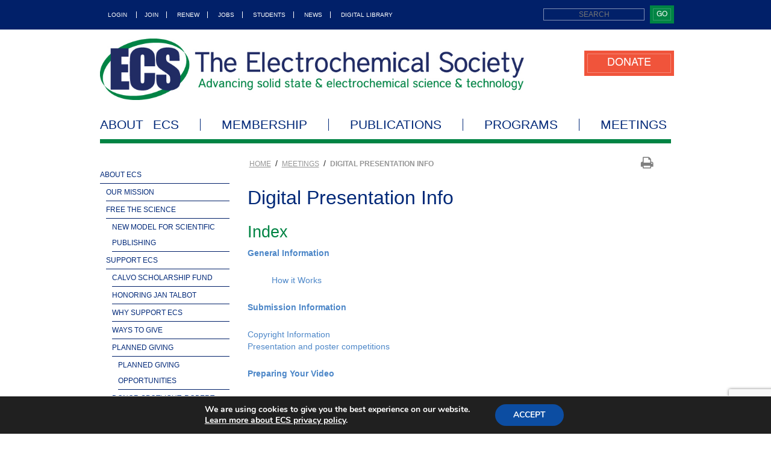

--- FILE ---
content_type: text/html; charset=UTF-8
request_url: https://www.electrochem.org/digital-presentation-info
body_size: 32885
content:
<!DOCTYPE html>
<html lang="en-US" class="no-js">
<head>
<meta charset="UTF-8">
<meta http-equiv="X-UA-Compatible" content="IE=edge">
<meta name="viewport" content="width=device-width">
<link rel="profile" href="http://gmpg.org/xfn/11">
<link rel="pingback" href="https://www.electrochem.org/xmlrpc.php">
<script>
//-------------------------------------------------------
var z_account = "82C2FEB7-26A9-4C7A-967B-9D42BD5D44CC";
var z_collector = "ES.informz.net";
var z_cookieDomain = ".electrochem.org";
//-------------------------------------------------------
(function (e, o, n, r, t, a, s) { e[t] || (e.GlobalSnowplowNamespace = e.GlobalSnowplowNamespace || [], e.GlobalSnowplowNamespace.push(t), e[t] = function () { (e[t].q = e[t].q || []).push(arguments) }, e[t].q = e[t].q || [], a = o.createElement(n), s = o.getElementsByTagName(n)[0], a.async = 1, a.src = r, s.parentNode.insertBefore(a, s)) }(window, document, "script", "https://"+z_collector+"/web_trk/sp.js", "informz_trk")), informz_trk("newTracker", "infz", z_collector + "/web_trk/collector/", { appId: z_account, cookieDomain: z_cookieDomain }), informz_trk("setUserIdFromLocation", "_zs"), informz_trk("enableActivityTracking", 30, 15); informz_trk("trackPageView", null);
</script>
<meta name='robots' content='index, follow, max-image-preview:large, max-snippet:-1, max-video-preview:-1' />
	<style>img:is([sizes="auto" i], [sizes^="auto," i]) { contain-intrinsic-size: 3000px 1500px }</style>
	
<!-- Google Tag Manager for WordPress by gtm4wp.com -->
<script data-cfasync="false" data-pagespeed-no-defer>
	var gtm4wp_datalayer_name = "dataLayer";
	var dataLayer = dataLayer || [];

	const gtm4wp_scrollerscript_debugmode         = false;
	const gtm4wp_scrollerscript_callbacktime      = 100;
	const gtm4wp_scrollerscript_readerlocation    = 150;
	const gtm4wp_scrollerscript_contentelementid  = "content";
	const gtm4wp_scrollerscript_scannertime       = 60;
</script>
<!-- End Google Tag Manager for WordPress by gtm4wp.com -->
	<!-- This site is optimized with the Yoast SEO plugin v26.4 - https://yoast.com/wordpress/plugins/seo/ -->
	<title>Digital Presentation Info - ECS</title>
	<meta name="description" content="Instead of travelling to the meeting site, all presenting authors are required to submit digital presentation files (video, and/or slide deck or poster) in advance of the meeting." />
	<link rel="canonical" href="https://www.electrochem.org/digital-presentation-info" />
	<meta property="og:locale" content="en_US" />
	<meta property="og:type" content="article" />
	<meta property="og:title" content="Digital Presentation Info - ECS" />
	<meta property="og:description" content="Instead of travelling to the meeting site, all presenting authors are required to submit digital presentation files (video, and/or slide deck or poster) in advance of the meeting." />
	<meta property="og:url" content="https://www.electrochem.org/digital-presentation-info" />
	<meta property="og:site_name" content="ECS" />
	<meta property="article:modified_time" content="2023-12-06T12:45:39+00:00" />
	<meta name="twitter:card" content="summary_large_image" />
	<meta name="twitter:label1" content="Est. reading time" />
	<meta name="twitter:data1" content="14 minutes" />
	<script type="application/ld+json" class="yoast-schema-graph">{"@context":"https://schema.org","@graph":[{"@type":"WebPage","@id":"https://www.electrochem.org/digital-presentation-info","url":"https://www.electrochem.org/digital-presentation-info","name":"Digital Presentation Info - ECS","isPartOf":{"@id":"https://www.electrochem.org/#website"},"datePublished":"2021-01-25T00:25:16+00:00","dateModified":"2023-12-06T12:45:39+00:00","description":"Instead of travelling to the meeting site, all presenting authors are required to submit digital presentation files (video, and/or slide deck or poster) in advance of the meeting.","breadcrumb":{"@id":"https://www.electrochem.org/digital-presentation-info#breadcrumb"},"inLanguage":"en-US","potentialAction":[{"@type":"ReadAction","target":["https://www.electrochem.org/digital-presentation-info"]}]},{"@type":"BreadcrumbList","@id":"https://www.electrochem.org/digital-presentation-info#breadcrumb","itemListElement":[{"@type":"ListItem","position":1,"name":"Home","item":"https://www.electrochem.org/"},{"@type":"ListItem","position":2,"name":"Meetings","item":"https://www.electrochem.org/meetings"},{"@type":"ListItem","position":3,"name":"Digital Presentation Info"}]},{"@type":"WebSite","@id":"https://www.electrochem.org/#website","url":"https://www.electrochem.org/","name":"ECS","description":"The Electrochemical Society","potentialAction":[{"@type":"SearchAction","target":{"@type":"EntryPoint","urlTemplate":"https://www.electrochem.org/?s={search_term_string}"},"query-input":{"@type":"PropertyValueSpecification","valueRequired":true,"valueName":"search_term_string"}}],"inLanguage":"en-US"}]}</script>
	<!-- / Yoast SEO plugin. -->


<link rel='dns-prefetch' href='//stats.wp.com' />
<link rel='dns-prefetch' href='//www.googletagmanager.com' />
<link rel="alternate" type="application/rss+xml" title="ECS &raquo; Feed" href="https://www.electrochem.org/feed" />
<link rel="alternate" type="application/rss+xml" title="ECS &raquo; Comments Feed" href="https://www.electrochem.org/comments/feed" />
<script type="text/javascript">
/* <![CDATA[ */
window._wpemojiSettings = {"baseUrl":"https:\/\/s.w.org\/images\/core\/emoji\/16.0.1\/72x72\/","ext":".png","svgUrl":"https:\/\/s.w.org\/images\/core\/emoji\/16.0.1\/svg\/","svgExt":".svg","source":{"concatemoji":"https:\/\/www.electrochem.org\/wp-includes\/js\/wp-emoji-release.min.js"}};
/*! This file is auto-generated */
!function(s,n){var o,i,e;function c(e){try{var t={supportTests:e,timestamp:(new Date).valueOf()};sessionStorage.setItem(o,JSON.stringify(t))}catch(e){}}function p(e,t,n){e.clearRect(0,0,e.canvas.width,e.canvas.height),e.fillText(t,0,0);var t=new Uint32Array(e.getImageData(0,0,e.canvas.width,e.canvas.height).data),a=(e.clearRect(0,0,e.canvas.width,e.canvas.height),e.fillText(n,0,0),new Uint32Array(e.getImageData(0,0,e.canvas.width,e.canvas.height).data));return t.every(function(e,t){return e===a[t]})}function u(e,t){e.clearRect(0,0,e.canvas.width,e.canvas.height),e.fillText(t,0,0);for(var n=e.getImageData(16,16,1,1),a=0;a<n.data.length;a++)if(0!==n.data[a])return!1;return!0}function f(e,t,n,a){switch(t){case"flag":return n(e,"\ud83c\udff3\ufe0f\u200d\u26a7\ufe0f","\ud83c\udff3\ufe0f\u200b\u26a7\ufe0f")?!1:!n(e,"\ud83c\udde8\ud83c\uddf6","\ud83c\udde8\u200b\ud83c\uddf6")&&!n(e,"\ud83c\udff4\udb40\udc67\udb40\udc62\udb40\udc65\udb40\udc6e\udb40\udc67\udb40\udc7f","\ud83c\udff4\u200b\udb40\udc67\u200b\udb40\udc62\u200b\udb40\udc65\u200b\udb40\udc6e\u200b\udb40\udc67\u200b\udb40\udc7f");case"emoji":return!a(e,"\ud83e\udedf")}return!1}function g(e,t,n,a){var r="undefined"!=typeof WorkerGlobalScope&&self instanceof WorkerGlobalScope?new OffscreenCanvas(300,150):s.createElement("canvas"),o=r.getContext("2d",{willReadFrequently:!0}),i=(o.textBaseline="top",o.font="600 32px Arial",{});return e.forEach(function(e){i[e]=t(o,e,n,a)}),i}function t(e){var t=s.createElement("script");t.src=e,t.defer=!0,s.head.appendChild(t)}"undefined"!=typeof Promise&&(o="wpEmojiSettingsSupports",i=["flag","emoji"],n.supports={everything:!0,everythingExceptFlag:!0},e=new Promise(function(e){s.addEventListener("DOMContentLoaded",e,{once:!0})}),new Promise(function(t){var n=function(){try{var e=JSON.parse(sessionStorage.getItem(o));if("object"==typeof e&&"number"==typeof e.timestamp&&(new Date).valueOf()<e.timestamp+604800&&"object"==typeof e.supportTests)return e.supportTests}catch(e){}return null}();if(!n){if("undefined"!=typeof Worker&&"undefined"!=typeof OffscreenCanvas&&"undefined"!=typeof URL&&URL.createObjectURL&&"undefined"!=typeof Blob)try{var e="postMessage("+g.toString()+"("+[JSON.stringify(i),f.toString(),p.toString(),u.toString()].join(",")+"));",a=new Blob([e],{type:"text/javascript"}),r=new Worker(URL.createObjectURL(a),{name:"wpTestEmojiSupports"});return void(r.onmessage=function(e){c(n=e.data),r.terminate(),t(n)})}catch(e){}c(n=g(i,f,p,u))}t(n)}).then(function(e){for(var t in e)n.supports[t]=e[t],n.supports.everything=n.supports.everything&&n.supports[t],"flag"!==t&&(n.supports.everythingExceptFlag=n.supports.everythingExceptFlag&&n.supports[t]);n.supports.everythingExceptFlag=n.supports.everythingExceptFlag&&!n.supports.flag,n.DOMReady=!1,n.readyCallback=function(){n.DOMReady=!0}}).then(function(){return e}).then(function(){var e;n.supports.everything||(n.readyCallback(),(e=n.source||{}).concatemoji?t(e.concatemoji):e.wpemoji&&e.twemoji&&(t(e.twemoji),t(e.wpemoji)))}))}((window,document),window._wpemojiSettings);
/* ]]> */
</script>
<!-- www.electrochem.org is managing ads with Advanced Ads 2.0.14 – https://wpadvancedads.com/ --><script id="elect-ready">
			window.advanced_ads_ready=function(e,a){a=a||"complete";var d=function(e){return"interactive"===a?"loading"!==e:"complete"===e};d(document.readyState)?e():document.addEventListener("readystatechange",(function(a){d(a.target.readyState)&&e()}),{once:"interactive"===a})},window.advanced_ads_ready_queue=window.advanced_ads_ready_queue||[];		</script>
		<link rel='stylesheet' id='sgr-css' href='https://www.electrochem.org/wp-content/plugins/simple-google-recaptcha/sgr.css' type='text/css' media='all' />
<style id='wp-emoji-styles-inline-css' type='text/css'>

	img.wp-smiley, img.emoji {
		display: inline !important;
		border: none !important;
		box-shadow: none !important;
		height: 1em !important;
		width: 1em !important;
		margin: 0 0.07em !important;
		vertical-align: -0.1em !important;
		background: none !important;
		padding: 0 !important;
	}
</style>
<style id='wp-block-library-inline-css' type='text/css'>
:root{--wp-admin-theme-color:#007cba;--wp-admin-theme-color--rgb:0,124,186;--wp-admin-theme-color-darker-10:#006ba1;--wp-admin-theme-color-darker-10--rgb:0,107,161;--wp-admin-theme-color-darker-20:#005a87;--wp-admin-theme-color-darker-20--rgb:0,90,135;--wp-admin-border-width-focus:2px;--wp-block-synced-color:#7a00df;--wp-block-synced-color--rgb:122,0,223;--wp-bound-block-color:var(--wp-block-synced-color)}@media (min-resolution:192dpi){:root{--wp-admin-border-width-focus:1.5px}}.wp-element-button{cursor:pointer}:root{--wp--preset--font-size--normal:16px;--wp--preset--font-size--huge:42px}:root .has-very-light-gray-background-color{background-color:#eee}:root .has-very-dark-gray-background-color{background-color:#313131}:root .has-very-light-gray-color{color:#eee}:root .has-very-dark-gray-color{color:#313131}:root .has-vivid-green-cyan-to-vivid-cyan-blue-gradient-background{background:linear-gradient(135deg,#00d084,#0693e3)}:root .has-purple-crush-gradient-background{background:linear-gradient(135deg,#34e2e4,#4721fb 50%,#ab1dfe)}:root .has-hazy-dawn-gradient-background{background:linear-gradient(135deg,#faaca8,#dad0ec)}:root .has-subdued-olive-gradient-background{background:linear-gradient(135deg,#fafae1,#67a671)}:root .has-atomic-cream-gradient-background{background:linear-gradient(135deg,#fdd79a,#004a59)}:root .has-nightshade-gradient-background{background:linear-gradient(135deg,#330968,#31cdcf)}:root .has-midnight-gradient-background{background:linear-gradient(135deg,#020381,#2874fc)}.has-regular-font-size{font-size:1em}.has-larger-font-size{font-size:2.625em}.has-normal-font-size{font-size:var(--wp--preset--font-size--normal)}.has-huge-font-size{font-size:var(--wp--preset--font-size--huge)}.has-text-align-center{text-align:center}.has-text-align-left{text-align:left}.has-text-align-right{text-align:right}#end-resizable-editor-section{display:none}.aligncenter{clear:both}.items-justified-left{justify-content:flex-start}.items-justified-center{justify-content:center}.items-justified-right{justify-content:flex-end}.items-justified-space-between{justify-content:space-between}.screen-reader-text{border:0;clip-path:inset(50%);height:1px;margin:-1px;overflow:hidden;padding:0;position:absolute;width:1px;word-wrap:normal!important}.screen-reader-text:focus{background-color:#ddd;clip-path:none;color:#444;display:block;font-size:1em;height:auto;left:5px;line-height:normal;padding:15px 23px 14px;text-decoration:none;top:5px;width:auto;z-index:100000}html :where(.has-border-color){border-style:solid}html :where([style*=border-top-color]){border-top-style:solid}html :where([style*=border-right-color]){border-right-style:solid}html :where([style*=border-bottom-color]){border-bottom-style:solid}html :where([style*=border-left-color]){border-left-style:solid}html :where([style*=border-width]){border-style:solid}html :where([style*=border-top-width]){border-top-style:solid}html :where([style*=border-right-width]){border-right-style:solid}html :where([style*=border-bottom-width]){border-bottom-style:solid}html :where([style*=border-left-width]){border-left-style:solid}html :where(img[class*=wp-image-]){height:auto;max-width:100%}:where(figure){margin:0 0 1em}html :where(.is-position-sticky){--wp-admin--admin-bar--position-offset:var(--wp-admin--admin-bar--height,0px)}@media screen and (max-width:600px){html :where(.is-position-sticky){--wp-admin--admin-bar--position-offset:0px}}
</style>
<style id='classic-theme-styles-inline-css' type='text/css'>
/*! This file is auto-generated */
.wp-block-button__link{color:#fff;background-color:#32373c;border-radius:9999px;box-shadow:none;text-decoration:none;padding:calc(.667em + 2px) calc(1.333em + 2px);font-size:1.125em}.wp-block-file__button{background:#32373c;color:#fff;text-decoration:none}
</style>
<link rel='stylesheet' id='wp-components-css' href='https://www.electrochem.org/wp-includes/css/dist/components/style.min.css' type='text/css' media='all' />
<link rel='stylesheet' id='wp-preferences-css' href='https://www.electrochem.org/wp-includes/css/dist/preferences/style.min.css' type='text/css' media='all' />
<link rel='stylesheet' id='wp-block-editor-css' href='https://www.electrochem.org/wp-includes/css/dist/block-editor/style.min.css' type='text/css' media='all' />
<link rel='stylesheet' id='popup-maker-block-library-style-css' href='https://www.electrochem.org/wp-content/plugins/popup-maker/dist/packages/block-library-style.css' type='text/css' media='all' />
<link rel='stylesheet' id='contact-form-7-css' href='https://www.electrochem.org/wp-content/plugins/contact-form-7/includes/css/styles.css' type='text/css' media='all' />
<link rel='stylesheet' id='css/e2pdf.frontend.global-css' href='https://www.electrochem.org/wp-content/plugins/e2pdf/css/e2pdf.frontend.global.css' type='text/css' media='all' />
<link rel='stylesheet' id='wp-polls-css' href='https://www.electrochem.org/wp-content/plugins/wp-polls/polls-css.css' type='text/css' media='all' />
<style id='wp-polls-inline-css' type='text/css'>
.wp-polls .pollbar {
	margin: 1px;
	font-size: 6px;
	line-height: 8px;
	height: 8px;
	background-image: url('https://www.electrochem.org/wp-content/plugins/wp-polls/images/default/pollbg.gif');
	border: 1px solid #c8c8c8;
}

</style>
<link rel='stylesheet' id='style_login_widget-css' href='https://www.electrochem.org/wp-content/plugins/miniorange-oauth-oidc-single-sign-on/resources/css/style_login_widget.css' type='text/css' media='all' />
<link rel='stylesheet' id='js_composer_front-css' href='https://www.electrochem.org/wp-content/plugins/js_composer/assets/css/js_composer.min.css' type='text/css' media='all' />
<link rel='stylesheet' id='pfstore_bootstrap-css' href='https://www.electrochem.org/wp-content/themes/ecs/css/bootstrap.css' type='text/css' media='all' />
<link rel='stylesheet' id='pfstore-style-css' href='https://www.electrochem.org/wp-content/themes/ecs/style.css' type='text/css' media='all' />
<link rel='stylesheet' id='pfstore_fontawesome-css' href='https://www.electrochem.org/wp-content/themes/ecs/css/font-awesome.css' type='text/css' media='all' />
<link rel='stylesheet' id='pfstore_responsive-css' href='https://www.electrochem.org/wp-content/themes/ecs/css/responsive.css' type='text/css' media='all' />
<link rel='stylesheet' id='moove_gdpr_frontend-css' href='https://www.electrochem.org/wp-content/plugins/gdpr-cookie-compliance/dist/styles/gdpr-main.css' type='text/css' media='all' />
<style id='moove_gdpr_frontend-inline-css' type='text/css'>
#moove_gdpr_cookie_modal,#moove_gdpr_cookie_info_bar,.gdpr_cookie_settings_shortcode_content{font-family:&#039;Nunito&#039;,sans-serif}#moove_gdpr_save_popup_settings_button{background-color:#373737;color:#fff}#moove_gdpr_save_popup_settings_button:hover{background-color:#000}#moove_gdpr_cookie_info_bar .moove-gdpr-info-bar-container .moove-gdpr-info-bar-content a.mgbutton,#moove_gdpr_cookie_info_bar .moove-gdpr-info-bar-container .moove-gdpr-info-bar-content button.mgbutton{background-color:#0c4da2}#moove_gdpr_cookie_modal .moove-gdpr-modal-content .moove-gdpr-modal-footer-content .moove-gdpr-button-holder a.mgbutton,#moove_gdpr_cookie_modal .moove-gdpr-modal-content .moove-gdpr-modal-footer-content .moove-gdpr-button-holder button.mgbutton,.gdpr_cookie_settings_shortcode_content .gdpr-shr-button.button-green{background-color:#0c4da2;border-color:#0c4da2}#moove_gdpr_cookie_modal .moove-gdpr-modal-content .moove-gdpr-modal-footer-content .moove-gdpr-button-holder a.mgbutton:hover,#moove_gdpr_cookie_modal .moove-gdpr-modal-content .moove-gdpr-modal-footer-content .moove-gdpr-button-holder button.mgbutton:hover,.gdpr_cookie_settings_shortcode_content .gdpr-shr-button.button-green:hover{background-color:#fff;color:#0c4da2}#moove_gdpr_cookie_modal .moove-gdpr-modal-content .moove-gdpr-modal-close i,#moove_gdpr_cookie_modal .moove-gdpr-modal-content .moove-gdpr-modal-close span.gdpr-icon{background-color:#0c4da2;border:1px solid #0c4da2}#moove_gdpr_cookie_info_bar span.moove-gdpr-infobar-allow-all.focus-g,#moove_gdpr_cookie_info_bar span.moove-gdpr-infobar-allow-all:focus,#moove_gdpr_cookie_info_bar button.moove-gdpr-infobar-allow-all.focus-g,#moove_gdpr_cookie_info_bar button.moove-gdpr-infobar-allow-all:focus,#moove_gdpr_cookie_info_bar span.moove-gdpr-infobar-reject-btn.focus-g,#moove_gdpr_cookie_info_bar span.moove-gdpr-infobar-reject-btn:focus,#moove_gdpr_cookie_info_bar button.moove-gdpr-infobar-reject-btn.focus-g,#moove_gdpr_cookie_info_bar button.moove-gdpr-infobar-reject-btn:focus,#moove_gdpr_cookie_info_bar span.change-settings-button.focus-g,#moove_gdpr_cookie_info_bar span.change-settings-button:focus,#moove_gdpr_cookie_info_bar button.change-settings-button.focus-g,#moove_gdpr_cookie_info_bar button.change-settings-button:focus{-webkit-box-shadow:0 0 1px 3px #0c4da2;-moz-box-shadow:0 0 1px 3px #0c4da2;box-shadow:0 0 1px 3px #0c4da2}#moove_gdpr_cookie_modal .moove-gdpr-modal-content .moove-gdpr-modal-close i:hover,#moove_gdpr_cookie_modal .moove-gdpr-modal-content .moove-gdpr-modal-close span.gdpr-icon:hover,#moove_gdpr_cookie_info_bar span[data-href]>u.change-settings-button{color:#0c4da2}#moove_gdpr_cookie_modal .moove-gdpr-modal-content .moove-gdpr-modal-left-content #moove-gdpr-menu li.menu-item-selected a span.gdpr-icon,#moove_gdpr_cookie_modal .moove-gdpr-modal-content .moove-gdpr-modal-left-content #moove-gdpr-menu li.menu-item-selected button span.gdpr-icon{color:inherit}#moove_gdpr_cookie_modal .moove-gdpr-modal-content .moove-gdpr-modal-left-content #moove-gdpr-menu li a span.gdpr-icon,#moove_gdpr_cookie_modal .moove-gdpr-modal-content .moove-gdpr-modal-left-content #moove-gdpr-menu li button span.gdpr-icon{color:inherit}#moove_gdpr_cookie_modal .gdpr-acc-link{line-height:0;font-size:0;color:transparent;position:absolute}#moove_gdpr_cookie_modal .moove-gdpr-modal-content .moove-gdpr-modal-close:hover i,#moove_gdpr_cookie_modal .moove-gdpr-modal-content .moove-gdpr-modal-left-content #moove-gdpr-menu li a,#moove_gdpr_cookie_modal .moove-gdpr-modal-content .moove-gdpr-modal-left-content #moove-gdpr-menu li button,#moove_gdpr_cookie_modal .moove-gdpr-modal-content .moove-gdpr-modal-left-content #moove-gdpr-menu li button i,#moove_gdpr_cookie_modal .moove-gdpr-modal-content .moove-gdpr-modal-left-content #moove-gdpr-menu li a i,#moove_gdpr_cookie_modal .moove-gdpr-modal-content .moove-gdpr-tab-main .moove-gdpr-tab-main-content a:hover,#moove_gdpr_cookie_info_bar.moove-gdpr-dark-scheme .moove-gdpr-info-bar-container .moove-gdpr-info-bar-content a.mgbutton:hover,#moove_gdpr_cookie_info_bar.moove-gdpr-dark-scheme .moove-gdpr-info-bar-container .moove-gdpr-info-bar-content button.mgbutton:hover,#moove_gdpr_cookie_info_bar.moove-gdpr-dark-scheme .moove-gdpr-info-bar-container .moove-gdpr-info-bar-content a:hover,#moove_gdpr_cookie_info_bar.moove-gdpr-dark-scheme .moove-gdpr-info-bar-container .moove-gdpr-info-bar-content button:hover,#moove_gdpr_cookie_info_bar.moove-gdpr-dark-scheme .moove-gdpr-info-bar-container .moove-gdpr-info-bar-content span.change-settings-button:hover,#moove_gdpr_cookie_info_bar.moove-gdpr-dark-scheme .moove-gdpr-info-bar-container .moove-gdpr-info-bar-content button.change-settings-button:hover,#moove_gdpr_cookie_info_bar.moove-gdpr-dark-scheme .moove-gdpr-info-bar-container .moove-gdpr-info-bar-content u.change-settings-button:hover,#moove_gdpr_cookie_info_bar span[data-href]>u.change-settings-button,#moove_gdpr_cookie_info_bar.moove-gdpr-dark-scheme .moove-gdpr-info-bar-container .moove-gdpr-info-bar-content a.mgbutton.focus-g,#moove_gdpr_cookie_info_bar.moove-gdpr-dark-scheme .moove-gdpr-info-bar-container .moove-gdpr-info-bar-content button.mgbutton.focus-g,#moove_gdpr_cookie_info_bar.moove-gdpr-dark-scheme .moove-gdpr-info-bar-container .moove-gdpr-info-bar-content a.focus-g,#moove_gdpr_cookie_info_bar.moove-gdpr-dark-scheme .moove-gdpr-info-bar-container .moove-gdpr-info-bar-content button.focus-g,#moove_gdpr_cookie_info_bar.moove-gdpr-dark-scheme .moove-gdpr-info-bar-container .moove-gdpr-info-bar-content a.mgbutton:focus,#moove_gdpr_cookie_info_bar.moove-gdpr-dark-scheme .moove-gdpr-info-bar-container .moove-gdpr-info-bar-content button.mgbutton:focus,#moove_gdpr_cookie_info_bar.moove-gdpr-dark-scheme .moove-gdpr-info-bar-container .moove-gdpr-info-bar-content a:focus,#moove_gdpr_cookie_info_bar.moove-gdpr-dark-scheme .moove-gdpr-info-bar-container .moove-gdpr-info-bar-content button:focus,#moove_gdpr_cookie_info_bar.moove-gdpr-dark-scheme .moove-gdpr-info-bar-container .moove-gdpr-info-bar-content span.change-settings-button.focus-g,span.change-settings-button:focus,button.change-settings-button.focus-g,button.change-settings-button:focus,#moove_gdpr_cookie_info_bar.moove-gdpr-dark-scheme .moove-gdpr-info-bar-container .moove-gdpr-info-bar-content u.change-settings-button.focus-g,#moove_gdpr_cookie_info_bar.moove-gdpr-dark-scheme .moove-gdpr-info-bar-container .moove-gdpr-info-bar-content u.change-settings-button:focus{color:#0c4da2}#moove_gdpr_cookie_modal .moove-gdpr-branding.focus-g span,#moove_gdpr_cookie_modal .moove-gdpr-modal-content .moove-gdpr-tab-main a.focus-g,#moove_gdpr_cookie_modal .moove-gdpr-modal-content .moove-gdpr-tab-main .gdpr-cd-details-toggle.focus-g{color:#0c4da2}#moove_gdpr_cookie_modal.gdpr_lightbox-hide{display:none}
</style>
<script type="text/javascript" id="sgr-js-extra">
/* <![CDATA[ */
var sgr = {"sgr_site_key":"6LexmNwUAAAAAL7D6OWBO6QkqKJ3tb_RNM5rwJfx"};
/* ]]> */
</script>
<script type="text/javascript" src="https://www.electrochem.org/wp-content/plugins/simple-google-recaptcha/sgr.js" id="sgr-js"></script>
<script type="text/javascript" src="https://www.electrochem.org/wp-includes/js/jquery/jquery.min.js" id="jquery-core-js"></script>
<script type="text/javascript" src="https://www.electrochem.org/wp-includes/js/jquery/jquery-migrate.min.js" id="jquery-migrate-js"></script>
<script type="text/javascript" src="https://www.electrochem.org/wp-content/plugins/e2pdf/js/e2pdf.frontend.js" id="js/e2pdf.frontend-js"></script>
<script type="text/javascript" src="https://www.electrochem.org/wp-content/plugins/duracelltomi-google-tag-manager/dist/js/analytics-talk-content-tracking.js" id="gtm4wp-scroll-tracking-js"></script>
<script type="text/javascript" id="advanced-ads-advanced-js-js-extra">
/* <![CDATA[ */
var advads_options = {"blog_id":"1","privacy":{"enabled":false,"state":"not_needed"}};
/* ]]> */
</script>
<script type="text/javascript" src="https://www.electrochem.org/wp-content/plugins/advanced-ads/public/assets/js/advanced.min.js" id="advanced-ads-advanced-js-js"></script>
<script type="text/javascript" src="https://www.electrochem.org/wp-content/themes/ecs/js/bootstrap.min.js" id="pfstore_bootstrap_js-js"></script>
<script type="text/javascript" src="https://www.electrochem.org/wp-content/themes/ecs/js/script.js" id="pfstore_script_js-js"></script>
<script></script><link rel="https://api.w.org/" href="https://www.electrochem.org/wp-json/" /><link rel="alternate" title="JSON" type="application/json" href="https://www.electrochem.org/wp-json/wp/v2/pages/65615" /><link rel="EditURI" type="application/rsd+xml" title="RSD" href="https://www.electrochem.org/xmlrpc.php?rsd" />
<link rel='shortlink' href='https://www.electrochem.org/?p=65615' />
<link rel="alternate" title="oEmbed (JSON)" type="application/json+oembed" href="https://www.electrochem.org/wp-json/oembed/1.0/embed?url=https%3A%2F%2Fwww.electrochem.org%2Fdigital-presentation-info" />
<link rel="alternate" title="oEmbed (XML)" type="text/xml+oembed" href="https://www.electrochem.org/wp-json/oembed/1.0/embed?url=https%3A%2F%2Fwww.electrochem.org%2Fdigital-presentation-info&#038;format=xml" />
<meta name="generator" content="Site Kit by Google 1.166.0" />	<style>img#wpstats{display:none}</style>
		
<!-- Google Tag Manager for WordPress by gtm4wp.com -->
<!-- GTM Container placement set to footer -->
<script data-cfasync="false" data-pagespeed-no-defer>
	var dataLayer_content = {"visitorIP":"3.147.70.41","pageTitle":"Digital Presentation Info - ECS","pagePostType":"page","pagePostType2":"single-page","pagePostAuthor":"ECS Staff","browserName":"","browserVersion":"","browserEngineName":"","browserEngineVersion":"","osName":"","osVersion":"","deviceType":"bot","deviceManufacturer":"","deviceModel":""};
	dataLayer.push( dataLayer_content );
</script>
<script data-cfasync="false" data-pagespeed-no-defer>
(function(w,d,s,l,i){w[l]=w[l]||[];w[l].push({'gtm.start':
new Date().getTime(),event:'gtm.js'});var f=d.getElementsByTagName(s)[0],
j=d.createElement(s),dl=l!='dataLayer'?'&l='+l:'';j.async=true;j.src=
'//www.googletagmanager.com/gtm.js?id='+i+dl;f.parentNode.insertBefore(j,f);
})(window,document,'script','dataLayer','GTM-MFH3CW');
</script>
<!-- End Google Tag Manager for WordPress by gtm4wp.com -->		<link rel="shortcut icon" href="https://www.electrochem.org/wp-content/uploads/2016/04/favicon.ico" type="image/x-icon"/>
				<style>
						.header-top,
						.social .btn-primary,
						.social .btn-primary:focus,
						.social .btn-primary:hover,
						.social .btn-primary:active,
						.social .btn-primary:active:hover,
						.social .btn-primary-green,
						.social .btn-primary-green:focus,
						.social .btn-primary-green:hover,
						.social .btn-primary-green:active,
						.social .btn-primary-green:active:hover,
						.ecs-signup-button,
						.ecs-signup-button:focus,
						.ecs-signup-button:hover,
						.ecs-signup-button:active,
						.ecs-signup-button:active:hover,
						/*.donate .btn-danger,
						.donate .btn-danger:focus,*/
						.imp-dates,
						.carousel-indicators .active, .carousel-indicators .active:hover{ background: #012069; }
	
						.singleblog-caption{
								background-color: rgba(1,32,105, 0.55);
						}
						.top-border {
								border-top: 7px solid #012069;
								}
						.single-ad p:before, .footer-content { color:  #012069; }
						.sidebar .widget_nav_menu li a,
						.social .btn-primary,
						.social .btn-primary:focus,
						.social .btn-primary:hover,
						.social .btn-primary:active,
						.social .btn-primary:active:hover,
						.social .btn-primary-green,
						.social .btn-primary-green:focus,
						.social .btn-primary-green:hover,
						.social .btn-primary-green:active,
						.social .btn-primary-green:active:hover,
						.ecs-signup-button,
						.ecs-signup-button:focus,
						.ecs-signup-button:hover,
						.ecs-signup-button:active,
						.ecs-signup-button:active:hover,
						/*.donate .btn-danger,
						.donate .btn-danger:focus,*/
						.imp-dates{ border-color: #012069; }
						
						.social .btn-primary,
						.social .btn-primary:focus,
						.social .btn-primary:hover,
						.social .btn-primary:active,
						.social .btn-primary:active:hover,
						.social .btn-primary-green,
						.social .btn-primary-green:focus,
						.social .btn-primary-green:hover,
						.social .btn-primary-green:active,
						.social .btn-primary-green:active:hover,
						.ecs-signup-button,
						.ecs-signup-button:focus,
						.ecs-signup-button:hover,
						.ecs-signup-button:active,
						.ecs-signup-button:active:hover,
						/*.donate .btn-danger,
						.donate .btn-danger:focus,*/
						.imp-dates{ box-shadow: 0px 0px 0px 5px #012069;}
						
				</style>
		<!-- All in one Favicon 4.8 --><link rel="shortcut icon" href="https://www.electrochem.org/wp-content/uploads/2022/03/ECS_Logo_2015_Mark_Only_CS6_200-2.jpg" />
		<script type="text/javascript">
			var advadsCfpQueue = [];
			var advadsCfpAd = function( adID ) {
				if ( 'undefined' === typeof advadsProCfp ) {
					advadsCfpQueue.push( adID )
				} else {
					advadsProCfp.addElement( adID )
				}
			}
		</script>
		<meta name="generator" content="Powered by WPBakery Page Builder - drag and drop page builder for WordPress."/>
	<style type="text/css" id="ecs-header-css">
			.site-title,
		.site-description {
			color: #ffffff;
		}
		</style>
	<script src="https://assets.adobedtm.com/175f7caa2b90/0ce9a990e155/launch-a944c551f156.min.js" async></script>
<script type="text/javascript" src="https://static.adzerk.net/ados.js"></script>
<script type="text/javascript">
  var ados = ados || {};
  ados.run = ados.run || [];
  ados.run.push(function() {
    /* load placement for account: Multiview,
                          site: ECSweb - Electrochemical Society - MultiWeb,
                          zone: ECSweb - 250x250,
                          size: 250x250 - 250x250 */
    ados_add_placement(4466, 1282363, "mvboxad", 18)
      .setZone(313802);
    ados_load();
  });
</script>

<script type="text/javascript">
  var ados = ados || {};
  ados.run = ados.run || [];
  ados.run.push(function() {
    /* load placement for account: Multiview,
                          site: ECSweb - Electrochemical Society - MultiWeb,
                          zone: ECSweb - 720x492,
                          size: 720x492 - 720 x 492 */
    ados_add_placement(4466, 1282363, "mvbanner", 8677)
      .setZone(313183);
    ados_load();
  });
</script>

<script type="text/javascript">
  var ados = ados || {};
  ados.run = ados.run || [];
  ados.run.push(function() {
    /* load placement for account: Multiview,
                          site: ECSweb - Electrochemical Society - MultiWeb,
                          zone: ECSweb - 200x80,
                          size: 200x80 - 200 x 80 */
    ados_add_placement(4466, 1282363, "mvrectangle", 8678)
      .setZone(313184);
    ados_load();
  });
</script>		<style type="text/css" id="wp-custom-css">
			/*Additional CSS to make the ul bullets appear (at https://www.electrochem.org/237/exhibitors, under the ECS section) without breaking the global theme */

.show_bullets li{
    list-style-type: disc;
    margin-left: 1.5em; /* which should give space for the disc to show */
    list-style-position: inside; /* will put the disc inside of the li element, for debugging purposes */
}

/*Remove Register button on the page /237/hotel-info*/
.page-id-53744 .donate.pull-right{
	display: none;
}		</style>
		<noscript><style> .wpb_animate_when_almost_visible { opacity: 1; }</style></noscript></head>
<body class="wp-singular page-template page-template-page-templates page-template-template-channel page-template-page-templatestemplate-channel-php page page-id-65615 page-child parent-pageid-581 wp-theme-ecs wpb-js-composer js-comp-ver-8.7.2 vc_responsive aa-prefix-elect-">

<div class="header-main">
		<div class="header-top blue-bg">
				<div class="container">
						<div class="row">
								<div class="col-sm-9">
										<div class="register-section">
												<!-- Login code starts -->
																								<div class="logout-menu">
													<ul class="block-content" >
														<li><a href="https://www.electrochem.org/?option=oauthredirect&app_name=NetForumOIDC&redirect_url=https://www.electrochem.org">
															LOGIN
														</a></li>
													</ul>
												</div>
																								<div class="accordion mobile-accordion">
													<span class="opener"></span>
													<div class="block-title"><h3>Top Menu</h3>
												</div>
												<!-- Login code ends -->

												<div class="menu-header-top-menu-container"><ul id="menu-header-top-menu" class="block-content"><li id="menu-item-8320" class="menu-item menu-item-type-custom menu-item-object-custom menu-item-8320"><a target="_blank" href="https://community.electrochem.org/eWeb/DynamicPage.aspx?WebCode=MembershipJoinRenew">Join</a></li>
<li id="menu-item-8321" class="menu-item menu-item-type-custom menu-item-object-custom menu-item-8321"><a target="_blank" href="https://community.electrochem.org/eweb/DynamicPage.aspx?WebCode=MembershipRedirector">Renew</a></li>
<li id="menu-item-50846" class="menu-item menu-item-type-custom menu-item-object-custom menu-item-50846"><a href="https://jobs.electrochem.org/">Jobs</a></li>
<li id="menu-item-8322" class="menu-item menu-item-type-custom menu-item-object-custom menu-item-8322"><a href="https://www.electrochem.org/student-center">Students</a></li>
<li id="menu-item-72584" class="menu-item menu-item-type-custom menu-item-object-custom menu-item-72584"><a href="https://www.electrochem.org/ecsnews/all">News</a></li>
<li id="menu-item-29800" class="menu-item menu-item-type-custom menu-item-object-custom menu-item-29800"><a target="_blank" href="https://iopscience.iop.org/partner/ecs">Digital Library</a></li>
</ul></div>												</div>
										</div><!--end register-section-->
								</div>
								<div class="col-sm-3">
								    <form method="get" id="search_mini_form" action="https://www.electrochem.org">
										<div class="search-box pull-right">
												<input type="text"  name="s" id="s" placeholder="SEARCH" value="" autocomplete="off" />
												<button class="btn btn-primary btn-sm" type="submit">GO</button>
										</div>
										</form>
								</div>
						</div><!--end row-->
				</div><!--end container-->
		</div><!--end header-top-->

		<div class="header-mid">
				<div class="container">
						<div class="row">
								<div class="col-sm-9">
																				<a class="logo display-block" href="https://www.electrochem.org" title="ECS"><img src="https://www.electrochem.org/wp-content/uploads/2016/01/ECS_Logo_2015_CS6_rgb.jpg" alt="Logo" width="" height=""  /></a>
																</div>
								<div class="col-sm-3">
									<div class="donate pull-right">
																			<a -data-ga-label="[HP Donate Button]" href="https://community.electrochem.org/eweb/DynamicPage.aspx?webcode=CSCDonationsList">
											<button class="btn btn-danger btn-lg" type="submit">DONATE</button>
										</a>
																		</div>
								</div>
						</div>
				</div><!--end container-->
		</div><!--end header-mid-->

		<div class="container">
				<div class="header clearfix bottom-border">
						<nav class="navbar navbar-inverse">

								<div class="navbar-header">
									<button type="button" class="navbar-toggle collapsed" data-toggle="collapse" data-target="#navbar" aria-expanded="false" aria-controls="navbar">
											<span class="sr-only"></span>
											<span class="icon-bar"></span>
											<span class="icon-bar"></span>
											<span class="icon-bar"></span>
										</button>
									</div>

									<div id="navbar" class="navbar-collapse collapse" aria-expanded="false" style="height: 1px;">
										<ul class="nav navbar-nav"><li id="nav-menu-item-803" class="main-menu-item  menu-item-even menu-item-depth-0 menu-item menu-item-type-post_type menu-item-object-page menu-item-has-children menu-parent-item ecs-vertical   "><a href="https://www.electrochem.org/about" class="menu-link main-menu-link">About ECS</a>
<ul class="sub-menu menu-odd  menu-depth-1">
	<li id="nav-menu-item-806" class="sub-menu-item  menu-item-odd menu-item-depth-1 menu-item menu-item-type-post_type menu-item-object-page menu-item-has-children menu-parent-item    "><a href="https://www.electrochem.org/case" class="menu-link  sub-menu-link  ">Support ECS</a>
	<ul class="sub-menu menu-even sub-sub-menu menu-depth-2">
		<li id="nav-menu-item-6733" class="sub-menu-item sub-sub-menu-item menu-item-even menu-item-depth-2 menu-item menu-item-type-post_type menu-item-object-page    "><a href="https://www.electrochem.org/support-ecs" class="menu-link  sub-menu-link  ">Why Support ECS</a></li>
		<li id="nav-menu-item-1756" class="sub-menu-item sub-sub-menu-item menu-item-even menu-item-depth-2 menu-item menu-item-type-post_type menu-item-object-page    "><a href="https://www.electrochem.org/give" class="menu-link  sub-menu-link  ">Ways to Give</a></li>
		<li id="nav-menu-item-45269" class="sub-menu-item sub-sub-menu-item menu-item-even menu-item-depth-2 menu-item menu-item-type-post_type menu-item-object-page    "><a href="https://www.electrochem.org/next-gen" class="menu-link  sub-menu-link  ">Calvo Scholarship Fund</a></li>
		<li id="nav-menu-item-46261" class="sub-menu-item sub-sub-menu-item menu-item-even menu-item-depth-2 menu-item menu-item-type-post_type menu-item-object-page    "><a href="https://www.electrochem.org/talbot-collection" class="menu-link  sub-menu-link  ">Honoring Jan Talbot</a></li>
		<li id="nav-menu-item-12421" class="sub-menu-item sub-sub-menu-item menu-item-even menu-item-depth-2 menu-item menu-item-type-post_type menu-item-object-page    "><a href="https://www.electrochem.org/free-the-science" class="menu-link  sub-menu-link  ">Free the Science</a></li>
		<li id="nav-menu-item-13029" class="sub-menu-item sub-sub-menu-item menu-item-even menu-item-depth-2 menu-item menu-item-type-post_type menu-item-object-page    "><a href="https://www.electrochem.org/planned-giving" class="menu-link  sub-menu-link  ">Planned Giving</a></li>
		<li id="nav-menu-item-10087" class="sub-menu-item sub-sub-menu-item menu-item-even menu-item-depth-2 menu-item menu-item-type-custom menu-item-object-custom    "><a target="_blank" href="https://www.electrochem.org/programs/corporate-marketing-opportunities/" class="menu-link  sub-menu-link  ">Corporate Opportunities</a></li>
	</ul>
</li>
	<li id="nav-menu-item-805" class="sub-menu-item  menu-item-odd menu-item-depth-1 menu-item menu-item-type-post_type menu-item-object-page menu-item-has-children menu-parent-item    "><a href="https://www.electrochem.org/about-science" class="menu-link  sub-menu-link  ">About the Science</a>
	<ul class="sub-menu menu-even sub-sub-menu menu-depth-2">
		<li id="nav-menu-item-815" class="sub-menu-item sub-sub-menu-item menu-item-even menu-item-depth-2 menu-item menu-item-type-post_type menu-item-object-page    "><a href="https://www.electrochem.org/tias" class="menu-link  sub-menu-link  ">Topical Interest Areas</a></li>
		<li id="nav-menu-item-6719" class="sub-menu-item sub-sub-menu-item menu-item-even menu-item-depth-2 menu-item menu-item-type-custom menu-item-object-custom    "><a target="_blank" href="http://knowledge.electrochem.org/" class="menu-link  sub-menu-link  ">Knowledge Base</a></li>
		<li id="nav-menu-item-817" class="sub-menu-item sub-sub-menu-item menu-item-even menu-item-depth-2 menu-item menu-item-type-post_type menu-item-object-page    "><a href="https://www.electrochem.org/ecsnews/all" class="menu-link  sub-menu-link  ">ECS News</a></li>
		<li id="nav-menu-item-34554" class="sub-menu-item sub-sub-menu-item menu-item-even menu-item-depth-2 menu-item menu-item-type-post_type menu-item-object-page    "><a href="https://www.electrochem.org/digital-media" class="menu-link  sub-menu-link  ">Digital Media</a></li>
	</ul>
</li>
	<li id="nav-menu-item-10297" class="sub-menu-item  menu-item-odd menu-item-depth-1 menu-item menu-item-type-post_type menu-item-object-page menu-item-has-children menu-parent-item    "><a href="https://www.electrochem.org/organization" class="menu-link  sub-menu-link  ">Organization</a>
	<ul class="sub-menu menu-even sub-sub-menu menu-depth-2">
		<li id="nav-menu-item-819" class="sub-menu-item sub-sub-menu-item menu-item-even menu-item-depth-2 menu-item menu-item-type-post_type menu-item-object-page    "><a href="https://www.electrochem.org/mission" class="menu-link  sub-menu-link  ">Our Mission</a></li>
		<li id="nav-menu-item-8104" class="sub-menu-item sub-sub-menu-item menu-item-even menu-item-depth-2 menu-item menu-item-type-post_type menu-item-object-page    "><a href="https://www.electrochem.org/history-ecs" class="menu-link  sub-menu-link  ">History of ECS</a></li>
		<li id="nav-menu-item-65096" class="sub-menu-item sub-sub-menu-item menu-item-even menu-item-depth-2 menu-item menu-item-type-post_type menu-item-object-page    "><a href="https://www.electrochem.org/brand" class="menu-link  sub-menu-link  ">ECS Brand</a></li>
		<li id="nav-menu-item-64292" class="sub-menu-item sub-sub-menu-item menu-item-even menu-item-depth-2 menu-item menu-item-type-post_type menu-item-object-page    "><a href="https://www.electrochem.org/science-advocacy" class="menu-link  sub-menu-link  ">Advocating for Science</a></li>
		<li id="nav-menu-item-9840" class="sub-menu-item sub-sub-menu-item menu-item-even menu-item-depth-2 menu-item menu-item-type-post_type menu-item-object-page    "><a href="https://www.electrochem.org/board" class="menu-link  sub-menu-link  ">Board of Directors</a></li>
		<li id="nav-menu-item-9864" class="sub-menu-item sub-sub-menu-item menu-item-even menu-item-depth-2 menu-item menu-item-type-post_type menu-item-object-page    "><a href="https://www.electrochem.org/committees" class="menu-link  sub-menu-link  ">Committees</a></li>
		<li id="nav-menu-item-821" class="sub-menu-item sub-sub-menu-item menu-item-even menu-item-depth-2 menu-item menu-item-type-post_type menu-item-object-page    "><a href="https://www.electrochem.org/divisions" class="menu-link  sub-menu-link  ">Divisions</a></li>
		<li id="nav-menu-item-9472" class="sub-menu-item sub-sub-menu-item menu-item-even menu-item-depth-2 menu-item menu-item-type-post_type menu-item-object-page    "><a href="https://www.electrochem.org/sections" class="menu-link  sub-menu-link  ">Sections</a></li>
	</ul>
</li>
	<li id="nav-menu-item-8094" class="sub-menu-item  menu-item-odd menu-item-depth-1 menu-item menu-item-type-post_type menu-item-object-page menu-item-has-children menu-parent-item    "><a href="https://www.electrochem.org/contact-ecs" class="menu-link  sub-menu-link  ">Contact ECS</a>
	<ul class="sub-menu menu-even sub-sub-menu menu-depth-2">
		<li id="nav-menu-item-37924" class="sub-menu-item sub-sub-menu-item menu-item-even menu-item-depth-2 menu-item menu-item-type-post_type menu-item-object-page    "><a href="https://www.electrochem.org/ecs-management-team" class="menu-link  sub-menu-link  ">ECS Management Team</a></li>
		<li id="nav-menu-item-8073" class="sub-menu-item sub-sub-menu-item menu-item-even menu-item-depth-2 menu-item menu-item-type-post_type menu-item-object-page    "><a href="https://www.electrochem.org/opportunities-at-ecs" class="menu-link  sub-menu-link  ">Opportunities at ECS</a></li>
	</ul>
</li>
	<li id="nav-menu-item-74277" class="sub-menu-item  menu-item-odd menu-item-depth-1 menu-item menu-item-type-custom menu-item-object-custom    "><a href="https://www.electrochem.org/press" class="menu-link  sub-menu-link  ">Press Room</a></li>
	<li id="nav-menu-item-61805" class="sub-menu-item  menu-item-odd menu-item-depth-1 menu-item menu-item-type-post_type menu-item-object-page    "><a href="https://www.electrochem.org/finances" class="menu-link  sub-menu-link  ">Annual Report</a></li>
</ul>
</li>
<li id="nav-menu-item-833" class="main-menu-item  menu-item-even menu-item-depth-0 menu-item menu-item-type-post_type menu-item-object-page menu-item-has-children menu-parent-item ecs-vertical   "><a href="https://www.electrochem.org/membership" class="menu-link main-menu-link">Membership</a>
<ul class="sub-menu menu-odd  menu-depth-1">
	<li id="nav-menu-item-8329" class="sub-menu-item  menu-item-odd menu-item-depth-1 menu-item menu-item-type-post_type menu-item-object-page menu-item-has-children menu-parent-item    "><a href="https://www.electrochem.org/individual-membership" class="menu-link  sub-menu-link  ">Individual</a>
	<ul class="sub-menu menu-even sub-sub-menu menu-depth-2">
		<li id="nav-menu-item-8323" class="sub-menu-item sub-sub-menu-item menu-item-even menu-item-depth-2 menu-item menu-item-type-custom menu-item-object-custom    "><a target="_blank" href="https://community.electrochem.org/eWeb/DynamicPage.aspx?WebCode=MembershipJoinRenew" class="menu-link  sub-menu-link  ">Join Today</a></li>
		<li id="nav-menu-item-8324" class="sub-menu-item sub-sub-menu-item menu-item-even menu-item-depth-2 menu-item menu-item-type-custom menu-item-object-custom    "><a target="_blank" href="https://community.electrochem.org/eweb/DynamicPage.aspx?WebCode=MembershipRedirector" class="menu-link  sub-menu-link  ">Renew Now</a></li>
		<li id="nav-menu-item-8711" class="sub-menu-item sub-sub-menu-item menu-item-even menu-item-depth-2 menu-item menu-item-type-custom menu-item-object-custom    "><a href="https://www.electrochem.org/individual-membership" class="menu-link  sub-menu-link  ">Why Join</a></li>
	</ul>
</li>
	<li id="nav-menu-item-8701" class="sub-menu-item  menu-item-odd menu-item-depth-1 menu-item menu-item-type-post_type menu-item-object-page menu-item-has-children menu-parent-item    "><a href="https://www.electrochem.org/institutional-membership" class="menu-link  sub-menu-link  ">Institutional</a>
	<ul class="sub-menu menu-even sub-sub-menu menu-depth-2">
		<li id="nav-menu-item-88584" class="sub-menu-item sub-sub-menu-item menu-item-even menu-item-depth-2 menu-item menu-item-type-custom menu-item-object-custom    "><a href="https://www.electrochem.org/institutional-partnership-levels" class="menu-link  sub-menu-link  ">2026 Institutional Partnership Levels</a></li>
		<li id="nav-menu-item-8734" class="sub-menu-item sub-sub-menu-item menu-item-even menu-item-depth-2 menu-item menu-item-type-post_type menu-item-object-page    "><a href="https://www.electrochem.org/current-institutional-partners" class="menu-link  sub-menu-link  ">Institutional Partners</a></li>
	</ul>
</li>
	<li id="nav-menu-item-10085" class="sub-menu-item  menu-item-odd menu-item-depth-1 menu-item menu-item-type-post_type menu-item-object-page menu-item-has-children menu-parent-item    "><a href="https://www.electrochem.org/membership-resources" class="menu-link  sub-menu-link  ">Resources</a>
	<ul class="sub-menu menu-even sub-sub-menu menu-depth-2">
		<li id="nav-menu-item-8256" class="sub-menu-item sub-sub-menu-item menu-item-even menu-item-depth-2 menu-item menu-item-type-custom menu-item-object-custom    "><a href="https://community.electrochem.org/eweb/DynamicPage.aspx?WebCode=chapterdirectory&amp;Site=ECS&amp;Token=" class="menu-link  sub-menu-link  ">Student Chapter Directory</a></li>
		<li id="nav-menu-item-11231" class="sub-menu-item sub-sub-menu-item menu-item-even menu-item-depth-2 menu-item menu-item-type-custom menu-item-object-custom    "><a href="https://community.electrochem.org/eWeb/DynamicPage.aspx?Site=ecs&amp;WebKey=8a6ca38a-b0de-4d2d-925f-06f3c1e31a31" class="menu-link  sub-menu-link  ">Member Directory</a></li>
	</ul>
</li>
	<li id="nav-menu-item-8100" class="sub-menu-item  menu-item-odd menu-item-depth-1 menu-item menu-item-type-post_type menu-item-object-page    "><a href="https://www.electrochem.org/student-center" class="menu-link  sub-menu-link  ">Student Center</a></li>
	<li id="nav-menu-item-44202" class="sub-menu-item  menu-item-odd menu-item-depth-1 menu-item menu-item-type-post_type menu-item-object-page    "><a href="https://www.electrochem.org/members-stories" class="menu-link  sub-menu-link  ">Members’ Stories</a></li>
</ul>
</li>
<li id="nav-menu-item-846" class="main-menu-item  menu-item-even menu-item-depth-0 menu-item menu-item-type-post_type menu-item-object-page menu-item-has-children menu-parent-item ecs-vertical   "><a href="https://www.electrochem.org/publications" class="menu-link main-menu-link">Publications</a>
<ul class="sub-menu menu-odd  menu-depth-1">
	<li id="nav-menu-item-9898" class="sub-menu-item  menu-item-odd menu-item-depth-1 menu-item menu-item-type-custom menu-item-object-custom menu-item-has-children menu-parent-item    "><a href="/publications/jes" class="menu-link  sub-menu-link  ">Peer Reviewed Journals</a>
	<ul class="sub-menu menu-even sub-sub-menu menu-depth-2">
		<li id="nav-menu-item-6748" class="sub-menu-item sub-sub-menu-item menu-item-even menu-item-depth-2 menu-item menu-item-type-custom menu-item-object-custom    "><a href="/publications/jes" class="menu-link  sub-menu-link  ">Journal of The Electrochemical Society</a></li>
		<li id="nav-menu-item-6749" class="sub-menu-item sub-sub-menu-item menu-item-even menu-item-depth-2 menu-item menu-item-type-custom menu-item-object-custom    "><a href="/publications/jss" class="menu-link  sub-menu-link  ">Journal of Solid State Science and Technology</a></li>
		<li id="nav-menu-item-71789" class="sub-menu-item sub-sub-menu-item menu-item-even menu-item-depth-2 menu-item menu-item-type-post_type menu-item-object-page    "><a href="https://www.electrochem.org/publications/sensors" class="menu-link  sub-menu-link  ">ECS Sensors Plus</a></li>
		<li id="nav-menu-item-71790" class="sub-menu-item sub-sub-menu-item menu-item-even menu-item-depth-2 menu-item menu-item-type-post_type menu-item-object-page    "><a href="https://www.electrochem.org/publications/advances" class="menu-link  sub-menu-link  ">ECS Advances</a></li>
		<li id="nav-menu-item-58401" class="sub-menu-item sub-sub-menu-item menu-item-even menu-item-depth-2 menu-item menu-item-type-custom menu-item-object-custom    "><a href="/publications/focus-issues" class="menu-link  sub-menu-link  ">Focus Issues</a></li>
	</ul>
</li>
	<li id="nav-menu-item-9580" class="sub-menu-item  menu-item-odd menu-item-depth-1 menu-item menu-item-type-custom menu-item-object-custom menu-item-has-children menu-parent-item    "><a href="/publications/meeting-abstracts" class="menu-link  sub-menu-link  ">Meeting Publications</a>
	<ul class="sub-menu menu-even sub-sub-menu menu-depth-2">
		<li id="nav-menu-item-9528" class="sub-menu-item sub-sub-menu-item menu-item-even menu-item-depth-2 menu-item menu-item-type-custom menu-item-object-custom    "><a href="/publications/meeting-abstracts" class="menu-link  sub-menu-link  ">ECS Meeting Abstracts</a></li>
		<li id="nav-menu-item-9527" class="sub-menu-item sub-sub-menu-item menu-item-even menu-item-depth-2 menu-item menu-item-type-custom menu-item-object-custom    "><a href="/publications/ecst" class="menu-link  sub-menu-link  ">ECS Transactions</a></li>
	</ul>
</li>
	<li id="nav-menu-item-80840" class="sub-menu-item  menu-item-odd menu-item-depth-1 menu-item menu-item-type-custom menu-item-object-custom    "><a href="https://www.electrochem.org/peer-review-program/" class="menu-link  sub-menu-link  ">Peer Review Excellence Program</a></li>
	<li id="nav-menu-item-9530" class="sub-menu-item  menu-item-odd menu-item-depth-1 menu-item menu-item-type-custom menu-item-object-custom    "><a href="/publications/interface" class="menu-link  sub-menu-link  ">Interface</a></li>
	<li id="nav-menu-item-9531" class="sub-menu-item  menu-item-odd menu-item-depth-1 menu-item menu-item-type-custom menu-item-object-custom menu-item-has-children menu-parent-item    "><a href="/publications/monographs" class="menu-link  sub-menu-link  ">Books/Monographs</a>
	<ul class="sub-menu menu-even sub-sub-menu menu-depth-2">
		<li id="nav-menu-item-57862" class="sub-menu-item sub-sub-menu-item menu-item-even menu-item-depth-2 menu-item menu-item-type-post_type menu-item-object-page    "><a href="https://www.electrochem.org/publications/monographs" class="menu-link  sub-menu-link  ">The Electrochemical Society Series</a></li>
		<li id="nav-menu-item-57863" class="sub-menu-item sub-sub-menu-item menu-item-even menu-item-depth-2 menu-item menu-item-type-post_type menu-item-object-page    "><a href="https://www.electrochem.org/publications/propose-new-book" class="menu-link  sub-menu-link  ">Propose a New Book</a></li>
	</ul>
</li>
	<li id="nav-menu-item-57866" class="sub-menu-item  menu-item-odd menu-item-depth-1 menu-item menu-item-type-custom menu-item-object-custom    "><a href="/ecsarxiv/" class="menu-link  sub-menu-link  ">Preprints</a></li>
	<li id="nav-menu-item-9584" class="sub-menu-item  menu-item-odd menu-item-depth-1 menu-item menu-item-type-custom menu-item-object-custom menu-item-has-children menu-parent-item    "><a href="/publications/publish-journals" class="menu-link  sub-menu-link  ">Resources</a>
	<ul class="sub-menu menu-even sub-sub-menu menu-depth-2">
		<li id="nav-menu-item-57864" class="sub-menu-item sub-sub-menu-item menu-item-even menu-item-depth-2 menu-item menu-item-type-post_type menu-item-object-page    "><a href="https://www.electrochem.org/publications/publish-journals" class="menu-link  sub-menu-link  ">Journal Submission Instructions</a></li>
		<li id="nav-menu-item-64791" class="sub-menu-item sub-sub-menu-item menu-item-even menu-item-depth-2 menu-item menu-item-type-custom menu-item-object-custom    "><a href="https://www.electrochem.org/publications/oa" class="menu-link  sub-menu-link  ">Open Access</a></li>
		<li id="nav-menu-item-69747" class="sub-menu-item sub-sub-menu-item menu-item-even menu-item-depth-2 menu-item menu-item-type-custom menu-item-object-custom    "><a href="https://www.electrochem.org/publications/open-access-program/editorial-opportunities/" class="menu-link  sub-menu-link  ">Editorial Opportunities</a></li>
		<li id="nav-menu-item-76158" class="sub-menu-item sub-sub-menu-item menu-item-even menu-item-depth-2 menu-item menu-item-type-post_type menu-item-object-page    "><a href="https://www.electrochem.org/publications/peer-review" class="menu-link  sub-menu-link  ">Become a Peer Reviewer</a></li>
		<li id="nav-menu-item-9539" class="sub-menu-item sub-sub-menu-item menu-item-even menu-item-depth-2 menu-item menu-item-type-custom menu-item-object-custom    "><a target="_blank" href="https://publishingsupport.iopscience.iop.org/copyright-journals/" class="menu-link  sub-menu-link  ">Copyrights/Permissions</a></li>
		<li id="nav-menu-item-9535" class="sub-menu-item sub-sub-menu-item menu-item-even menu-item-depth-2 menu-item menu-item-type-custom menu-item-object-custom    "><a target="_blank" href="https://ioppublishing.org/librarians/" class="menu-link  sub-menu-link  ">Subscribe</a></li>
		<li id="nav-menu-item-11257" class="sub-menu-item sub-sub-menu-item menu-item-even menu-item-depth-2 menu-item menu-item-type-custom menu-item-object-custom    "><a target="_blank" href="https://community.electrochem.org/eWeb/DynamicPage.aspx?Site=ecs&amp;WebKey=2b5ec18a-8557-4ff4-9d88-b187cf1da825" class="menu-link  sub-menu-link  ">ECS Online Store</a></li>
	</ul>
</li>
</ul>
</li>
<li id="nav-menu-item-868" class="main-menu-item  menu-item-even menu-item-depth-0 menu-item menu-item-type-post_type menu-item-object-page menu-item-has-children menu-parent-item ecs-vertical   "><a href="https://www.electrochem.org/programs" class="menu-link main-menu-link">Programs</a>
<ul class="sub-menu menu-odd  menu-depth-1">
	<li id="nav-menu-item-7373" class="sub-menu-item  menu-item-odd menu-item-depth-1 menu-item menu-item-type-post_type menu-item-object-page menu-item-has-children menu-parent-item    "><a href="https://www.electrochem.org/awards" class="menu-link  sub-menu-link  ">Awards</a>
	<ul class="sub-menu menu-even sub-sub-menu menu-depth-2">
		<li id="nav-menu-item-7397" class="sub-menu-item sub-sub-menu-item menu-item-even menu-item-depth-2 menu-item menu-item-type-post_type menu-item-object-page    "><a href="https://www.electrochem.org/society-awards" class="menu-link  sub-menu-link  ">Society Awards</a></li>
		<li id="nav-menu-item-7704" class="sub-menu-item sub-sub-menu-item menu-item-even menu-item-depth-2 menu-item menu-item-type-post_type menu-item-object-page    "><a href="https://www.electrochem.org/division-awards" class="menu-link  sub-menu-link  ">Division Awards</a></li>
		<li id="nav-menu-item-7707" class="sub-menu-item sub-sub-menu-item menu-item-even menu-item-depth-2 menu-item menu-item-type-post_type menu-item-object-page    "><a href="https://www.electrochem.org/section-awards" class="menu-link  sub-menu-link  ">Section Awards</a></li>
		<li id="nav-menu-item-7706" class="sub-menu-item sub-sub-menu-item menu-item-even menu-item-depth-2 menu-item menu-item-type-post_type menu-item-object-page    "><a href="https://www.electrochem.org/student-awards" class="menu-link  sub-menu-link  ">Student Awards</a></li>
	</ul>
</li>
	<li id="nav-menu-item-47884" class="sub-menu-item  menu-item-odd menu-item-depth-1 menu-item menu-item-type-post_type menu-item-object-page menu-item-has-children menu-parent-item    "><a href="https://www.electrochem.org/programs/corporate-marketing-opportunities" class="menu-link  sub-menu-link  ">Corporate Opportunities</a>
	<ul class="sub-menu menu-even sub-sub-menu menu-depth-2">
		<li id="nav-menu-item-47885" class="sub-menu-item sub-sub-menu-item menu-item-even menu-item-depth-2 menu-item menu-item-type-post_type menu-item-object-page    "><a href="https://www.electrochem.org/programs/corporate-marketing-opportunities/print-and-digital-advertising" class="menu-link  sub-menu-link  ">Digital Advertising Opportunities</a></li>
		<li id="nav-menu-item-48543" class="sub-menu-item sub-sub-menu-item menu-item-even menu-item-depth-2 menu-item menu-item-type-post_type menu-item-object-page    "><a href="https://www.electrochem.org/sponsor-exhibit" class="menu-link  sub-menu-link  ">Sponsor and Exhibit</a></li>
		<li id="nav-menu-item-77455" class="sub-menu-item sub-sub-menu-item menu-item-even menu-item-depth-2 menu-item menu-item-type-custom menu-item-object-custom    "><a href="https://issuu.com/ecs1902/docs/2025_ecs_media_guide_integrated_advertising_solu?fr=xKAE9_zU1NQ" class="menu-link  sub-menu-link  ">2025 Media Guide</a></li>
	</ul>
</li>
	<li id="nav-menu-item-37155" class="sub-menu-item  menu-item-odd menu-item-depth-1 menu-item menu-item-type-post_type menu-item-object-page menu-item-has-children menu-parent-item    "><a href="https://www.electrochem.org/education" class="menu-link  sub-menu-link  ">Education</a>
	<ul class="sub-menu menu-even sub-sub-menu menu-depth-2">
		<li id="nav-menu-item-76841" class="sub-menu-item sub-sub-menu-item menu-item-even menu-item-depth-2 menu-item menu-item-type-post_type menu-item-object-page    "><a href="https://www.electrochem.org/battery-education-content" class="menu-link  sub-menu-link  ">Battery Courses</a></li>
		<li id="nav-menu-item-62990" class="sub-menu-item sub-sub-menu-item menu-item-even menu-item-depth-2 menu-item menu-item-type-custom menu-item-object-custom    "><a href="https://www.electrochem.org/short-courses" class="menu-link  sub-menu-link  ">Short Courses</a></li>
		<li id="nav-menu-item-62989" class="sub-menu-item sub-sub-menu-item menu-item-even menu-item-depth-2 menu-item menu-item-type-custom menu-item-object-custom    "><a href="https://www.electrochem.org/professional-development" class="menu-link  sub-menu-link  ">Professional Development Workshops</a></li>
		<li id="nav-menu-item-37147" class="sub-menu-item sub-sub-menu-item menu-item-even menu-item-depth-2 menu-item menu-item-type-post_type menu-item-object-page    "><a href="https://www.electrochem.org/digital-media" class="menu-link  sub-menu-link  ">Digital Media</a></li>
		<li id="nav-menu-item-63429" class="sub-menu-item sub-sub-menu-item menu-item-even menu-item-depth-2 menu-item menu-item-type-post_type menu-item-object-page    "><a href="https://www.electrochem.org/webinars" class="menu-link  sub-menu-link  ">Webinar Series</a></li>
	</ul>
</li>
	<li id="nav-menu-item-9148" class="sub-menu-item  menu-item-odd menu-item-depth-1 menu-item menu-item-type-post_type menu-item-object-page menu-item-has-children menu-parent-item    "><a href="https://www.electrochem.org/fellowship" class="menu-link  sub-menu-link  ">Fellowships &#038; Grants</a>
	<ul class="sub-menu menu-even sub-sub-menu menu-depth-2">
		<li id="nav-menu-item-9161" class="sub-menu-item sub-sub-menu-item menu-item-even menu-item-depth-2 menu-item menu-item-type-post_type menu-item-object-page    "><a href="https://www.electrochem.org/summer-fellowships" class="menu-link  sub-menu-link  ">ECS Summer Fellowships</a></li>
		<li id="nav-menu-item-9156" class="sub-menu-item sub-sub-menu-item menu-item-even menu-item-depth-2 menu-item menu-item-type-post_type menu-item-object-page    "><a href="https://www.electrochem.org/fink-fellowship" class="menu-link  sub-menu-link  ">Colin Garfield Fink Summer Fellowship</a></li>
		<li id="nav-menu-item-9149" class="sub-menu-item sub-sub-menu-item menu-item-even menu-item-depth-2 menu-item menu-item-type-post_type menu-item-object-page    "><a href="https://www.electrochem.org/toyota-fellowship" class="menu-link  sub-menu-link  ">ECS Toyota Young Investigator Fellowship</a></li>
		<li id="nav-menu-item-8391" class="sub-menu-item sub-sub-menu-item menu-item-even menu-item-depth-2 menu-item menu-item-type-post_type menu-item-object-page    "><a href="https://www.electrochem.org/travel-grants" class="menu-link  sub-menu-link  ">Travel Grants</a></li>
		<li id="nav-menu-item-45472" class="sub-menu-item sub-sub-menu-item menu-item-even menu-item-depth-2 menu-item menu-item-type-post_type menu-item-object-page    "><a href="https://www.electrochem.org/amazon-catalyst" class="menu-link  sub-menu-link  ">Amazon Catalyst at ECS</a></li>
		<li id="nav-menu-item-8477" class="sub-menu-item sub-sub-menu-item menu-item-even menu-item-depth-2 menu-item menu-item-type-post_type menu-item-object-page    "><a href="https://www.electrochem.org/challenge" class="menu-link  sub-menu-link  ">Water: Science Solving Problems</a></li>
	</ul>
</li>
</ul>
</li>
<li id="nav-menu-item-934" class="main-menu-item  menu-item-even menu-item-depth-0 menu-item menu-item-type-post_type menu-item-object-page current-page-ancestor menu-item-has-children menu-parent-item ecs-vertical   "><a href="https://www.electrochem.org/meetings" class="menu-link main-menu-link">Meetings</a>
<ul class="sub-menu menu-odd  menu-depth-1">
	<li id="nav-menu-item-90946" class="sub-menu-item  menu-item-odd menu-item-depth-1 menu-item menu-item-type-post_type menu-item-object-page    "><a href="https://www.electrochem.org/249" class="menu-link  sub-menu-link  ">249th ECS Meeting</a></li>
	<li id="nav-menu-item-92124" class="sub-menu-item  menu-item-odd menu-item-depth-1 menu-item menu-item-type-post_type menu-item-object-page    "><a href="https://www.electrochem.org/250" class="menu-link  sub-menu-link  ">250th ECS Meeting</a></li>
	<li id="nav-menu-item-91571" class="sub-menu-item  menu-item-odd menu-item-depth-1 menu-item menu-item-type-custom menu-item-object-custom    "><a href="https://www.electrochem.org/upcoming-meetings" class="menu-link  sub-menu-link  ">Upcoming Meetings</a></li>
	<li id="nav-menu-item-8936" class="sub-menu-item  menu-item-odd menu-item-depth-1 menu-item menu-item-type-post_type menu-item-object-page    "><a href="https://www.electrochem.org/symposium-organizer-info" class="menu-link  sub-menu-link  ">Symposium Info</a></li>
	<li id="nav-menu-item-8937" class="sub-menu-item  menu-item-odd menu-item-depth-1 menu-item menu-item-type-post_type menu-item-object-page menu-item-has-children menu-parent-item    "><a href="https://www.electrochem.org/sponsor-exhibit" class="menu-link  sub-menu-link  ">Sponsor and Exhibit</a>
	<ul class="sub-menu menu-even sub-sub-menu menu-depth-2">
		<li id="nav-menu-item-77454" class="sub-menu-item sub-sub-menu-item menu-item-even menu-item-depth-2 menu-item menu-item-type-custom menu-item-object-custom    "><a href="https://isu.pub/NjA2NTM" class="menu-link  sub-menu-link  ">2025 Media Guide</a></li>
		<li id="nav-menu-item-77756" class="sub-menu-item sub-sub-menu-item menu-item-even menu-item-depth-2 menu-item menu-item-type-custom menu-item-object-custom    "><a href="https://es.informz.net/ES/pages/2025_Partner_Opportunities_Guide" class="menu-link  sub-menu-link  ">2026 Partner Opportunities Guide</a></li>
	</ul>
</li>
</ul>
</li>
</ul>
									</div><!--/.nav-collapse -->
							</nav>
				</div>
		</div><!--end container-->
</div><!--and header-main-->

<!---- popup block for donate --->

<div class="popupDonate" id="popupBlock">

    <div class="wrapper">
        <div class="popup_close" id="closePopup"> </div>
        <h2></h2>
        <button name="login" id="login_user_here">Log in</button>
        <button name="guest_login" id="guest_login_here">Continue as Guest</button>
    </div>
</div>


<div class="main">
  <div class="main-container container padd-bot-20">
    <div class="mini_site_subpage mid-section">
              <div class="row">
                      <div class="col-sm-3">
                <div class="sidebar">
                  <div id="nav_menu-7" class="widget-container multiple-sidebars widget widget_nav_menu"><div class="menu-left-column-menu-container"><ul id="menu-left-column-menu" class="menu"><li id="menu-item-1366" class="menu-item menu-item-type-post_type menu-item-object-page menu-item-has-children menu-parent-item menu-item-1366"><a href="https://www.electrochem.org/about">About ECS</a>
<ul class="sub-menu">
	<li id="menu-item-6822" class="menu-item menu-item-type-post_type menu-item-object-page menu-item-6822"><a href="https://www.electrochem.org/mission">Our Mission</a></li>
	<li id="menu-item-12419" class="menu-item menu-item-type-post_type menu-item-object-page menu-item-has-children menu-parent-item menu-item-12419"><a href="https://www.electrochem.org/free-the-science">Free the Science</a>
	<ul class="sub-menu">
		<li id="menu-item-36229" class="menu-item menu-item-type-post_type menu-item-object-page menu-item-36229"><a href="https://www.electrochem.org/new-model-for-scientific-publishing">New Model for Scientific Publishing</a></li>
	</ul>
</li>
	<li id="menu-item-1371" class="menu-item menu-item-type-post_type menu-item-object-page menu-item-has-children menu-parent-item menu-item-1371"><a href="https://www.electrochem.org/case">Support ECS</a>
	<ul class="sub-menu">
		<li id="menu-item-45270" class="menu-item menu-item-type-post_type menu-item-object-page menu-item-45270"><a href="https://www.electrochem.org/next-gen">Calvo Scholarship Fund</a></li>
		<li id="menu-item-46260" class="menu-item menu-item-type-post_type menu-item-object-page menu-item-46260"><a href="https://www.electrochem.org/talbot-collection">Honoring Jan Talbot</a></li>
		<li id="menu-item-6730" class="menu-item menu-item-type-post_type menu-item-object-page menu-item-6730"><a href="https://www.electrochem.org/support-ecs">Why Support ECS</a></li>
		<li id="menu-item-1757" class="menu-item menu-item-type-post_type menu-item-object-page menu-item-1757"><a href="https://www.electrochem.org/give">Ways to Give</a></li>
		<li id="menu-item-12406" class="menu-item menu-item-type-post_type menu-item-object-page menu-item-has-children menu-parent-item menu-item-12406"><a href="https://www.electrochem.org/planned-giving">Planned Giving</a>
		<ul class="sub-menu">
			<li id="menu-item-12405" class="menu-item menu-item-type-post_type menu-item-object-page menu-item-12405"><a href="https://www.electrochem.org/planned-giving-options">Planned Giving Opportunities</a></li>
		</ul>
</li>
		<li id="menu-item-35177" class="menu-item menu-item-type-post_type menu-item-object-page menu-item-35177"><a href="https://www.electrochem.org/spotlight-frankenthal">Donor Spotlight: Robert Frankenthal</a></li>
		<li id="menu-item-48266" class="menu-item menu-item-type-post_type menu-item-object-page menu-item-48266"><a href="https://www.electrochem.org/spotlight-savinell">Donor Spotlight: Robert Savinell</a></li>
		<li id="menu-item-48302" class="menu-item menu-item-type-post_type menu-item-object-page menu-item-48302"><a href="https://www.electrochem.org/spotlight-foller">Donor Spotlight: Peter C. Foller</a></li>
	</ul>
</li>
	<li id="menu-item-1376" class="menu-item menu-item-type-post_type menu-item-object-page menu-item-has-children menu-parent-item menu-item-1376"><a href="https://www.electrochem.org/about-science">About the Science</a>
	<ul class="sub-menu">
		<li id="menu-item-1776" class="menu-item menu-item-type-custom menu-item-object-custom menu-item-1776"><a target="_blank" href="http://knowledge.electrochem.org/">Knowledge Base</a></li>
		<li id="menu-item-72585" class="menu-item menu-item-type-custom menu-item-object-custom menu-item-72585"><a href="https://www.electrochem.org/ecsnews/all">ECS News</a></li>
		<li id="menu-item-32509" class="menu-item menu-item-type-post_type menu-item-object-page menu-item-32509"><a href="https://www.electrochem.org/energy-revolution">Energy (R)evolution</a></li>
		<li id="menu-item-12445" class="menu-item menu-item-type-post_type menu-item-object-page menu-item-12445"><a href="https://www.electrochem.org/the-science-of-how-lead-pipes-poison-your-water">How Lead Pipes Poison Your Water</a></li>
		<li id="menu-item-12156" class="menu-item menu-item-type-post_type menu-item-object-page menu-item-12156"><a href="https://www.electrochem.org/answers-for-renewable-energy">Answers for Renewable Energy</a></li>
		<li id="menu-item-11814" class="menu-item menu-item-type-post_type menu-item-object-page menu-item-11814"><a href="https://www.electrochem.org/exploding-hoverboards-explained">Exploding Hoverboards Explained</a></li>
		<li id="menu-item-1784" class="menu-item menu-item-type-post_type menu-item-object-page menu-item-1784"><a href="https://www.electrochem.org/birth-of-electrochemistry">Birth of Electrochemistry</a></li>
		<li id="menu-item-1785" class="menu-item menu-item-type-post_type menu-item-object-page menu-item-1785"><a href="https://www.electrochem.org/metals-chemicals">Metals and Chemicals</a></li>
		<li id="menu-item-1786" class="menu-item menu-item-type-post_type menu-item-object-page menu-item-1786"><a href="https://www.electrochem.org/corrosion-science">Corrosion and Corrosion Prevention</a></li>
		<li id="menu-item-1787" class="menu-item menu-item-type-post_type menu-item-object-page menu-item-1787"><a href="https://www.electrochem.org/energy-sources">Energy Sources</a></li>
		<li id="menu-item-1788" class="menu-item menu-item-type-post_type menu-item-object-page menu-item-1788"><a href="https://www.electrochem.org/battery-and-fuel-cell">Battery and Fuel Cell Technology</a></li>
		<li id="menu-item-1789" class="menu-item menu-item-type-post_type menu-item-object-page menu-item-1789"><a href="https://www.electrochem.org/biology-medicine">Biology and Medicine</a></li>
		<li id="menu-item-1793" class="menu-item menu-item-type-post_type menu-item-object-page menu-item-1793"><a href="https://www.electrochem.org/semiconductors-shaping-society">Semiconductors Shaping Society</a></li>
		<li id="menu-item-1794" class="menu-item menu-item-type-post_type menu-item-object-page menu-item-1794"><a href="https://www.electrochem.org/superconductors">Superconductors and the Future</a></li>
		<li id="menu-item-1795" class="menu-item menu-item-type-post_type menu-item-object-page menu-item-1795"><a href="https://www.electrochem.org/electronics-photonics">Electronics and Photonics</a></li>
		<li id="menu-item-1796" class="menu-item menu-item-type-post_type menu-item-object-page menu-item-1796"><a href="https://www.electrochem.org/luminescence-science">Luminescence Science and Technology</a></li>
		<li id="menu-item-1797" class="menu-item menu-item-type-post_type menu-item-object-page menu-item-1797"><a href="https://www.electrochem.org/world-of-sensors">World of Sensors</a></li>
	</ul>
</li>
	<li id="menu-item-34552" class="menu-item menu-item-type-post_type menu-item-object-page menu-item-34552"><a href="https://www.electrochem.org/digital-media">Digital Media</a></li>
	<li id="menu-item-1382" class="menu-item menu-item-type-post_type menu-item-object-page menu-item-has-children menu-parent-item menu-item-1382"><a href="https://www.electrochem.org/history-ecs">History of ECS</a>
	<ul class="sub-menu">
		<li id="menu-item-1383" class="menu-item menu-item-type-custom menu-item-object-custom menu-item-1383"><a target="_blank" href="http://knowledge.electrochem.org/encycl/art-e04-echem-soc.htm">ECS: The First 100 Years</a></li>
		<li id="menu-item-38306" class="menu-item menu-item-type-post_type menu-item-object-page menu-item-38306"><a href="https://www.electrochem.org/ecs-and-nobel-prize-winners">ECS and Nobel Prize Winners</a></li>
		<li id="menu-item-37200" class="menu-item menu-item-type-post_type menu-item-object-page menu-item-37200"><a href="https://www.electrochem.org/moores-law-the-beginnings">Moore’s Law: The Beginnings</a></li>
	</ul>
</li>
	<li id="menu-item-65097" class="menu-item menu-item-type-post_type menu-item-object-page menu-item-65097"><a href="https://www.electrochem.org/brand">ECS Brand</a></li>
	<li id="menu-item-64294" class="menu-item menu-item-type-post_type menu-item-object-page menu-item-64294"><a href="https://www.electrochem.org/science-advocacy">Advocating for Science</a></li>
	<li id="menu-item-76954" class="menu-item menu-item-type-post_type menu-item-object-page menu-item-76954"><a href="https://www.electrochem.org/ecs-position-statements">Position Statements</a></li>
	<li id="menu-item-9841" class="menu-item menu-item-type-post_type menu-item-object-page menu-item-9841"><a href="https://www.electrochem.org/board">Board of Directors</a></li>
	<li id="menu-item-9862" class="menu-item menu-item-type-post_type menu-item-object-page menu-item-9862"><a href="https://www.electrochem.org/committees">Committees</a></li>
	<li id="menu-item-1380" class="menu-item menu-item-type-post_type menu-item-object-page menu-item-1380"><a href="https://www.electrochem.org/tias">Topical Interest Areas</a></li>
	<li id="menu-item-6747" class="menu-item menu-item-type-post_type menu-item-object-page menu-item-has-children menu-parent-item menu-item-6747"><a href="https://www.electrochem.org/divisions">Divisions</a>
	<ul class="sub-menu">
		<li id="menu-item-8574" class="menu-item menu-item-type-post_type menu-item-object-page menu-item-8574"><a href="https://www.electrochem.org/battery-division-officers">Battery Division</a></li>
		<li id="menu-item-8584" class="menu-item menu-item-type-post_type menu-item-object-page menu-item-8584"><a href="https://www.electrochem.org/corrosion-division-officers">Corrosion Division</a></li>
		<li id="menu-item-8661" class="menu-item menu-item-type-post_type menu-item-object-page menu-item-8661"><a href="https://www.electrochem.org/eldp-officers">Electrodeposition Division</a></li>
		<li id="menu-item-8662" class="menu-item menu-item-type-post_type menu-item-object-page menu-item-8662"><a href="https://www.electrochem.org/nanocarbons-division-officers">Nanocarbons Division</a></li>
		<li id="menu-item-8663" class="menu-item menu-item-type-post_type menu-item-object-page menu-item-8663"><a href="https://www.electrochem.org/ieee-officers">Industrial Electrochemistry and Electrochemical Engineering Division</a></li>
		<li id="menu-item-8664" class="menu-item menu-item-type-post_type menu-item-object-page menu-item-8664"><a href="https://www.electrochem.org/obe-officers">Organic and Biological Electrochemistry Division</a></li>
		<li id="menu-item-8665" class="menu-item menu-item-type-post_type menu-item-object-page menu-item-8665"><a href="https://www.electrochem.org/paed-officers">Physical and Analytical Electrochemistry Division</a></li>
		<li id="menu-item-8666" class="menu-item menu-item-type-post_type menu-item-object-page menu-item-8666"><a href="https://www.electrochem.org/dst-officers">Dielectric Science and Technology Division</a></li>
		<li id="menu-item-8667" class="menu-item menu-item-type-post_type menu-item-object-page menu-item-8667"><a href="https://www.electrochem.org/epd-officers">Electronics and Photonics Division</a></li>
		<li id="menu-item-8668" class="menu-item menu-item-type-post_type menu-item-object-page menu-item-8668"><a href="https://www.electrochem.org/etd-officers">Energy Technology Division</a></li>
		<li id="menu-item-8669" class="menu-item menu-item-type-post_type menu-item-object-page menu-item-8669"><a href="https://www.electrochem.org/htm-officers">High-Temperature Energy, Materials, &#038; Processes Division</a></li>
		<li id="menu-item-8670" class="menu-item menu-item-type-post_type menu-item-object-page menu-item-8670"><a href="https://www.electrochem.org/ldm-officers">Luminescence and Display Materials Division</a></li>
		<li id="menu-item-8671" class="menu-item menu-item-type-post_type menu-item-object-page menu-item-8671"><a href="https://www.electrochem.org/sensor-division-officers">Sensor Division</a></li>
	</ul>
</li>
	<li id="menu-item-9471" class="menu-item menu-item-type-post_type menu-item-object-page menu-item-has-children menu-parent-item menu-item-9471"><a href="https://www.electrochem.org/sections">Sections</a>
	<ul class="sub-menu">
		<li id="menu-item-9627" class="menu-item menu-item-type-post_type menu-item-object-page menu-item-9627"><a href="https://www.electrochem.org/section-officers">Section Officers</a></li>
	</ul>
</li>
	<li id="menu-item-11755" class="menu-item menu-item-type-post_type menu-item-object-page menu-item-11755"><a href="https://www.electrochem.org/governing-documents">Governing Documents</a></li>
	<li id="menu-item-11864" class="menu-item menu-item-type-post_type menu-item-object-page menu-item-11864"><a href="https://www.electrochem.org/finances">Finances</a></li>
	<li id="menu-item-8444" class="menu-item menu-item-type-post_type menu-item-object-page menu-item-has-children menu-parent-item menu-item-8444"><a href="https://www.electrochem.org/contact-ecs">Contact ECS</a>
	<ul class="sub-menu">
		<li id="menu-item-38900" class="menu-item menu-item-type-post_type menu-item-object-page menu-item-38900"><a href="https://www.electrochem.org/ecs-management-team">ECS Management Team</a></li>
		<li id="menu-item-8445" class="menu-item menu-item-type-post_type menu-item-object-page menu-item-8445"><a href="https://www.electrochem.org/opportunities-at-ecs">Opportunities at ECS</a></li>
	</ul>
</li>
	<li id="menu-item-9843" class="menu-item menu-item-type-post_type menu-item-object-page menu-item-9843"><a href="https://www.electrochem.org/jobs-board">Jobs Board</a></li>
	<li id="menu-item-1410" class="menu-item menu-item-type-custom menu-item-object-custom menu-item-1410"><a target="_blank" href="http://knowledge.electrochem.org/">Knowledge Base</a></li>
	<li id="menu-item-10338" class="menu-item menu-item-type-post_type menu-item-object-page menu-item-10338"><a href="https://www.electrochem.org/press">Press Room</a></li>
	<li id="menu-item-6742" class="menu-item menu-item-type-post_type menu-item-object-page menu-item-6742"><a href="https://www.electrochem.org/social-media">Follow Us on Social Media</a></li>
</ul>
</li>
<li id="menu-item-1417" class="menu-item menu-item-type-post_type menu-item-object-page menu-item-has-children menu-parent-item menu-item-1417"><a href="https://www.electrochem.org/membership">Membership</a>
<ul class="sub-menu">
	<li id="menu-item-8327" class="menu-item menu-item-type-post_type menu-item-object-page menu-item-has-children menu-parent-item menu-item-8327"><a href="https://www.electrochem.org/individual-membership">Individual</a>
	<ul class="sub-menu">
		<li id="menu-item-8316" class="menu-item menu-item-type-custom menu-item-object-custom menu-item-8316"><a href="https://community.electrochem.org/eWeb/DynamicPage.aspx?WebCode=LoginRequired&#038;expires=yes&#038;Site=ECS">Join ECS</a></li>
		<li id="menu-item-8317" class="menu-item menu-item-type-custom menu-item-object-custom menu-item-8317"><a href="https://community.electrochem.org/eweb/DynamicPage.aspx?WebCode=MembershipRedirector">Renew Today</a></li>
		<li id="menu-item-48166" class="menu-item menu-item-type-post_type menu-item-object-page menu-item-48166"><a href="https://www.electrochem.org/individual-membership">Why Join ECS</a></li>
	</ul>
</li>
	<li id="menu-item-8700" class="menu-item menu-item-type-post_type menu-item-object-page menu-item-has-children menu-parent-item menu-item-8700"><a href="https://www.electrochem.org/institutional-membership">Institutional Partner Program</a>
	<ul class="sub-menu">
		<li id="menu-item-81659" class="menu-item menu-item-type-custom menu-item-object-custom menu-item-81659"><a href="https://www.electrochem.org/2024-institutional-partnership-levels/">2024 Levels of Institutional Membership</a></li>
	</ul>
</li>
	<li id="menu-item-8730" class="menu-item menu-item-type-post_type menu-item-object-page menu-item-8730"><a href="https://www.electrochem.org/current-institutional-partners">Institutional Partners</a></li>
	<li id="menu-item-8731" class="menu-item menu-item-type-custom menu-item-object-custom menu-item-8731"><a href="/leadership-circle">Leadership Circle Award</a></li>
	<li id="menu-item-8099" class="menu-item menu-item-type-post_type menu-item-object-page menu-item-8099"><a href="https://www.electrochem.org/student-center">Student Center</a></li>
	<li id="menu-item-44022" class="menu-item menu-item-type-post_type menu-item-object-page menu-item-44022"><a href="https://www.electrochem.org/members-stories">Members’ Stories</a></li>
	<li id="menu-item-8255" class="menu-item menu-item-type-custom menu-item-object-custom menu-item-8255"><a href="http://community.electrochem.org/eweb/DynamicPage.aspx?WebCode=chapterdirectory&#038;Site=ECS">Student Chapter Directory</a></li>
	<li id="menu-item-11230" class="menu-item menu-item-type-custom menu-item-object-custom menu-item-11230"><a href="https://community.electrochem.org/eWeb/DynamicPage.aspx?WebCode=LoginRequired&#038;expires=yes&#038;Site=ecs">Member Directory</a></li>
</ul>
</li>
<li id="menu-item-1429" class="menu-item menu-item-type-post_type menu-item-object-page menu-item-has-children menu-parent-item menu-item-1429"><a href="https://www.electrochem.org/publications">Publications</a>
<ul class="sub-menu">
	<li id="menu-item-1431" class="menu-item menu-item-type-custom menu-item-object-custom menu-item-1431"><a target="_blank" href="https://iopscience.iop.org/partner/ecs">ECS Digital Library</a></li>
	<li id="menu-item-48218" class="menu-item menu-item-type-custom menu-item-object-custom menu-item-has-children menu-parent-item menu-item-48218"><a href="/publications/jes">Peer Reviewed Journals ></a>
	<ul class="sub-menu">
		<li id="menu-item-1434" class="menu-item menu-item-type-custom menu-item-object-custom menu-item-1434"><a href="/publications/jes">Journal of The Electrochemical Society</a></li>
		<li id="menu-item-1437" class="menu-item menu-item-type-custom menu-item-object-custom menu-item-1437"><a target="_blank" href="https://www.electrochem.org/publications/jss">ECS Journal of Solid State Science and Technology</a></li>
		<li id="menu-item-71791" class="menu-item menu-item-type-post_type menu-item-object-page menu-item-71791"><a href="https://www.electrochem.org/publications/sensors">ECS Sensors Plus</a></li>
		<li id="menu-item-71792" class="menu-item menu-item-type-post_type menu-item-object-page menu-item-71792"><a href="https://www.electrochem.org/publications/advances">ECS Advances</a></li>
		<li id="menu-item-57421" class="menu-item menu-item-type-post_type menu-item-object-page menu-item-57421"><a href="https://www.electrochem.org/publications/focus-issues">Focus Issues</a></li>
		<li id="menu-item-57174" class="menu-item menu-item-type-post_type menu-item-object-page menu-item-57174"><a href="https://www.electrochem.org/tias">Topical Interest Areas</a></li>
	</ul>
</li>
	<li id="menu-item-48249" class="menu-item menu-item-type-custom menu-item-object-custom menu-item-has-children menu-parent-item menu-item-48249"><a href="https://www.electrochem.org/publications/meeting-abstracts">Meeting Publications ></a>
	<ul class="sub-menu">
		<li id="menu-item-1439" class="menu-item menu-item-type-custom menu-item-object-custom menu-item-1439"><a href="/publications/ecst">ECS Transactions</a></li>
		<li id="menu-item-10289" class="menu-item menu-item-type-custom menu-item-object-custom menu-item-10289"><a target="_blank" href="https://iopscience.iop.org/journal/2576-1579">Proceedings Volumes</a></li>
		<li id="menu-item-1440" class="menu-item menu-item-type-custom menu-item-object-custom menu-item-1440"><a href="/publications/meeting-abstracts">Meeting Abstracts</a></li>
	</ul>
</li>
	<li id="menu-item-57505" class="menu-item menu-item-type-post_type menu-item-object-page menu-item-has-children menu-parent-item menu-item-57505"><a href="https://www.electrochem.org/publications/interface">Interface ></a>
	<ul class="sub-menu">
		<li id="menu-item-57506" class="menu-item menu-item-type-post_type menu-item-object-page menu-item-57506"><a href="https://www.electrochem.org/publications/interface-submission-guidelines">Submission Guidelines</a></li>
		<li id="menu-item-57507" class="menu-item menu-item-type-custom menu-item-object-custom menu-item-57507"><a href="/programs/corporate-marketing-opportunities/">Advertising</a></li>
		<li id="menu-item-78328" class="menu-item menu-item-type-custom menu-item-object-custom menu-item-78328"><a href="https://issuu.com/ecs1902/docs/2023-media-guide-01?fr=sZmI5OTU2MDE4ODE">2023 Media Guide</a></li>
	</ul>
</li>
	<li id="menu-item-57799" class="menu-item menu-item-type-custom menu-item-object-custom menu-item-has-children menu-parent-item menu-item-57799"><a href="/publications/monographs">Books/Monographs ></a>
	<ul class="sub-menu">
		<li id="menu-item-57800" class="menu-item menu-item-type-post_type menu-item-object-page menu-item-57800"><a href="https://www.electrochem.org/publications/monographs">The Electrochemical Society Series</a></li>
		<li id="menu-item-56892" class="menu-item menu-item-type-post_type menu-item-object-page menu-item-56892"><a href="https://www.electrochem.org/publications/propose-new-book">Propose a New Book</a></li>
	</ul>
</li>
	<li id="menu-item-57517" class="menu-item menu-item-type-custom menu-item-object-custom menu-item-has-children menu-parent-item menu-item-57517"><a target="_blank" href="https://ecsarxiv.org/">Preprints ></a>
	<ul class="sub-menu">
		<li id="menu-item-57518" class="menu-item menu-item-type-custom menu-item-object-custom menu-item-57518"><a target="_blank" href="https://ecsarxiv.org/">ECSarXiv</a></li>
		<li id="menu-item-41070" class="menu-item menu-item-type-post_type menu-item-object-page menu-item-41070"><a href="https://www.electrochem.org/ecsarxiv">About Preprints/ECSarXiv</a></li>
	</ul>
</li>
	<li id="menu-item-57422" class="menu-item menu-item-type-custom menu-item-object-custom menu-item-has-children menu-parent-item menu-item-57422"><a href="/publications/why-ecs">Author Information ></a>
	<ul class="sub-menu">
		<li id="menu-item-57797" class="menu-item menu-item-type-post_type menu-item-object-page menu-item-57797"><a href="https://www.electrochem.org/publications/why-ecs">Why Publish with ECS</a></li>
		<li id="menu-item-57817" class="menu-item menu-item-type-post_type menu-item-object-page menu-item-57817"><a href="https://www.electrochem.org/publications/publish-journals">Welcome to the ECS Publishing Journey</a></li>
		<li id="menu-item-57423" class="menu-item menu-item-type-post_type menu-item-object-page menu-item-57423"><a href="https://www.electrochem.org/publications/oa">Open Access Program</a></li>
		<li id="menu-item-57424" class="menu-item menu-item-type-custom menu-item-object-custom menu-item-57424"><a href="/history-publications/">History of ECS Publications</a></li>
		<li id="menu-item-57426" class="menu-item menu-item-type-custom menu-item-object-custom menu-item-57426"><a target="_blank" href="https://publishingsupport.iopscience.iop.org/copyright-journals/">Copyrights &#038; Permissions</a></li>
	</ul>
</li>
	<li id="menu-item-69509" class="menu-item menu-item-type-custom menu-item-object-custom menu-item-69509"><a href="https://www.electrochem.org/publications/open-access-program/editorial-opportunities/">Editorial Opportunities</a></li>
	<li id="menu-item-79196" class="menu-item menu-item-type-custom menu-item-object-custom menu-item-79196"><a href="https://www.electrochem.org/publications/peer-review/">Become a Peer Reviewer</a></li>
	<li id="menu-item-57519" class="menu-item menu-item-type-custom menu-item-object-custom menu-item-57519"><a target="_blank" href="https://ioppublishing.org/librarians/">Subscribe</a></li>
	<li id="menu-item-11259" class="menu-item menu-item-type-custom menu-item-object-custom menu-item-11259"><a target="_blank" href="https://community.electrochem.org/eWeb/DynamicPage.aspx?Site=ecs&#038;WebKey=2b5ec18a-8557-4ff4-9d88-b187cf1da825">ECS Online Store</a></li>
</ul>
</li>
<li id="menu-item-1449" class="menu-item menu-item-type-post_type menu-item-object-page menu-item-has-children menu-parent-item menu-item-1449"><a href="https://www.electrochem.org/programs">Programs</a>
<ul class="sub-menu">
	<li id="menu-item-7374" class="menu-item menu-item-type-post_type menu-item-object-page menu-item-has-children menu-parent-item menu-item-7374"><a href="https://www.electrochem.org/awards">Awards ></a>
	<ul class="sub-menu">
		<li id="menu-item-7393" class="menu-item menu-item-type-post_type menu-item-object-page menu-item-7393"><a href="https://www.electrochem.org/society-awards">Society Awards</a></li>
		<li id="menu-item-8354" class="menu-item menu-item-type-post_type menu-item-object-page menu-item-8354"><a href="https://www.electrochem.org/division-awards">Division Awards</a></li>
		<li id="menu-item-8355" class="menu-item menu-item-type-post_type menu-item-object-page menu-item-8355"><a href="https://www.electrochem.org/section-awards">Section Awards</a></li>
		<li id="menu-item-8356" class="menu-item menu-item-type-post_type menu-item-object-page menu-item-8356"><a href="https://www.electrochem.org/student-awards">Student Awards</a></li>
		<li id="menu-item-36828" class="menu-item menu-item-type-post_type menu-item-object-page menu-item-36828"><a href="https://www.electrochem.org/awards/tips">ECS Award Application Tips</a></li>
	</ul>
</li>
	<li id="menu-item-47920" class="menu-item menu-item-type-post_type menu-item-object-page menu-item-has-children menu-parent-item menu-item-47920"><a href="https://www.electrochem.org/programs/corporate-marketing-opportunities">Corporate Opportunities</a>
	<ul class="sub-menu">
		<li id="menu-item-47921" class="menu-item menu-item-type-post_type menu-item-object-page menu-item-47921"><a href="https://www.electrochem.org/programs/corporate-marketing-opportunities/print-and-digital-advertising">Digital Advertising Opportunities</a></li>
		<li id="menu-item-62958" class="menu-item menu-item-type-post_type menu-item-object-page menu-item-62958"><a href="https://www.electrochem.org/sponsor-exhibit">Sponsor and Exhibit</a></li>
		<li id="menu-item-62954" class="menu-item menu-item-type-custom menu-item-object-custom menu-item-62954"><a href="https://issuu.com/ecs1902/docs/2025_ecs_media_guide_integrated_advertising_solu?fr=xKAE9_zU1NQ">2025 Media Guide</a></li>
	</ul>
</li>
	<li id="menu-item-9151" class="menu-item menu-item-type-post_type menu-item-object-page menu-item-has-children menu-parent-item menu-item-9151"><a href="https://www.electrochem.org/fellowship">Fellowships &#038; Grants</a>
	<ul class="sub-menu">
		<li id="menu-item-9454" class="menu-item menu-item-type-post_type menu-item-object-page menu-item-9454"><a href="https://www.electrochem.org/summer-fellowships">ECS Summer Fellowships</a></li>
		<li id="menu-item-9455" class="menu-item menu-item-type-post_type menu-item-object-page menu-item-9455"><a href="https://www.electrochem.org/fink-fellowship">Colin Garfield Fink Summer Fellowship</a></li>
		<li id="menu-item-9456" class="menu-item menu-item-type-post_type menu-item-object-page menu-item-9456"><a href="https://www.electrochem.org/toyota-fellowship">ECS Toyota Young Investigator Fellowship</a></li>
		<li id="menu-item-9458" class="menu-item menu-item-type-post_type menu-item-object-page menu-item-9458"><a href="https://www.electrochem.org/challenge">Water: Science Solving Problems</a></li>
	</ul>
</li>
	<li id="menu-item-37161" class="menu-item menu-item-type-post_type menu-item-object-page menu-item-has-children menu-parent-item menu-item-37161"><a href="https://www.electrochem.org/education">Education</a>
	<ul class="sub-menu">
		<li id="menu-item-62987" class="menu-item menu-item-type-custom menu-item-object-custom menu-item-62987"><a href="https://www.electrochem.org/short-courses">Short Courses</a></li>
		<li id="menu-item-62988" class="menu-item menu-item-type-custom menu-item-object-custom menu-item-62988"><a href="https://www.electrochem.org/professional-development">Professional Development</a></li>
		<li id="menu-item-63428" class="menu-item menu-item-type-post_type menu-item-object-page menu-item-63428"><a href="https://www.electrochem.org/webinars">Webinar Series</a></li>
	</ul>
</li>
	<li id="menu-item-45471" class="menu-item menu-item-type-post_type menu-item-object-page menu-item-45471"><a href="https://www.electrochem.org/amazon-catalyst">Amazon Catalyst at ECS</a></li>
	<li id="menu-item-42882" class="menu-item menu-item-type-post_type menu-item-object-page menu-item-42882"><a href="https://www.electrochem.org/ecs-and-open-science">ECS and Open Science</a></li>
</ul>
</li>
<li id="menu-item-1495" class="menu-item menu-item-type-post_type menu-item-object-page current-page-ancestor menu-item-has-children menu-parent-item menu-item-1495"><a href="https://www.electrochem.org/meetings">Meetings</a>
<ul class="sub-menu">
	<li id="menu-item-91000" class="menu-item menu-item-type-custom menu-item-object-custom menu-item-91000"><a href="https://www.electrochem.org/249">249th ECS Meeting</a></li>
	<li id="menu-item-92161" class="menu-item menu-item-type-custom menu-item-object-custom menu-item-92161"><a href="https://www.electrochem.org/250">250th ECS MEETING</a></li>
	<li id="menu-item-72876" class="menu-item menu-item-type-custom menu-item-object-custom menu-item-72876"><a href="https://www.electrochem.org/upcoming-meetings/">UPCOMING MEETINGS</a></li>
	<li id="menu-item-8749" class="menu-item menu-item-type-post_type menu-item-object-page menu-item-8749"><a href="https://www.electrochem.org/past-meetings">Past Meetings</a></li>
	<li id="menu-item-71050" class="menu-item menu-item-type-custom menu-item-object-custom menu-item-71050"><a href="https://www.electrochem.org/sponsor-exhibit">SPONSOR &#038; EXHIBIT</a></li>
	<li id="menu-item-10060" class="menu-item menu-item-type-post_type menu-item-object-page menu-item-10060"><a href="https://www.electrochem.org/short-courses">Short Courses</a></li>
	<li id="menu-item-37119" class="menu-item menu-item-type-post_type menu-item-object-page menu-item-37119"><a href="https://www.electrochem.org/professional-development">Professional Development Workshops</a></li>
	<li id="menu-item-9457" class="menu-item menu-item-type-post_type menu-item-object-page menu-item-9457"><a href="https://www.electrochem.org/travel-grants">Travel Grants</a></li>
	<li id="menu-item-8119" class="menu-item menu-item-type-post_type menu-item-object-page menu-item-8119"><a href="https://www.electrochem.org/symposium-organizer-info">Symposium Info</a></li>
	<li id="menu-item-47390" class="menu-item menu-item-type-custom menu-item-object-custom menu-item-47390"><a href="/symposium-organizer-info#deadlines">Deadlines</a></li>
	<li id="menu-item-67398" class="menu-item menu-item-type-post_type menu-item-object-page menu-item-67398"><a href="https://www.electrochem.org/meetings/first-time-attendees">First-Time Attendees</a></li>
	<li id="menu-item-43843" class="menu-item menu-item-type-post_type menu-item-object-page menu-item-43843"><a href="https://www.electrochem.org/author-presenter-info">Author and Presenter Info</a></li>
	<li id="menu-item-66413" class="menu-item menu-item-type-post_type menu-item-object-page menu-item-66413"><a href="https://www.electrochem.org/meetings/code-of-conduct">Code of Conduct</a></li>
	<li id="menu-item-8132" class="menu-item menu-item-type-post_type menu-item-object-page menu-item-8132"><a href="https://www.electrochem.org/ecs-lectures">The ECS Lectures</a></li>
	<li id="menu-item-6898" class="menu-item menu-item-type-post_type menu-item-object-page menu-item-has-children menu-parent-item menu-item-6898"><a href="https://www.electrochem.org/e2s">Electrochemical Energy Summit ></a>
	<ul class="sub-menu">
		<li id="menu-item-39693" class="menu-item menu-item-type-post_type menu-item-object-page menu-item-39693"><a href="https://www.electrochem.org/e2s/recent-progress-in-renewable-energy">Recent Progress in Renewable Energy Generation, Distribution, and Storage</a></li>
		<li id="menu-item-8825" class="menu-item menu-item-type-post_type menu-item-object-page menu-item-8825"><a href="https://www.electrochem.org/e2s/solar-critical-issues">Solar Critical Issues and Renewable Energy</a></li>
		<li id="menu-item-8832" class="menu-item menu-item-type-post_type menu-item-object-page menu-item-8832"><a href="https://www.electrochem.org/e2s/global-challenges">Applying Electrochemistry to Complex Global Challenges</a></li>
	</ul>
</li>
	<li id="menu-item-9136" class="menu-item menu-item-type-post_type menu-item-object-page menu-item-9136"><a href="https://www.electrochem.org/past-related-meetings">Past ECS Related Meetings</a></li>
	<li id="menu-item-7579" class="menu-item menu-item-type-post_type menu-item-object-page menu-item-7579"><a href="https://www.electrochem.org/journal-submission">Journal Submission Info</a></li>
</ul>
</li>
</ul></div></div><div id="button_widget-3" class="widget-container multiple-sidebars widget button_widget">			<div class="social text-center">
			<a href="https://community.electrochem.org/eWeb/DynamicPage.aspx?webcode=CommPref" target="_blank"><button type="submit" class="btn btn-primary-green btn-lg btn-block">EMAIL SIGN UP</button></a>   		</div>

		</div><div id="social_icons-3" class="widget-container multiple-sidebars widget social_icons_widget">			<div class="social text-center padd-bot-20" style="min-width:230px">
			<a href="https://www.linkedin.com/company/ecs---the-electrochemical-society/" target="_blank"><img style="width:30px;" src="https://www.electrochem.org/wp-content/themes/ecs/images/linkedin.png"></a><a href="https://www.facebook.com/TheElectrochemicalSociety" target="_blank"><img style="width:30px;"  src="https://www.electrochem.org/wp-content/themes/ecs/images/facebook.png"></a><a href="https://www.instagram.com/electrochemsociety" target="_blank"><img style="width:30px;"  src="https://www.electrochem.org/wp-content/themes/ecs/images/instagram.png"></a><a href="https://twitter.com/ECSorg" target="_blank"><img style="width:30px;"  src="https://www.electrochem.org/wp-content/themes/ecs/images/twitter.png"></a><a href="https://www.youtube.com/user/ECS1902" target="_blank"><img  style="width:30px;" 
src="https://www.electrochem.org/wp-content/themes/ecs/images/youtube.png"></a>   		</div>

		</div>                </div>
              </div>
                      <div class="col-sm-9">
        
                <div class="breadcrumbs"><a href="https://www.electrochem.org/">Home</a>  / <a href="https://www.electrochem.org/meetings">Meetings</a>  /    <strong>Digital Presentation Info</strong> </div>
          <div class="print-share">
            <a href="javascript:window.print();"><span class="icon fa fa-print"></span></a>
            <span class="icon st_email_large" st_title='Digital Presentation Info' st_url='https://www.electrochem.org/digital-presentation-info'></span>
            <span class="icon st_sharethis_large" st_title='Digital Presentation Info' st_url='https://www.electrochem.org/digital-presentation-info'></span>
          </div>
          <div class="page-title"><h1>Digital Presentation Info</h1></div>
          <div class="page-content">  <div class="wpb-content-wrapper"><div class="vc_row wpb_row vc_row-fluid"><div class="wpb_column vc_column_container vc_col-sm-12"><div class="vc_column-inner"><div class="wpb_wrapper">
	<div class="wpb_text_column wpb_content_element bullet-in" >
		<div class="wpb_wrapper">
			<h2><a id="top"></a>Index</h2>
<p><a href="#general"><strong>General Information</strong></a></p>
<p style="padding-left: 40px;"><a href="#how">How it Works</a></p>
<p><a href="#submission"><strong>Submission Information</strong></a></p>
<p><a href="#copyright">Copyright Information</a><em><br />
</em><a href="#presentation">Presentation and poster competitions</a><em><em><br />
</em></em></p>
<p><strong><a href="#video">Preparing Your Video</a></strong></p>
<p style="padding-left: 40px;"><a href="#generalvideo">General</a><em><br />
</em><a href="#software">Software</a><em><br />
</em><a href="#quicktime">QuickTime Player Instructions</a><em><br />
</em><a href="#keynote">Keynote Instructions</a><em><br />
</em><a href="#flashback">Flashback Express Instructions</a><em><br />
</em><a href="#snagit">TechSmith Snagit Instructions</a><em><br />
</em><a href="#zoom">Zoom Meeting Application Instructions</a></p>
<hr />
<h2><a id="general"></a>General information</h2>
<h5><a id="how"></a>How it works</h5>
<p>Anyone accepted as an ECS meeting <strong>digital presenter</strong> <strong>is required</strong> to submit digital presentation files (video, and/or slide deck or poster) in advance of the meeting. These materials are available for on-demand viewing by attendees during the meeting dates.</p>
<p>Those accepted as <strong>oral or poster presenters</strong> <strong>are welcome</strong> to submit digital presentation files (video, and/or slide deck or poster) in advance of the meeting. These materials are available for on-demand viewing by attendees during the meeting dates.</p>
<p>Details regarding meeting registration and submitting proceedings papers to <em>ECS Transactions</em> are on the meeting page.</p>
<p>A digital presentation is not a substitute for an in-person oral talk if unexpectedly you cannot attend the meeting.</p>
<p style="text-align: right;"><a href="#top">^ TOP</a></p>
<hr />
<h2><a id="submission"></a>Submission information</h2>
<p>All presenters have the option to submit the following presentation files:</p>
<ul>
<li>Video of the presentation—typically voice narration over a slide display;</li>
</ul>
<p style="padding-left: 80px;"><em>and/or</em></p>
<ul>
<li>Presentation slides;</li>
</ul>
<p style="padding-left: 80px;"><em>or</em></p>
<ul>
<li>One-page poster file.</li>
</ul>
<p>If you are scheduled for an <strong>oral presentation</strong>, prepare your slides as you have in the past. Then record yourself giving that slide presentation. <em>See detailed instructions below. You may choose any of the suggested approaches to make the recording.</em></p>
<p>If you are scheduled for a <strong>poster presentation</strong>, you have several options. A text-rich scientific poster is still acceptable. OR, design your presentation as a slide show. In either case, upload the presentation as a PDF file for easy inspection by meeting participants. Then, upload a recording of yourself giving that presentation.</p>
<p><em>For <strong>slide shows</strong>, see detailed instructions below. </em></p>
<p><em>To record <strong>traditional poster presentations</strong>, first choose one of the recording methods recommended below, view your poster in Adobe Acrobat Reader full screen, and record the Acrobat window as you zoom in on different sections of the poster.</em></p>
<p><strong><a id="copyright"></a>Copyright Information</strong></p>
<p>Overall, the fundamental copyright issues for digital presentation files (video, slides, and/or posters) are similar to those of a standard meeting abstract.</p>
<p>All presenting authors are required to read and agree to the <a href="https://www.electrochem.org/wp-content/uploads/2020/08/2020_ecs_meeting_abstract_copyright_release.pdf" target="_blank" rel="noopener">ECS Meeting Abstracts Copyright Release</a><em>,</em> and confirm that they have secured the necessary permissions for any third party images, figures, or graphs used in their presentations. Permission may need to be obtained from the original publisher of the images, figures, or graphs.</p>
<p>Unlike the standard abstract, there will be no archival publication of these materials. The digital presentation files are ONLY available in the online program for a limited time after which they are removed.</p>
<p>ECS does not restrict authors presenting work ECS meetings from submitting papers on this work to ECS journals or other publishers’ journals. However, authors should consult the other publishers’ policies regarding submitting work previously presented at technical meetings. For more information contact <a href="mailto:meetings@electrochem.org" target="_blank" rel="noopener">meetings@electrochem.org</a>.</p>
<p><strong><a id="presentation"></a>Presentation and poster competitions</strong></p>
<p>Some symposia may confer presentation and/or poster awards. To be eligible for these awards, presenters <strong>MUST</strong> submit a one-page PDF file of their poster <strong>AND</strong> 10-15-minute video of them giving their presentation. During the submission process, presenters must confirm that they want to be entered into the judging for these symposia awards.</p>
<p>Please see the section below for how to prepare your video for submission.</p>
<p style="text-align: right;"><a href="#top">^ TOP</a></p>
<hr />
<h2><a id="video"></a>Preparing your video</h2>
<h5><a id="generalvideo"></a>General</h5>
<p>When recording the video presentation, either record a simple voice-over slide narration, or a video of the narrator superimposed over the slides. Either option is acceptable.</p>
<p>Please consider the following tips when creating the video and slides/poster.</p>
<ul>
<li>Presentations must be in English.</li>
<li>Recommended length by presentation type:</li>
</ul>
<p style="padding-left: 80px;">– Contributed/oral: 15-20 minutes<br />
– Invited/keynote: 30-40 minutes<br />
– Poster: 10-15 minutes</p>
<ul>
<li>Do not use the recording capability built into PowerPoint. MP4 does not produce good quality recordings.</li>
<li>Do not record the screen with a higher resolution than 1920 x 1080. If the computer’s resolution is higher than that, please change it to a maximum of 1920 x 1080. Follow these links for instructions on changing computer resolution <a href="https://support.microsoft.com/en-us/help/4026956/windows-10-change-screen-resolution" target="_blank" rel="noopener">in Win 10</a> or <a href="https://support.apple.com/guide/mac-help/change-your-displays-resolution-mchl86d72b76/mac" target="_blank" rel="noopener">Mac</a>.</li>
<li>Insert an introductory slide with the presentation title, authors and corresponding institutions, presenter name and email, meeting number (e.g., 239),and presentation number (e.g., A01-0001). Clearly state this information at the beginning of the presentation.</li>
<li>We suggest including a high quality photograph of the presenter in the first presentation.</li>
<li>If applicable, thank funders (institutions and grants)at the end of the presentation.</li>
<li>We suggest repeating the initial slide (title, authors/institutions, presenter info, meeting, presentation #, presenter photo) at the end of the presentation.</li>
<li>Make sure all figures are easy to read; consider zooming in when discussing harder to read tables and images.</li>
<li>Before recording the video:</li>
</ul>
<p style="padding-left: 80px;">– Practice the presentation at least once from beginning to end, paying special attention to any words and proper nouns that are difficult to pronounce.<br />
– If possible, use an external microphone or headset.<br />
– Find a quiet place to record the video. Shut the door to minimize noises and distractions.<br />
– Have a glass of water within reach.<br />
– Speak slowly and clearly.<br />
– Try to minimize the use of “um,” “and,” “uh,” and other sentence fillers.<br />
– Commercial advertisements or publicity are NOT permitted in any presentations.</p>
<ul>
<li>If your presentation includes sensitive material, and there are concerns about archiving or making it available on the web:</li>
</ul>
<p style="padding-left: 80px;">– Upon submission, opt out of archival in IOP.<br />
– Adjust the presentation to minimize the disclosure of sensitive material.<br />
– Consider redacting sections and/or figures in the presentation slides. Instead, just discuss results.<br />
– Watermark sensitive figures, graphs, or charts with the text <strong><em>DO NOT DISTRIBUTE</em></strong>.</p>
<ul>
<li>When filming yourself giving the presentation:</li>
</ul>
<p style="padding-left: 80px;">– Choose a set up with complimentary lighting. Do NOT have a window behind you.<br />
– Avoid an overly distracting background.<br />
– Look at the camera rather than only at your notes.</p>
<p style="text-align: right;"><a href="#top">^ TOP</a></p>
<hr />
<h5><a id="software"></a>Software</h5>
<p>These screen recorders do an excellent job of recording slide presentations.</p>
<p><em>Macintosh</em></p>
<ul>
<li>Use the screen recording feature built into <a href="https://support.apple.com/en-us/HT208721" target="_blank" rel="noopener">QuickTime Player</a> and submit the recording as a QuickTime (.mov) file. <em>See </em><a href="#quicktime"><em>QuickTime Player Instructions</em></a> <em>below for more information. </em>Use the screen recording feature built into <a href="https://support.apple.com/guide/keynote/record-audio-tan8a5df9cc5/mac#apde4b07d6789494" target="_blank" rel="noopener">Keynote</a> (included with most Apple devices) and submit the resulting .m4v file. <em>See </em><a href="#keynote"><em>Keynote Instructions</em></a><em> below for more information. </em></li>
</ul>
<p style="padding-left: 80px;">– To edit recordings created with Keynote, we recommend <a href="https://support.apple.com/en-us/HT210430" target="_blank" rel="noopener">iMovie</a> (included with most Apple devices).<br />
– Save your file as “Resolution: 1080p; Quality: high; Compress: Best” before submitting the .m4v recording.</p>
<p><em>Windows</em></p>
<ul>
<li><a href="https://www.flashbackrecorder.com/express/" target="_blank" rel="noopener">FlashBack Express</a> (easy to use, free forever); submit the FlashBack (.fbr) file.<br />
<em>See </em><a href="#flashback"><em>FlashBack Express Instructions</em></a><em> below for more information.   </em></li>
</ul>
<p><em>Windows or Macintosh</em></p>
<ul>
<li><a href="https://www.techsmith.com/screen-capture.html" target="_blank" rel="noopener">TechSmith Snagit</a> (free 15-day trial); submit the MP4 recording.<br />
<em>See </em><a href="#snagit"><em>TechSmith Snagit Instructions</em></a><em> below for more information.</em></li>
<li><a href="https://zoom.us/download" target="_blank" rel="noopener">Zoom Meeting Application</a> (free account); submit the MP4 recording.<br />
<em>See </em><a href="#zoom"><em>Zoom Meeting Application Instructions</em></a><em> below for more information. </em></li>
</ul>

		</div>
	</div>
</div></div></div></div><div class="vc_row wpb_row vc_row-fluid"><div class="wpb_column vc_column_container vc_col-sm-12"><div class="vc_column-inner"><div class="wpb_wrapper">
	<div class="wpb_text_column wpb_content_element" >
		<div class="wpb_wrapper">
			<p>To record the Webcam along with the presentation, we suggest only using the <a href="https://www.techsmith.com/screen-capture.html" target="_blank" rel="noopener">TechSmith Snagit</a> application or <a href="https://zoom.us/download" target="_blank" rel="noopener">Zoom meeting application</a>, and following the instructions provided below. These applications can also be used when recording presentations without Webcams (additional non-Webcam applications options follow).</p>
<p style="text-align: right;"><a href="#top">^ TOP</a></p>
<hr />
<h5><a id="quicktime"></a>QuickTime player instructions</h5>

		</div>
	</div>
</div></div></div></div><div class="vc_row wpb_row vc_row-fluid"><div class="wpb_column vc_column_container vc_col-sm-12"><div class="vc_column-inner"><div class="wpb_wrapper">
	<div class="wpb_text_column wpb_content_element number-in" >
		<div class="wpb_wrapper">
			<p><a href="https://support.apple.com/en-us/HT208721" target="_blank" rel="noopener">Use the screen recording feature</a> built into Quicktime X; send the recording as a Quicktime (.mov) file.</p>
<p><strong>Mac OS Catalina: Recording with QuickTime Player</strong></p>
<ol>
<li>Press “Shift/Command/5.” This opens a QuickTime control panel with icons to illustrate the recording functions.</li>
<li>Click “Options” to choose “Microphone,” “Show Mouse Clicks,” etc. “Show Mouse Clicks” is useful for illustrating a point on a slide. Each click draws a black circle around the presenter’s pointer to indicate where to direct attention.</li>
</ol>
<p style="padding-left: 80px;"><em>– “Record Entire Screen.”</em> Choosing this option in the control panel changes the pointer to a camera symbol. Click anywhere on the screen to start recording that screen, or click “Record” in the control panel.<br />
<em>– “Record Selected Portion of the Screen.”</em> Choose this option in the control panel, then drag the mouse to select an area of the screen to record. To move the entire selection, drag from within the selection. Click “Record” in the control panel.</p>
<ol start="3">
<li>To stop recording, press Shift/Command/5 to return the recording control panel to the screen, and press “Stop.” Or press Command-Control-Esc.</li>
<li>The recording defaults to the desktop unless another location is chosen in the “Options” menu in the recording control panel.</li>
<li>To edit (i.e., trim the beginning and end), <a href="https://support.apple.com/guide/quicktime-player/welcome/mac" target="_blank" rel="noopener">see these instructions</a>.</li>
</ol>
<p><strong><br />
Prior to Mac OS Catalina: Recording with QuickTime Player</strong></p>
<ol>
<li>Begin by opening the presentation (not slideshow mode yet).</li>
<li>Open QuickTime Player and click “New Screen Recording” under “File” in the menu bar at the top of the screen.</li>
<li>A small, black “Screen Recording” control panel opens. Click the down arrow next to the red record button to view microphone options and “Show Mouse Clicks in Recording.” Choose and click “Show Mouse Clicks” to draw a black circle around the pointer.</li>
<li>To begin recording, click the red record button. A pop-up window appears with these options/instructions:</li>
</ol>
<p style="padding-left: 80px;">– “Click to record the full screen.”<br />
– “Drag to record part of the screen.”<br />
– End recording by clicking “Stop” in the menu bar. (This option is only available if QuickTime is displayed in the menu bar).</p>
<ol start="5">
<li>Once the selection is made, a black record button appears at the top of the screen indicating that recording is in progress.</li>
<li>Slideshow mode in your presentation is now accessible.</li>
<li>The recording defaults to the desktop unless another location is chosen in the “Options” menu in the recording control panel.</li>
<li>To edit (i.e., trim the beginning and end), <a href="https://support.apple.com/guide/quicktime-player/welcome/mac" target="_blank" rel="noopener">see these instructions</a>.</li>
</ol>
<p><strong><br />
QuickTime Player video tutorial: </strong><em>Recording Your Presentation on a Mac<br />
</em><a href="https://expert.confex.com/expert/2020/videogateway.cgi/id/456?recordingid=456" target="_blank" rel="noopener">Recording your presentation with the QuickTime Player</a></p>
<p style="text-align: right;"><a href="#top">^ TOP</a></p>
<hr />
<h5><a id="keynote"></a>Keynote instructions</h5>
<ol>
<li>Open Keynote Presentation.</li>
<li>Select “Play” in the Keynote menu bar.</li>
<li>Select “Record Slideshow.” NOTE: “Rehearse Slideshow” provides all the visual elements available while recording without actually recording.</li>
<li>Click the red “Record” button at the bottom of the screen to begin recording.</li>
</ol>
<p style="padding-left: 80px;">– Once “Record” is clicked, Keynote counts down “3, 2, 1” before recording starts.<br />
– To stop recording, click “Record” again.</p>
<ol start="5">
<li>After stopping recording, the “Rewind” button, “Play” button, slider bar, and “Trash Can” appear.</li>
</ol>
<p style="padding-left: 80px;">– Use the slider bar to rewind or fast forward to a specific point in the recording.<br />
–To rerecord a section, use the slider bar to find that point in the recording.<br />
– Click “Record” again. A pop-up window opens, asking if this the correct location to begin recording.</p>
<ol start="6">
<li>When the recording is complete and no adjustments have been made, press “Record” to add additional recording after the existing recording.</li>
<li>To delete a recording and start a new one, stop recording and click on the trash can symbol in the recording toolbar. Recordings can also be deleted by returning to the Keynote menu bar, selecting “Play,” and choosing “Clear Recording.”</li>
<li>When satisfied with the recording, under File in the Keynote menu bar, click “Export to Movie,” then choose “Movie.”</li>
<li>Once the “Export Your Presentation” window opens, make sure “Slideshow Recording” is selected in the “Playback” drop down menu, then click “Next.”</li>
<li>Choose the name and location to save the recorded presentation, then click “Export.”</li>
<li>To edit, (i.e., trim the beginning and end), <a href="https://support.apple.com/guide/quicktime-player/welcome/mac" target="_blank" rel="noopener">see these instructions</a>.</li>
</ol>
<p><strong><br />
Editing your Keynote recording with iMovie</strong></p>
<ol>
<li>Open iMovie/. Click “Projects/Create New.”</li>
<li>At the prompt, select “Movie/Import Media/Import Selected.”</li>
<li>Drag the recording made with Keynote into the timeline.</li>
<li>Click on the area to edit (use arrow keys to be more precise).</li>
<li>Press command B, click on the last frame to be deleted, and press command B again.</li>
<li>Click on the area to be deleted between the lines, right click, and select “Delete.”</li>
<li>When finished, click “File/Share/File.” Change the resolution setting to 1080p (if unavailable, choose the highest resolution below 1080p), change “Quality” setting to “High,”, and change the “Compress” setting to “Best Quality.”</li>
<li>Click “Next/;” name the recording under “Save As/;” select a location under “Where/;” click “Save.”</li>
<li>A time wheel on the top right indicates progress.</li>
<li>A notification appears when it’s complete.</li>
</ol>
<p><strong><br />
Keynote video tutorial: </strong><em>Recording Your Presentation on a Mac<br />
</em><a href="https://expert.confex.com/expert/2020/videogateway.cgi/id/458?recordingid=458" target="_blank" rel="noopener">Recording your presentation with Keynote</a></p>
<p style="text-align: right;"><a href="#top">^ TOP</a></p>
<hr />
<h5><a id="flashback"></a>Flashback Express instructions</h5>
<p>When starting to record the presentation, FlashBack Express opens a popup window with options for how to record.</p>
<ol>
<li>Click “Settings.”</li>
<li>Select “Record Mode/Performance” from the menu on the left side of the program.</li>
<li>If the presentation does NOT include video (e.g., embedded video file or YouTube link), select “I want to record normal applications with lossless quality. (GDI mode).”</li>
<li>If the presentation DOES include video (e.g., embedded video file or YouTube link), select “I want to record moving video or games (MPEG mode).”</li>
<li>Press “OK.”</li>
<li>Ensure that the correct microphone is selected to record the presenter’s voice and that the “Record Microphone” checkbox is checked.</li>
<li>Optionally, if the presentation includes audio (perhaps from an embedded video or YouTube link), check the box labeled “Record PC Sounds” to record presentation audio.</li>
<li>Ensure that “Full Screen” is selected under the “Record” drop down menu.</li>
</ol>
<p><strong><em><br />
</em>To Record video with FlashBack</strong></p>
<ol>
<li>To ensure a smooth beginning to the recording, start by having the presentation already launched.</li>
<li>Press “Record” to begin recording.</li>
<li>To ensure a smooth end to the recording, press and hold down Ctrl+Shift+S simultaneously to stop recording.</li>
</ol>
<p><strong><em><br />
</em>FlashBack Recorder video tutorials: </strong><em>Recording Your Presentation on Windows<br />
</em>– <a href="https://expert.confex.com/expert/2020/videogateway.cgi/id/446?recordingid=446" target="_blank" rel="noopener">Downloading FlashBack Express Recorder</a><br />
– <a href="https://expert.confex.com/expert/2020/videogateway.cgi/id/447?recordingid=447" target="_blank" rel="noopener">Setting up FlashBack Express Recorder to Record Your Presentation</a><br />
– <a href="https://expert.confex.com/expert/2020/videogateway.cgi/id/448?recordingid=448" target="_blank" rel="noopener">Editing your Recorded Presentation using FlashBack Pro Player</a><br />
– <a href="https://expert.confex.com/expert/2020/videogateway.cgi/id/449?recordingid=449" target="_blank" rel="noopener">Advanced Editing Options using FlashBack Pro Player</a></p>
<p style="text-align: right;"><a href="#top">^ TOP</a></p>
<hr />
<h5><a id="snagit"></a>TechSmith Snagit instructions</h5>
<p>When the Snagit Application starts, recording options are provided.</p>
<ol>
<li>Click “Video” in the bottom left corner. <strong><em>Mac: </em></strong><em>Click “Capture” in the top left, then click “Video” in the box on the top right. Change the selection to “full-screen.”</em></li>
<li>Selection setting should be “Region.”<strong><em> Mac: </em></strong><em>Leave this as full screen for the best results.</em></li>
<li>Share setting should be “None.”</li>
<li>Webcam should be turned off. Turn it back on during your presentation if needed.</li>
<li>Tick “Preview in Editor” in the on position.</li>
<li>Tick “Capture Cursor” in the on position.</li>
<li>Turn on “Record Microphone.” Click the arrow to ensure the correct microphone is selected.</li>
<li>Optionally, if audio is included in the presentation (perhaps from an embedded video or YouTube link), tick on “Restore System Audio.”</li>
</ol>
<p><strong><br />
Capturing video in Snagit</strong></p>
<ol>
<li>Press the red circular “Capture” button.</li>
<li>Press the “F” key on the keyboard to record the full screen. <strong><em>Does not apply in Mac</em></strong><em>.</em></li>
<li>Press “Record” on the toolbar.</li>
<li>Another option for recording the Webcam video is to click on the video icon on the small grey Snagit toolbar while recording. <strong><em>Mac: </em></strong><em>To turn the Webcam on during the presentation, bring the cursor to the lower right and hover over the person icon. Click “Switch to Webcam.” To switch back to recording the presentation on the screen, hover over the same icon. Click “Switch to screen.”<br />
</em></li>
</ol>
<p><strong><br />
Macintosh Snagit recording shortcuts </strong></p>
<p style="padding-left: 40px;">&#8211; Start recording: Control+Shift+Spacebar<br />
&#8211; Pause/resume recording: Control+Shift+Spacebar<br />
&#8211; Stop recording: Control+Shift+V</p>
<p><strong><br />
TechSmith Snagit video tutorials<br />
</strong>– <a href="https://expert.confex.com/expert/2020/videogateway.cgi/id/450?recordingid=450" target="_blank" rel="noopener">Downloading and Installing TechSmith Snagit</a><br />
– <a href="https://expert.confex.com/expert/2020/videogateway.cgi/id/451?recordingid=451" target="_blank" rel="noopener">Setting up Snagit Recorder to Record Your Presentation</a><br />
– <a href="https://expert.confex.com/expert/2020/videogateway.cgi/id/452?recordingid=452" target="_blank" rel="noopener">Editing your Recorded Presentation using Snagit Editor</a></p>
<p style="text-align: right;"><a href="#top">^ TOP</a></p>
<hr />
<p>&nbsp;</p>
<h5><a id="zoom"></a>Zoom Meeting Application instructions</h5>
<p>When the Zoom Meeting Application starts, a settings wheel icon appears in the top right of the application window.</p>
<ol>
<li>Click “Settings.”</li>
<li>Click the “Video” menu on the settings column on the left-hand side of the screen.</li>
</ol>
<p style="padding-left: 80px;">– To record the Webcam during the presentation, uncheck “Turn off my video when joining meeting.”<br />
– To not record the Webcam during the presentation, check “Turn off my video when joining meeting.”</p>
<ol start="3">
<li>Click the “Audio” menu on the settings column on the left-hand side of the screen.</li>
</ol>
<p style="padding-left: 80px;">– Check the speaker and microphone to ensure that the speaker can hear his/her self in the microphone. Make sure to select the correct speaker and microphone in the dropdown list.</p>
<ol start="4">
<li>Click the “Recording” menu on the settings column on the left-hand side of the screen.</li>
</ol>
<p style="padding-left: 80px;">– Note the location where the Zoom recordings are stored. Click “Change” to change the location.<br />
– An option is provided after the meeting ends to choose where to store the recording.<br />
– To record the Webcam along with the presentation, check “Record video during screen sharing.” Then check “Place video next to the shared screen in the recording.”<br />
– To not record the Webcam along with the presentation, uncheck “Record video during screen sharing.”</p>
<ol start="5">
<li>Close the “Settings” window.</li>
</ol>
<p><strong><br />
Recording the presentation with Zoom Meeting App</strong></p>
<ol>
<li>Click “New Meeting” on the Zoom Meeting Application home screen.</li>
<li>Click “Join with Computer Audio.”</li>
<li>Click “Share Screen” on the bottom of your screen.</li>
<li>Ensure “Screen” is highlighted in blue.</li>
<li>Check “Share Computer Sound” in the bottom left corner.</li>
<li>DO NOT check “Optimize Screen Sharing for Video Clip” because this blocks recording mouse activity and the Webcam.</li>
<li>Click “Share” the bottom right corner.</li>
<li>Begin recording. How this is done depends on the type of computer used. For smooth recording, we recommend:</li>
</ol>
<p style="padding-left: 80px;">– <u>Windows PC</u>. Press and hold down ALT+R to start the recorder. To pause recording at any time, press and hold down ALT+P. To restart recording, press and hold down ALT+P again.<br />
– <u>Mac</u>. Press and hold Shift+Command+R to start the recorder. To pause recording at any time, press and hold down Shift+Command+P. To restart recording, press and hold down Shift+Command+P again.<br />
– <u>Alternate method on Mac or PC for presentation which may need later video editing</u>: Drag the mouse to the Zoom Meeting Control panel. Hover over the “More” menu. Select the “Record” option.</p>
<ol start="9">
<li>If recording the Webcam, it can be hidden at any time during the presentation by hovering over the Webcam video and clicking the grey minimize button. The Webcam is replaced by a small black bar. Hover over the black bar and click the grey maximize button to reopen the Webcam. NOTE: Whenever the Webcam video is hidden, it disappears from the recording. When the Webcam is visible, it appears in the recording in its own area outside the presentation. The Webcam video never obscures the presentation.</li>
<li>How to stop recording when the presentation is complete depends on the type of computer used. We recommend for a smooth recording:</li>
</ol>
<p style="padding-left: 80px;">– <u>Windows PC</u>. Press and hold down ALT+R to stop the recorder.<br />
– <u>Mac</u>. Press and hold Shift+Command+R to stop the recorder.<br />
– <u>Alternate method on Mac or PC for presentation which may need later video editing</u>: Drag the mouse to the Zoom Meeting Control panel. Hover over the “More” menu. Select the “Record” option.</p>
<ol start="11">
<li>Drag the mouse to the top of the screen. Click the red “Stop Share” button.</li>
<li>Click the red “End Meeting” button in the lower right corner of the screen.</li>
<li>Click “End Meeting for All.”</li>
<li>Wait for the Zoom Meeting App to finish converting the recording.</li>
<li>Click on MP4 to review the recording.</li>
</ol>
<p><strong><br />
Zoom Meeting video tutorials:</strong> <em>Recording Your Presentation on Windows<br />
</em>– <a href="https://expert.confex.com/expert/2020/videogateway.cgi/id/453?recordingid=453" target="_blank" rel="noopener">Downloading and Installing the Zoom Meeting App, and creating a Zoom Meeting Account</a><br />
– <a href="https://expert.confex.com/expert/2020/videogateway.cgi/id/454?recordingid=454" target="_blank" rel="noopener">Record Your Presentation and your Webcam Simultaneously</a><br />
– <a href="https://expert.confex.com/expert/2020/videogateway.cgi/id/455?recordingid=455" target="_blank" rel="noopener">Record Your Presentation without Webcam</a></p>
<p style="text-align: right;"><a href="#top">^ TOP</a></p>

		</div>
	</div>
</div></div></div></div>
</div></div>
                </div><!--end col-sm-->
        
      </div><!--end row-->
    </div><!--end mid-section-->
  </div><!--end container-->
</div><!--end main-->


<div class="footer-top">
					<div class="container">
					    <div class="footer-content color-green">
						<p>"The Society is my second family. I grew up professionally within the Society from my student years and I’m still learning within the Society. I have developed life-long friendships and professional relationships."</p><span>-Lili Deligianni, former ECS Board Secretary </span></div>
				    </div>	
				</div>    <div class="footer-container">
        
        <div class="footer-primary">
            <div class="container">
                <div class="row">
                    <div class="footer-content">
                                                      <div class="col-sm-4">
                              <div class="accordion mobile-accordion"><span class="opener"></span><div class="block-title"><h3><strong>Footer Menu</strong></h3></div><div class="block-content"><div class="menu-footer-menu-1-container"><ul id="menu-footer-menu-1" class="menu"><li id="menu-item-10313" class="menu-item menu-item-type-custom menu-item-object-custom menu-item-10313"><a target="_blank" href="/programs/corporate-marketing-opportunities/">Advertising Opportunities</a></li>
<li id="menu-item-743" class="menu-item menu-item-type-custom menu-item-object-custom menu-item-743"><a target="_blank" href="https://community.electrochem.org/eWeb/DynamicPage.aspx?WebCode=MembershipJoinRenew">Become A Member</a></li>
<li id="menu-item-11258" class="menu-item menu-item-type-custom menu-item-object-custom menu-item-11258"><a href="https://community.electrochem.org/eweb/DynamicPage.aspx?Site=ecs&#038;WebKey=2b5ec18a-8557-4ff4-9d88-b187cf1da825&#038;Token=">Online Store</a></li>
<li id="menu-item-10315" class="menu-item menu-item-type-post_type menu-item-object-page menu-item-10315"><a href="https://www.electrochem.org/contact-ecs">Contact ECS</a></li>
<li id="menu-item-10316" class="menu-item menu-item-type-custom menu-item-object-custom menu-item-10316"><a target="_blank" href="https://iopscience.iop.org/journal/1945-7111/page/copyright-and-permissions">Copyright Requests</a></li>
<li id="menu-item-50852" class="menu-item menu-item-type-custom menu-item-object-custom menu-item-50852"><a target="_blank" href="https://jobs.electrochem.org/">ECS Career Center</a></li>
</ul></div></div></div>                            </div>
                                                      <div class="col-sm-4">
                              <div class="accordion mobile-accordion"><span class="opener"></span><div class="block-title"><h3><strong>Footer Menu</strong></h3></div><div class="block-content"><div class="menu-footer-menu-2-container"><ul id="menu-footer-menu-2" class="menu"><li id="menu-item-7124" class="menu-item menu-item-type-custom menu-item-object-custom menu-item-7124"><a target="_blank" href="https://iopscience.iop.org/partner/ecs">Digital Library</a></li>
<li id="menu-item-6722" class="menu-item menu-item-type-custom menu-item-object-custom menu-item-6722"><a target="_blank" href="http://knowledge.electrochem.org/">Knowledge Base</a></li>
<li id="menu-item-7125" class="menu-item menu-item-type-custom menu-item-object-custom menu-item-7125"><a href="/publications/why-ecs">Manuscript Submissions</a></li>
<li id="menu-item-72583" class="menu-item menu-item-type-custom menu-item-object-custom menu-item-72583"><a href="https://www.electrochem.org/ecsnews/all">ECS News</a></li>
<li id="menu-item-11756" class="menu-item menu-item-type-post_type menu-item-object-page menu-item-11756"><a href="https://www.electrochem.org/governing-documents">ECS By-Laws</a></li>
<li id="menu-item-51021" class="menu-item menu-item-type-custom menu-item-object-custom menu-item-51021"><a target="_blank" href="http://www.howecommons.com/">Howe Commons</a></li>
</ul></div></div></div>                            </div>
                                                      <div class="col-sm-4">
                              <div class="accordion mobile-accordion"><span class="opener"></span><div class="block-title"><h3><strong>Footer Menu</strong></h3></div><div class="block-content"><div class="menu-footer-menu-3-container"><ul id="menu-footer-menu-3" class="menu"><li id="menu-item-788" class="menu-item menu-item-type-post_type menu-item-object-page menu-item-788"><a href="https://www.electrochem.org/social-media">Follow Us on Social Media</a></li>
<li id="menu-item-10317" class="menu-item menu-item-type-post_type menu-item-object-page menu-item-10317"><a href="https://www.electrochem.org/sponsor-exhibit">Sponsor and Exhibit</a></li>
<li id="menu-item-10318" class="menu-item menu-item-type-custom menu-item-object-custom menu-item-10318"><a href="http://community.electrochem.org/eweb/DynamicPage.aspx?WebCode=chapterdirectory&#038;Site=ECS">Student Chapters</a></li>
<li id="menu-item-10319" class="menu-item menu-item-type-custom menu-item-object-custom menu-item-10319"><a target="_blank" href="https://ioppublishing.org/librarians/">Subscription Information</a></li>
<li id="menu-item-32618" class="menu-item menu-item-type-custom menu-item-object-custom menu-item-32618"><a href="http://ecs.podbean.com/">Podcasts</a></li>
<li id="menu-item-34553" class="menu-item menu-item-type-post_type menu-item-object-page menu-item-34553"><a href="https://www.electrochem.org/digital-media">Digital Media</a></li>
</ul></div></div></div>                            </div>
                                              </div>
                </div>
            </div>
        </div><!--end footer-primary-->
        
        <div class="footer-bottom">
            <div class="container">
                <div class="footer-links">
                  <div class="menu-footer-menu-4-container"><ul id="menu-footer-menu-4" class="menu"><li id="menu-item-10242" class="menu-item menu-item-type-post_type menu-item-object-page menu-item-privacy-policy menu-item-10242"><a rel="privacy-policy" href="https://www.electrochem.org/privacy-policy">PRIVACY POLICY</a></li>
<li id="menu-item-791" class="menu-item menu-item-type-post_type menu-item-object-page menu-item-791"><a href="https://www.electrochem.org/site-map">SITEMAP</a></li>
</ul></div>                                  </div>
                                <address>Copyright © 2025 The Electrochemical Society. All rights reserved.</address>            </div>
        </div><!--end footer-bottom-->
        
    </div><!--end footer-container-->
<script type='text/javascript'>
/* <![CDATA[ */
var advancedAds = {"adHealthNotice":{"enabled":true,"pattern":"AdSense fallback was loaded for empty AdSense ad \"[ad_title]\""},"frontendPrefix":"elect-"};

/* ]]> */
</script>
<script type="speculationrules">
{"prefetch":[{"source":"document","where":{"and":[{"href_matches":"\/*"},{"not":{"href_matches":["\/wp-*.php","\/wp-admin\/*","\/wp-content\/uploads\/*","\/wp-content\/*","\/wp-content\/plugins\/*","\/wp-content\/themes\/ecs\/*","\/*\\?(.+)"]}},{"not":{"selector_matches":"a[rel~=\"nofollow\"]"}},{"not":{"selector_matches":".no-prefetch, .no-prefetch a"}}]},"eagerness":"conservative"}]}
</script>
			<script>
				function convert_to_url(obj) {
					return Object
					.keys(obj)
					.map(k => `${encodeURIComponent(k)}=${encodeURIComponent(obj[k])}`)
					.join('&');
				}

				function pass_to_backend() {
					if(window.location.hash) {
						var hash = window.location.hash;
						var elements = {};
						hash.split("#")[1].split("&").forEach(element => {
							var vars = element.split("=");
							elements[vars[0]] = vars[1];
						});
						if(("access_token" in elements) || ("id_token" in elements) || ("token" in elements)) {
							if(window.location.href.indexOf("?") !== -1) {
								window.location = (window.location.href.split("?")[0] + window.location.hash).split('#')[0] + "?" + convert_to_url(elements);
							} else {
								window.location = window.location.href.split('#')[0] + "?" + convert_to_url(elements);
							}
						}
					}
				}

				pass_to_backend();
			</script>

		
<!-- GTM Container placement set to footer -->
<!-- Google Tag Manager (noscript) -->
				<noscript><iframe src="https://www.googletagmanager.com/ns.html?id=GTM-MFH3CW" height="0" width="0" style="display:none;visibility:hidden" aria-hidden="true"></iframe></noscript>
<!-- End Google Tag Manager (noscript) -->	<!--copyscapeskip-->
	<aside id="moove_gdpr_cookie_info_bar" class="moove-gdpr-info-bar-hidden moove-gdpr-align-center moove-gdpr-dark-scheme gdpr_infobar_postion_bottom" aria-label="GDPR Cookie Banner" style="display: none;">
	<div class="moove-gdpr-info-bar-container">
		<div class="moove-gdpr-info-bar-content">
		
<div class="moove-gdpr-cookie-notice">
  <p>We are using cookies to give you the best experience on our website.</p>
<p><a href="https://www.electrochem.org/privacy-policy" target="_blank" rel="noopener">Learn more about ECS privacy policy</a>.</p>
</div>
<!--  .moove-gdpr-cookie-notice -->
		
<div class="moove-gdpr-button-holder">
			<button class="mgbutton moove-gdpr-infobar-allow-all gdpr-fbo-0" aria-label="Accept" >Accept</button>
		</div>
<!--  .button-container -->
		</div>
		<!-- moove-gdpr-info-bar-content -->
	</div>
	<!-- moove-gdpr-info-bar-container -->
	</aside>
	<!-- #moove_gdpr_cookie_info_bar -->
	<!--/copyscapeskip-->
<style id='global-styles-inline-css' type='text/css'>
:root{--wp--preset--aspect-ratio--square: 1;--wp--preset--aspect-ratio--4-3: 4/3;--wp--preset--aspect-ratio--3-4: 3/4;--wp--preset--aspect-ratio--3-2: 3/2;--wp--preset--aspect-ratio--2-3: 2/3;--wp--preset--aspect-ratio--16-9: 16/9;--wp--preset--aspect-ratio--9-16: 9/16;--wp--preset--color--black: #000000;--wp--preset--color--cyan-bluish-gray: #abb8c3;--wp--preset--color--white: #ffffff;--wp--preset--color--pale-pink: #f78da7;--wp--preset--color--vivid-red: #cf2e2e;--wp--preset--color--luminous-vivid-orange: #ff6900;--wp--preset--color--luminous-vivid-amber: #fcb900;--wp--preset--color--light-green-cyan: #7bdcb5;--wp--preset--color--vivid-green-cyan: #00d084;--wp--preset--color--pale-cyan-blue: #8ed1fc;--wp--preset--color--vivid-cyan-blue: #0693e3;--wp--preset--color--vivid-purple: #9b51e0;--wp--preset--gradient--vivid-cyan-blue-to-vivid-purple: linear-gradient(135deg,rgba(6,147,227,1) 0%,rgb(155,81,224) 100%);--wp--preset--gradient--light-green-cyan-to-vivid-green-cyan: linear-gradient(135deg,rgb(122,220,180) 0%,rgb(0,208,130) 100%);--wp--preset--gradient--luminous-vivid-amber-to-luminous-vivid-orange: linear-gradient(135deg,rgba(252,185,0,1) 0%,rgba(255,105,0,1) 100%);--wp--preset--gradient--luminous-vivid-orange-to-vivid-red: linear-gradient(135deg,rgba(255,105,0,1) 0%,rgb(207,46,46) 100%);--wp--preset--gradient--very-light-gray-to-cyan-bluish-gray: linear-gradient(135deg,rgb(238,238,238) 0%,rgb(169,184,195) 100%);--wp--preset--gradient--cool-to-warm-spectrum: linear-gradient(135deg,rgb(74,234,220) 0%,rgb(151,120,209) 20%,rgb(207,42,186) 40%,rgb(238,44,130) 60%,rgb(251,105,98) 80%,rgb(254,248,76) 100%);--wp--preset--gradient--blush-light-purple: linear-gradient(135deg,rgb(255,206,236) 0%,rgb(152,150,240) 100%);--wp--preset--gradient--blush-bordeaux: linear-gradient(135deg,rgb(254,205,165) 0%,rgb(254,45,45) 50%,rgb(107,0,62) 100%);--wp--preset--gradient--luminous-dusk: linear-gradient(135deg,rgb(255,203,112) 0%,rgb(199,81,192) 50%,rgb(65,88,208) 100%);--wp--preset--gradient--pale-ocean: linear-gradient(135deg,rgb(255,245,203) 0%,rgb(182,227,212) 50%,rgb(51,167,181) 100%);--wp--preset--gradient--electric-grass: linear-gradient(135deg,rgb(202,248,128) 0%,rgb(113,206,126) 100%);--wp--preset--gradient--midnight: linear-gradient(135deg,rgb(2,3,129) 0%,rgb(40,116,252) 100%);--wp--preset--font-size--small: 13px;--wp--preset--font-size--medium: 20px;--wp--preset--font-size--large: 36px;--wp--preset--font-size--x-large: 42px;--wp--preset--spacing--20: 0.44rem;--wp--preset--spacing--30: 0.67rem;--wp--preset--spacing--40: 1rem;--wp--preset--spacing--50: 1.5rem;--wp--preset--spacing--60: 2.25rem;--wp--preset--spacing--70: 3.38rem;--wp--preset--spacing--80: 5.06rem;--wp--preset--shadow--natural: 6px 6px 9px rgba(0, 0, 0, 0.2);--wp--preset--shadow--deep: 12px 12px 50px rgba(0, 0, 0, 0.4);--wp--preset--shadow--sharp: 6px 6px 0px rgba(0, 0, 0, 0.2);--wp--preset--shadow--outlined: 6px 6px 0px -3px rgba(255, 255, 255, 1), 6px 6px rgba(0, 0, 0, 1);--wp--preset--shadow--crisp: 6px 6px 0px rgba(0, 0, 0, 1);}:where(.is-layout-flex){gap: 0.5em;}:where(.is-layout-grid){gap: 0.5em;}body .is-layout-flex{display: flex;}.is-layout-flex{flex-wrap: wrap;align-items: center;}.is-layout-flex > :is(*, div){margin: 0;}body .is-layout-grid{display: grid;}.is-layout-grid > :is(*, div){margin: 0;}:where(.wp-block-columns.is-layout-flex){gap: 2em;}:where(.wp-block-columns.is-layout-grid){gap: 2em;}:where(.wp-block-post-template.is-layout-flex){gap: 1.25em;}:where(.wp-block-post-template.is-layout-grid){gap: 1.25em;}.has-black-color{color: var(--wp--preset--color--black) !important;}.has-cyan-bluish-gray-color{color: var(--wp--preset--color--cyan-bluish-gray) !important;}.has-white-color{color: var(--wp--preset--color--white) !important;}.has-pale-pink-color{color: var(--wp--preset--color--pale-pink) !important;}.has-vivid-red-color{color: var(--wp--preset--color--vivid-red) !important;}.has-luminous-vivid-orange-color{color: var(--wp--preset--color--luminous-vivid-orange) !important;}.has-luminous-vivid-amber-color{color: var(--wp--preset--color--luminous-vivid-amber) !important;}.has-light-green-cyan-color{color: var(--wp--preset--color--light-green-cyan) !important;}.has-vivid-green-cyan-color{color: var(--wp--preset--color--vivid-green-cyan) !important;}.has-pale-cyan-blue-color{color: var(--wp--preset--color--pale-cyan-blue) !important;}.has-vivid-cyan-blue-color{color: var(--wp--preset--color--vivid-cyan-blue) !important;}.has-vivid-purple-color{color: var(--wp--preset--color--vivid-purple) !important;}.has-black-background-color{background-color: var(--wp--preset--color--black) !important;}.has-cyan-bluish-gray-background-color{background-color: var(--wp--preset--color--cyan-bluish-gray) !important;}.has-white-background-color{background-color: var(--wp--preset--color--white) !important;}.has-pale-pink-background-color{background-color: var(--wp--preset--color--pale-pink) !important;}.has-vivid-red-background-color{background-color: var(--wp--preset--color--vivid-red) !important;}.has-luminous-vivid-orange-background-color{background-color: var(--wp--preset--color--luminous-vivid-orange) !important;}.has-luminous-vivid-amber-background-color{background-color: var(--wp--preset--color--luminous-vivid-amber) !important;}.has-light-green-cyan-background-color{background-color: var(--wp--preset--color--light-green-cyan) !important;}.has-vivid-green-cyan-background-color{background-color: var(--wp--preset--color--vivid-green-cyan) !important;}.has-pale-cyan-blue-background-color{background-color: var(--wp--preset--color--pale-cyan-blue) !important;}.has-vivid-cyan-blue-background-color{background-color: var(--wp--preset--color--vivid-cyan-blue) !important;}.has-vivid-purple-background-color{background-color: var(--wp--preset--color--vivid-purple) !important;}.has-black-border-color{border-color: var(--wp--preset--color--black) !important;}.has-cyan-bluish-gray-border-color{border-color: var(--wp--preset--color--cyan-bluish-gray) !important;}.has-white-border-color{border-color: var(--wp--preset--color--white) !important;}.has-pale-pink-border-color{border-color: var(--wp--preset--color--pale-pink) !important;}.has-vivid-red-border-color{border-color: var(--wp--preset--color--vivid-red) !important;}.has-luminous-vivid-orange-border-color{border-color: var(--wp--preset--color--luminous-vivid-orange) !important;}.has-luminous-vivid-amber-border-color{border-color: var(--wp--preset--color--luminous-vivid-amber) !important;}.has-light-green-cyan-border-color{border-color: var(--wp--preset--color--light-green-cyan) !important;}.has-vivid-green-cyan-border-color{border-color: var(--wp--preset--color--vivid-green-cyan) !important;}.has-pale-cyan-blue-border-color{border-color: var(--wp--preset--color--pale-cyan-blue) !important;}.has-vivid-cyan-blue-border-color{border-color: var(--wp--preset--color--vivid-cyan-blue) !important;}.has-vivid-purple-border-color{border-color: var(--wp--preset--color--vivid-purple) !important;}.has-vivid-cyan-blue-to-vivid-purple-gradient-background{background: var(--wp--preset--gradient--vivid-cyan-blue-to-vivid-purple) !important;}.has-light-green-cyan-to-vivid-green-cyan-gradient-background{background: var(--wp--preset--gradient--light-green-cyan-to-vivid-green-cyan) !important;}.has-luminous-vivid-amber-to-luminous-vivid-orange-gradient-background{background: var(--wp--preset--gradient--luminous-vivid-amber-to-luminous-vivid-orange) !important;}.has-luminous-vivid-orange-to-vivid-red-gradient-background{background: var(--wp--preset--gradient--luminous-vivid-orange-to-vivid-red) !important;}.has-very-light-gray-to-cyan-bluish-gray-gradient-background{background: var(--wp--preset--gradient--very-light-gray-to-cyan-bluish-gray) !important;}.has-cool-to-warm-spectrum-gradient-background{background: var(--wp--preset--gradient--cool-to-warm-spectrum) !important;}.has-blush-light-purple-gradient-background{background: var(--wp--preset--gradient--blush-light-purple) !important;}.has-blush-bordeaux-gradient-background{background: var(--wp--preset--gradient--blush-bordeaux) !important;}.has-luminous-dusk-gradient-background{background: var(--wp--preset--gradient--luminous-dusk) !important;}.has-pale-ocean-gradient-background{background: var(--wp--preset--gradient--pale-ocean) !important;}.has-electric-grass-gradient-background{background: var(--wp--preset--gradient--electric-grass) !important;}.has-midnight-gradient-background{background: var(--wp--preset--gradient--midnight) !important;}.has-small-font-size{font-size: var(--wp--preset--font-size--small) !important;}.has-medium-font-size{font-size: var(--wp--preset--font-size--medium) !important;}.has-large-font-size{font-size: var(--wp--preset--font-size--large) !important;}.has-x-large-font-size{font-size: var(--wp--preset--font-size--x-large) !important;}
</style>
<script type="text/javascript" src="https://www.electrochem.org/wp-includes/js/dist/hooks.min.js" id="wp-hooks-js"></script>
<script type="text/javascript" src="https://www.electrochem.org/wp-includes/js/dist/i18n.min.js" id="wp-i18n-js"></script>
<script type="text/javascript" id="wp-i18n-js-after">
/* <![CDATA[ */
wp.i18n.setLocaleData( { 'text direction\u0004ltr': [ 'ltr' ] } );
/* ]]> */
</script>
<script type="text/javascript" src="https://www.electrochem.org/wp-content/plugins/contact-form-7/includes/swv/js/index.js" id="swv-js"></script>
<script type="text/javascript" id="contact-form-7-js-before">
/* <![CDATA[ */
var wpcf7 = {
    "api": {
        "root": "https:\/\/www.electrochem.org\/wp-json\/",
        "namespace": "contact-form-7\/v1"
    }
};
/* ]]> */
</script>
<script type="text/javascript" src="https://www.electrochem.org/wp-content/plugins/contact-form-7/includes/js/index.js" id="contact-form-7-js"></script>
<script type="text/javascript" id="wp-polls-js-extra">
/* <![CDATA[ */
var pollsL10n = {"ajax_url":"https:\/\/www.electrochem.org\/wp-admin\/admin-ajax.php","text_wait":"Your last request is still being processed. Please wait a while ...","text_valid":"Please choose a valid poll answer.","text_multiple":"Maximum number of choices allowed: ","show_loading":"1","show_fading":"1"};
/* ]]> */
</script>
<script type="text/javascript" src="https://www.electrochem.org/wp-content/plugins/wp-polls/polls-js.js" id="wp-polls-js"></script>
<script type="text/javascript" src="https://www.electrochem.org/wp-content/plugins/duracelltomi-google-tag-manager/dist/js/gtm4wp-form-move-tracker.js" id="gtm4wp-form-move-tracker-js"></script>
<script type="text/javascript" src="https://www.electrochem.org/wp-content/plugins/advanced-ads/admin/assets/js/advertisement.js" id="advanced-ads-find-adblocker-js"></script>
<script type="text/javascript" id="advanced-ads-pro-main-js-extra">
/* <![CDATA[ */
var advanced_ads_cookies = {"cookie_path":"\/","cookie_domain":""};
/* ]]> */
</script>
<script type="text/javascript" src="https://www.electrochem.org/wp-content/plugins/advanced-ads-pro/assets/dist/advanced-ads-pro.js" id="advanced-ads-pro-main-js"></script>
<script type="text/javascript" src="https://www.electrochem.org/wp-content/plugins/advanced-ads-pro/assets/js/postscribe.js" id="advanced-ads-pro/postscribe-js"></script>
<script type="text/javascript" id="advanced-ads-pro/cache_busting-js-extra">
/* <![CDATA[ */
var advanced_ads_pro_ajax_object = {"ajax_url":"https:\/\/www.electrochem.org\/wp-admin\/admin-ajax.php","lazy_load_module_enabled":"","lazy_load":{"default_offset":0,"offsets":[]},"moveintohidden":"","wp_timezone_offset":"-18000","the_id":"65615","is_singular":"1"};
var advanced_ads_responsive = {"reload_on_resize":"0"};
/* ]]> */
</script>
<script type="text/javascript" src="https://www.electrochem.org/wp-content/plugins/advanced-ads-pro/assets/dist/front.js" id="advanced-ads-pro/cache_busting-js"></script>
<script type="text/javascript" id="advadsTrackingScript-js-extra">
/* <![CDATA[ */
var advadsTracking = {"impressionActionName":"aatrack-records","clickActionName":"aatrack-click","targetClass":"elect-target","blogId":"1","frontendPrefix":"elect-"};
/* ]]> */
</script>
<script type="text/javascript" src="https://www.electrochem.org/wp-content/plugins/advanced-ads-tracking/assets/js/frontend/tracking.js" id="advadsTrackingScript-js"></script>
<script type="text/javascript" src="https://www.google.com/recaptcha/api.js?render=6LexmNwUAAAAAL7D6OWBO6QkqKJ3tb_RNM5rwJfx" id="google-recaptcha-js"></script>
<script type="text/javascript" src="https://www.electrochem.org/wp-includes/js/dist/vendor/wp-polyfill.min.js" id="wp-polyfill-js"></script>
<script type="text/javascript" id="wpcf7-recaptcha-js-before">
/* <![CDATA[ */
var wpcf7_recaptcha = {
    "sitekey": "6LexmNwUAAAAAL7D6OWBO6QkqKJ3tb_RNM5rwJfx",
    "actions": {
        "homepage": "homepage",
        "contactform": "contactform"
    }
};
/* ]]> */
</script>
<script type="text/javascript" src="https://www.electrochem.org/wp-content/plugins/contact-form-7/modules/recaptcha/index.js" id="wpcf7-recaptcha-js"></script>
<script type="text/javascript" id="jetpack-stats-js-before">
/* <![CDATA[ */
_stq = window._stq || [];
_stq.push([ "view", JSON.parse("{\"v\":\"ext\",\"blog\":\"163697070\",\"post\":\"65615\",\"tz\":\"-5\",\"srv\":\"www.electrochem.org\",\"j\":\"1:15.2\"}") ]);
_stq.push([ "clickTrackerInit", "163697070", "65615" ]);
/* ]]> */
</script>
<script type="text/javascript" src="https://stats.wp.com/e-202551.js" id="jetpack-stats-js" defer="defer" data-wp-strategy="defer"></script>
<script type="text/javascript" id="moove_gdpr_frontend-js-extra">
/* <![CDATA[ */
var moove_frontend_gdpr_scripts = {"ajaxurl":"https:\/\/www.electrochem.org\/wp-admin\/admin-ajax.php","post_id":"65615","plugin_dir":"https:\/\/www.electrochem.org\/wp-content\/plugins\/gdpr-cookie-compliance","show_icons":"all","is_page":"1","ajax_cookie_removal":"false","strict_init":"2","enabled_default":{"strict":3,"third_party":0,"advanced":0,"performance":0,"preference":0},"geo_location":"false","force_reload":"false","is_single":"","hide_save_btn":"false","current_user":"0","cookie_expiration":"365","script_delay":"2000","close_btn_action":"1","close_btn_rdr":"","scripts_defined":"{\"cache\":true,\"header\":\"\",\"body\":\"\",\"footer\":\"\",\"thirdparty\":{\"header\":\"\",\"body\":\"\",\"footer\":\"\"},\"strict\":{\"header\":\"\",\"body\":\"\",\"footer\":\"\"},\"advanced\":{\"header\":\"\",\"body\":\"\",\"footer\":\"\"}}","gdpr_scor":"true","wp_lang":"","wp_consent_api":"false","gdpr_nonce":"99807b43e6"};
/* ]]> */
</script>
<script type="text/javascript" src="https://www.electrochem.org/wp-content/plugins/gdpr-cookie-compliance/dist/scripts/main.js" id="moove_gdpr_frontend-js"></script>
<script type="text/javascript" id="moove_gdpr_frontend-js-after">
/* <![CDATA[ */
var gdpr_consent__strict = "true"
var gdpr_consent__thirdparty = "false"
var gdpr_consent__advanced = "false"
var gdpr_consent__performance = "false"
var gdpr_consent__preference = "false"
var gdpr_consent__cookies = "strict"
/* ]]> */
</script>
<script type="text/javascript" src="https://www.electrochem.org/wp-content/plugins/js_composer/assets/js/dist/js_composer_front.min.js" id="wpb_composer_front_js-js"></script>
<script></script><script>window.advads_admin_bar_items = [];</script>
    
	<!--copyscapeskip-->
	<!-- V1 -->
	<dialog id="moove_gdpr_cookie_modal" class="gdpr_lightbox-hide" aria-modal="true" aria-label="GDPR Settings Screen">
	<div class="moove-gdpr-modal-content moove-clearfix logo-position-left moove_gdpr_modal_theme_v1">
		    
		<button class="moove-gdpr-modal-close" autofocus aria-label="Close GDPR Cookie Settings">
			<span class="gdpr-sr-only">Close GDPR Cookie Settings</span>
			<span class="gdpr-icon moovegdpr-arrow-close"></span>
		</button>
				<div class="moove-gdpr-modal-left-content">
		
<div class="moove-gdpr-company-logo-holder">
	<img src="https://www.electrochem.org/wp-content/plugins/gdpr-cookie-compliance/dist/images/gdpr-logo.png" alt="ECS"   width="350"  height="233"  class="img-responsive" />
</div>
<!--  .moove-gdpr-company-logo-holder -->
		<ul id="moove-gdpr-menu">
			
<li class="menu-item-on menu-item-privacy_overview menu-item-selected">
	<button data-href="#privacy_overview" class="moove-gdpr-tab-nav" aria-label="Privacy Overview">
	<span class="gdpr-nav-tab-title">Privacy Overview</span>
	</button>
</li>

	<li class="menu-item-strict-necessary-cookies menu-item-off">
	<button data-href="#strict-necessary-cookies" class="moove-gdpr-tab-nav" aria-label="Strictly Necessary Cookies">
		<span class="gdpr-nav-tab-title">Strictly Necessary Cookies</span>
	</button>
	</li>





		</ul>
		
<div class="moove-gdpr-branding-cnt">
	</div>
<!--  .moove-gdpr-branding -->
		</div>
		<!--  .moove-gdpr-modal-left-content -->
		<div class="moove-gdpr-modal-right-content">
		<div class="moove-gdpr-modal-title">
			 
		</div>
		<!-- .moove-gdpr-modal-ritle -->
		<div class="main-modal-content">

			<div class="moove-gdpr-tab-content">
			
<div id="privacy_overview" class="moove-gdpr-tab-main">
		<span class="tab-title">Privacy Overview</span>
		<div class="moove-gdpr-tab-main-content">
	<p>This website uses cookies so that we can provide you with the best user experience possible. Cookie information is stored in your browser and performs functions such as recognising you when you return to our website and helping our team to understand which sections of the website you find most interesting and useful.</p>
		</div>
	<!--  .moove-gdpr-tab-main-content -->

</div>
<!-- #privacy_overview -->
			
  <div id="strict-necessary-cookies" class="moove-gdpr-tab-main" style="display:none">
    <span class="tab-title">Strictly Necessary Cookies</span>
    <div class="moove-gdpr-tab-main-content">
      <p>Strictly Necessary Cookie should be enabled at all times so that we can save your preferences for cookie settings.</p>
      <div class="moove-gdpr-status-bar gdpr-checkbox-disabled checkbox-selected">
        <div class="gdpr-cc-form-wrap">
          <div class="gdpr-cc-form-fieldset">
            <label class="cookie-switch" for="moove_gdpr_strict_cookies">    
              <span class="gdpr-sr-only">Enable or Disable Cookies</span>        
              <input type="checkbox" aria-label="Strictly Necessary Cookies" disabled checked="checked"  value="check" name="moove_gdpr_strict_cookies" id="moove_gdpr_strict_cookies">
              <span class="cookie-slider cookie-round gdpr-sr" data-text-enable="Enabled" data-text-disabled="Disabled">
                <span class="gdpr-sr-label">
                  <span class="gdpr-sr-enable">Enabled</span>
                  <span class="gdpr-sr-disable">Disabled</span>
                </span>
              </span>
            </label>
          </div>
          <!-- .gdpr-cc-form-fieldset -->
        </div>
        <!-- .gdpr-cc-form-wrap -->
      </div>
      <!-- .moove-gdpr-status-bar -->
                                              
    </div>
    <!--  .moove-gdpr-tab-main-content -->
  </div>
  <!-- #strict-necesarry-cookies -->
			
			
									
			</div>
			<!--  .moove-gdpr-tab-content -->
		</div>
		<!--  .main-modal-content -->
		<div class="moove-gdpr-modal-footer-content">
			<div class="moove-gdpr-button-holder">
						<button class="mgbutton moove-gdpr-modal-allow-all button-visible" aria-label="Enable All">Enable All</button>
								<button class="mgbutton moove-gdpr-modal-save-settings button-visible" aria-label="Save Changes">Save Changes</button>
				</div>
<!--  .moove-gdpr-button-holder -->
		</div>
		<!--  .moove-gdpr-modal-footer-content -->
		</div>
		<!--  .moove-gdpr-modal-right-content -->

		<div class="moove-clearfix"></div>

	</div>
	<!--  .moove-gdpr-modal-content -->
	</dialog>
	<!-- #moove_gdpr_cookie_modal -->
	<!--/copyscapeskip-->
<script>!function(){window.advanced_ads_ready_queue=window.advanced_ads_ready_queue||[],advanced_ads_ready_queue.push=window.advanced_ads_ready;for(var d=0,a=advanced_ads_ready_queue.length;d<a;d++)advanced_ads_ready(advanced_ads_ready_queue[d])}();</script><!-- Google tag (gtag.js) -->
<script async src="https://www.googletagmanager.com/gtag/js?id=G-CVTF7GSMPW"></script>
<script>
  window.dataLayer = window.dataLayer || [];
  function gtag(){dataLayer.push(arguments);}
  gtag('js', new Date());

  gtag('config', 'G-CVTF7GSMPW');
</script><script id="elect-tracking">var advads_tracking_ads = {};var advads_tracking_urls = {"1":"https:\/\/www.electrochem.org\/wp-content\/ajax-handler.php"};var advads_tracking_methods = {"1":"onrequest"};var advads_tracking_parallel = {"1":false};var advads_tracking_linkbases = {"1":"https:\/\/www.electrochem.org\/linkout\/"};</script>	<script type="text/javascript">
        jQuery('body.home a[data-ga-label]').on('click', function() {
            //console.log(jQuery(this).attr('data-ga-label'));
            let ga_label = jQuery(this).attr('data-ga-label');
            gtag('event', 'Click', {
                'event_category': 'Link',
                'event_label': ga_label
            });
        });
	</script>
        <script type="text/javascript">
            _linkedin_partner_id = "2086748";
            window._linkedin_data_partner_ids = window._linkedin_data_partner_ids || [];
            window._linkedin_data_partner_ids.push(_linkedin_partner_id);
        </script>
        <script type="text/javascript">
            (function(){var s = document.getElementsByTagName("script")[0];
            var b = document.createElement("script");
            b.type = "text/javascript";b.async = true;
            b.src = "https://snap.licdn.com/li.lms-analytics/insight.min.js";
            s.parentNode.insertBefore(b, s);})();
        </script>
        <noscript>
            <img height="1" width="1" style="display:none;" alt="" src="https://px.ads.linkedin.com/collect/?pid=2086748&fmt=gif" />
        </noscript>
    </body>
</html>


--- FILE ---
content_type: text/html; charset=utf-8
request_url: https://www.google.com/recaptcha/api2/anchor?ar=1&k=6LexmNwUAAAAAL7D6OWBO6QkqKJ3tb_RNM5rwJfx&co=aHR0cHM6Ly93d3cuZWxlY3Ryb2NoZW0ub3JnOjQ0Mw..&hl=en&v=7gg7H51Q-naNfhmCP3_R47ho&size=invisible&anchor-ms=20000&execute-ms=15000&cb=22uow3ljqgdj
body_size: 48030
content:
<!DOCTYPE HTML><html dir="ltr" lang="en"><head><meta http-equiv="Content-Type" content="text/html; charset=UTF-8">
<meta http-equiv="X-UA-Compatible" content="IE=edge">
<title>reCAPTCHA</title>
<style type="text/css">
/* cyrillic-ext */
@font-face {
  font-family: 'Roboto';
  font-style: normal;
  font-weight: 400;
  font-stretch: 100%;
  src: url(//fonts.gstatic.com/s/roboto/v48/KFO7CnqEu92Fr1ME7kSn66aGLdTylUAMa3GUBHMdazTgWw.woff2) format('woff2');
  unicode-range: U+0460-052F, U+1C80-1C8A, U+20B4, U+2DE0-2DFF, U+A640-A69F, U+FE2E-FE2F;
}
/* cyrillic */
@font-face {
  font-family: 'Roboto';
  font-style: normal;
  font-weight: 400;
  font-stretch: 100%;
  src: url(//fonts.gstatic.com/s/roboto/v48/KFO7CnqEu92Fr1ME7kSn66aGLdTylUAMa3iUBHMdazTgWw.woff2) format('woff2');
  unicode-range: U+0301, U+0400-045F, U+0490-0491, U+04B0-04B1, U+2116;
}
/* greek-ext */
@font-face {
  font-family: 'Roboto';
  font-style: normal;
  font-weight: 400;
  font-stretch: 100%;
  src: url(//fonts.gstatic.com/s/roboto/v48/KFO7CnqEu92Fr1ME7kSn66aGLdTylUAMa3CUBHMdazTgWw.woff2) format('woff2');
  unicode-range: U+1F00-1FFF;
}
/* greek */
@font-face {
  font-family: 'Roboto';
  font-style: normal;
  font-weight: 400;
  font-stretch: 100%;
  src: url(//fonts.gstatic.com/s/roboto/v48/KFO7CnqEu92Fr1ME7kSn66aGLdTylUAMa3-UBHMdazTgWw.woff2) format('woff2');
  unicode-range: U+0370-0377, U+037A-037F, U+0384-038A, U+038C, U+038E-03A1, U+03A3-03FF;
}
/* math */
@font-face {
  font-family: 'Roboto';
  font-style: normal;
  font-weight: 400;
  font-stretch: 100%;
  src: url(//fonts.gstatic.com/s/roboto/v48/KFO7CnqEu92Fr1ME7kSn66aGLdTylUAMawCUBHMdazTgWw.woff2) format('woff2');
  unicode-range: U+0302-0303, U+0305, U+0307-0308, U+0310, U+0312, U+0315, U+031A, U+0326-0327, U+032C, U+032F-0330, U+0332-0333, U+0338, U+033A, U+0346, U+034D, U+0391-03A1, U+03A3-03A9, U+03B1-03C9, U+03D1, U+03D5-03D6, U+03F0-03F1, U+03F4-03F5, U+2016-2017, U+2034-2038, U+203C, U+2040, U+2043, U+2047, U+2050, U+2057, U+205F, U+2070-2071, U+2074-208E, U+2090-209C, U+20D0-20DC, U+20E1, U+20E5-20EF, U+2100-2112, U+2114-2115, U+2117-2121, U+2123-214F, U+2190, U+2192, U+2194-21AE, U+21B0-21E5, U+21F1-21F2, U+21F4-2211, U+2213-2214, U+2216-22FF, U+2308-230B, U+2310, U+2319, U+231C-2321, U+2336-237A, U+237C, U+2395, U+239B-23B7, U+23D0, U+23DC-23E1, U+2474-2475, U+25AF, U+25B3, U+25B7, U+25BD, U+25C1, U+25CA, U+25CC, U+25FB, U+266D-266F, U+27C0-27FF, U+2900-2AFF, U+2B0E-2B11, U+2B30-2B4C, U+2BFE, U+3030, U+FF5B, U+FF5D, U+1D400-1D7FF, U+1EE00-1EEFF;
}
/* symbols */
@font-face {
  font-family: 'Roboto';
  font-style: normal;
  font-weight: 400;
  font-stretch: 100%;
  src: url(//fonts.gstatic.com/s/roboto/v48/KFO7CnqEu92Fr1ME7kSn66aGLdTylUAMaxKUBHMdazTgWw.woff2) format('woff2');
  unicode-range: U+0001-000C, U+000E-001F, U+007F-009F, U+20DD-20E0, U+20E2-20E4, U+2150-218F, U+2190, U+2192, U+2194-2199, U+21AF, U+21E6-21F0, U+21F3, U+2218-2219, U+2299, U+22C4-22C6, U+2300-243F, U+2440-244A, U+2460-24FF, U+25A0-27BF, U+2800-28FF, U+2921-2922, U+2981, U+29BF, U+29EB, U+2B00-2BFF, U+4DC0-4DFF, U+FFF9-FFFB, U+10140-1018E, U+10190-1019C, U+101A0, U+101D0-101FD, U+102E0-102FB, U+10E60-10E7E, U+1D2C0-1D2D3, U+1D2E0-1D37F, U+1F000-1F0FF, U+1F100-1F1AD, U+1F1E6-1F1FF, U+1F30D-1F30F, U+1F315, U+1F31C, U+1F31E, U+1F320-1F32C, U+1F336, U+1F378, U+1F37D, U+1F382, U+1F393-1F39F, U+1F3A7-1F3A8, U+1F3AC-1F3AF, U+1F3C2, U+1F3C4-1F3C6, U+1F3CA-1F3CE, U+1F3D4-1F3E0, U+1F3ED, U+1F3F1-1F3F3, U+1F3F5-1F3F7, U+1F408, U+1F415, U+1F41F, U+1F426, U+1F43F, U+1F441-1F442, U+1F444, U+1F446-1F449, U+1F44C-1F44E, U+1F453, U+1F46A, U+1F47D, U+1F4A3, U+1F4B0, U+1F4B3, U+1F4B9, U+1F4BB, U+1F4BF, U+1F4C8-1F4CB, U+1F4D6, U+1F4DA, U+1F4DF, U+1F4E3-1F4E6, U+1F4EA-1F4ED, U+1F4F7, U+1F4F9-1F4FB, U+1F4FD-1F4FE, U+1F503, U+1F507-1F50B, U+1F50D, U+1F512-1F513, U+1F53E-1F54A, U+1F54F-1F5FA, U+1F610, U+1F650-1F67F, U+1F687, U+1F68D, U+1F691, U+1F694, U+1F698, U+1F6AD, U+1F6B2, U+1F6B9-1F6BA, U+1F6BC, U+1F6C6-1F6CF, U+1F6D3-1F6D7, U+1F6E0-1F6EA, U+1F6F0-1F6F3, U+1F6F7-1F6FC, U+1F700-1F7FF, U+1F800-1F80B, U+1F810-1F847, U+1F850-1F859, U+1F860-1F887, U+1F890-1F8AD, U+1F8B0-1F8BB, U+1F8C0-1F8C1, U+1F900-1F90B, U+1F93B, U+1F946, U+1F984, U+1F996, U+1F9E9, U+1FA00-1FA6F, U+1FA70-1FA7C, U+1FA80-1FA89, U+1FA8F-1FAC6, U+1FACE-1FADC, U+1FADF-1FAE9, U+1FAF0-1FAF8, U+1FB00-1FBFF;
}
/* vietnamese */
@font-face {
  font-family: 'Roboto';
  font-style: normal;
  font-weight: 400;
  font-stretch: 100%;
  src: url(//fonts.gstatic.com/s/roboto/v48/KFO7CnqEu92Fr1ME7kSn66aGLdTylUAMa3OUBHMdazTgWw.woff2) format('woff2');
  unicode-range: U+0102-0103, U+0110-0111, U+0128-0129, U+0168-0169, U+01A0-01A1, U+01AF-01B0, U+0300-0301, U+0303-0304, U+0308-0309, U+0323, U+0329, U+1EA0-1EF9, U+20AB;
}
/* latin-ext */
@font-face {
  font-family: 'Roboto';
  font-style: normal;
  font-weight: 400;
  font-stretch: 100%;
  src: url(//fonts.gstatic.com/s/roboto/v48/KFO7CnqEu92Fr1ME7kSn66aGLdTylUAMa3KUBHMdazTgWw.woff2) format('woff2');
  unicode-range: U+0100-02BA, U+02BD-02C5, U+02C7-02CC, U+02CE-02D7, U+02DD-02FF, U+0304, U+0308, U+0329, U+1D00-1DBF, U+1E00-1E9F, U+1EF2-1EFF, U+2020, U+20A0-20AB, U+20AD-20C0, U+2113, U+2C60-2C7F, U+A720-A7FF;
}
/* latin */
@font-face {
  font-family: 'Roboto';
  font-style: normal;
  font-weight: 400;
  font-stretch: 100%;
  src: url(//fonts.gstatic.com/s/roboto/v48/KFO7CnqEu92Fr1ME7kSn66aGLdTylUAMa3yUBHMdazQ.woff2) format('woff2');
  unicode-range: U+0000-00FF, U+0131, U+0152-0153, U+02BB-02BC, U+02C6, U+02DA, U+02DC, U+0304, U+0308, U+0329, U+2000-206F, U+20AC, U+2122, U+2191, U+2193, U+2212, U+2215, U+FEFF, U+FFFD;
}
/* cyrillic-ext */
@font-face {
  font-family: 'Roboto';
  font-style: normal;
  font-weight: 500;
  font-stretch: 100%;
  src: url(//fonts.gstatic.com/s/roboto/v48/KFO7CnqEu92Fr1ME7kSn66aGLdTylUAMa3GUBHMdazTgWw.woff2) format('woff2');
  unicode-range: U+0460-052F, U+1C80-1C8A, U+20B4, U+2DE0-2DFF, U+A640-A69F, U+FE2E-FE2F;
}
/* cyrillic */
@font-face {
  font-family: 'Roboto';
  font-style: normal;
  font-weight: 500;
  font-stretch: 100%;
  src: url(//fonts.gstatic.com/s/roboto/v48/KFO7CnqEu92Fr1ME7kSn66aGLdTylUAMa3iUBHMdazTgWw.woff2) format('woff2');
  unicode-range: U+0301, U+0400-045F, U+0490-0491, U+04B0-04B1, U+2116;
}
/* greek-ext */
@font-face {
  font-family: 'Roboto';
  font-style: normal;
  font-weight: 500;
  font-stretch: 100%;
  src: url(//fonts.gstatic.com/s/roboto/v48/KFO7CnqEu92Fr1ME7kSn66aGLdTylUAMa3CUBHMdazTgWw.woff2) format('woff2');
  unicode-range: U+1F00-1FFF;
}
/* greek */
@font-face {
  font-family: 'Roboto';
  font-style: normal;
  font-weight: 500;
  font-stretch: 100%;
  src: url(//fonts.gstatic.com/s/roboto/v48/KFO7CnqEu92Fr1ME7kSn66aGLdTylUAMa3-UBHMdazTgWw.woff2) format('woff2');
  unicode-range: U+0370-0377, U+037A-037F, U+0384-038A, U+038C, U+038E-03A1, U+03A3-03FF;
}
/* math */
@font-face {
  font-family: 'Roboto';
  font-style: normal;
  font-weight: 500;
  font-stretch: 100%;
  src: url(//fonts.gstatic.com/s/roboto/v48/KFO7CnqEu92Fr1ME7kSn66aGLdTylUAMawCUBHMdazTgWw.woff2) format('woff2');
  unicode-range: U+0302-0303, U+0305, U+0307-0308, U+0310, U+0312, U+0315, U+031A, U+0326-0327, U+032C, U+032F-0330, U+0332-0333, U+0338, U+033A, U+0346, U+034D, U+0391-03A1, U+03A3-03A9, U+03B1-03C9, U+03D1, U+03D5-03D6, U+03F0-03F1, U+03F4-03F5, U+2016-2017, U+2034-2038, U+203C, U+2040, U+2043, U+2047, U+2050, U+2057, U+205F, U+2070-2071, U+2074-208E, U+2090-209C, U+20D0-20DC, U+20E1, U+20E5-20EF, U+2100-2112, U+2114-2115, U+2117-2121, U+2123-214F, U+2190, U+2192, U+2194-21AE, U+21B0-21E5, U+21F1-21F2, U+21F4-2211, U+2213-2214, U+2216-22FF, U+2308-230B, U+2310, U+2319, U+231C-2321, U+2336-237A, U+237C, U+2395, U+239B-23B7, U+23D0, U+23DC-23E1, U+2474-2475, U+25AF, U+25B3, U+25B7, U+25BD, U+25C1, U+25CA, U+25CC, U+25FB, U+266D-266F, U+27C0-27FF, U+2900-2AFF, U+2B0E-2B11, U+2B30-2B4C, U+2BFE, U+3030, U+FF5B, U+FF5D, U+1D400-1D7FF, U+1EE00-1EEFF;
}
/* symbols */
@font-face {
  font-family: 'Roboto';
  font-style: normal;
  font-weight: 500;
  font-stretch: 100%;
  src: url(//fonts.gstatic.com/s/roboto/v48/KFO7CnqEu92Fr1ME7kSn66aGLdTylUAMaxKUBHMdazTgWw.woff2) format('woff2');
  unicode-range: U+0001-000C, U+000E-001F, U+007F-009F, U+20DD-20E0, U+20E2-20E4, U+2150-218F, U+2190, U+2192, U+2194-2199, U+21AF, U+21E6-21F0, U+21F3, U+2218-2219, U+2299, U+22C4-22C6, U+2300-243F, U+2440-244A, U+2460-24FF, U+25A0-27BF, U+2800-28FF, U+2921-2922, U+2981, U+29BF, U+29EB, U+2B00-2BFF, U+4DC0-4DFF, U+FFF9-FFFB, U+10140-1018E, U+10190-1019C, U+101A0, U+101D0-101FD, U+102E0-102FB, U+10E60-10E7E, U+1D2C0-1D2D3, U+1D2E0-1D37F, U+1F000-1F0FF, U+1F100-1F1AD, U+1F1E6-1F1FF, U+1F30D-1F30F, U+1F315, U+1F31C, U+1F31E, U+1F320-1F32C, U+1F336, U+1F378, U+1F37D, U+1F382, U+1F393-1F39F, U+1F3A7-1F3A8, U+1F3AC-1F3AF, U+1F3C2, U+1F3C4-1F3C6, U+1F3CA-1F3CE, U+1F3D4-1F3E0, U+1F3ED, U+1F3F1-1F3F3, U+1F3F5-1F3F7, U+1F408, U+1F415, U+1F41F, U+1F426, U+1F43F, U+1F441-1F442, U+1F444, U+1F446-1F449, U+1F44C-1F44E, U+1F453, U+1F46A, U+1F47D, U+1F4A3, U+1F4B0, U+1F4B3, U+1F4B9, U+1F4BB, U+1F4BF, U+1F4C8-1F4CB, U+1F4D6, U+1F4DA, U+1F4DF, U+1F4E3-1F4E6, U+1F4EA-1F4ED, U+1F4F7, U+1F4F9-1F4FB, U+1F4FD-1F4FE, U+1F503, U+1F507-1F50B, U+1F50D, U+1F512-1F513, U+1F53E-1F54A, U+1F54F-1F5FA, U+1F610, U+1F650-1F67F, U+1F687, U+1F68D, U+1F691, U+1F694, U+1F698, U+1F6AD, U+1F6B2, U+1F6B9-1F6BA, U+1F6BC, U+1F6C6-1F6CF, U+1F6D3-1F6D7, U+1F6E0-1F6EA, U+1F6F0-1F6F3, U+1F6F7-1F6FC, U+1F700-1F7FF, U+1F800-1F80B, U+1F810-1F847, U+1F850-1F859, U+1F860-1F887, U+1F890-1F8AD, U+1F8B0-1F8BB, U+1F8C0-1F8C1, U+1F900-1F90B, U+1F93B, U+1F946, U+1F984, U+1F996, U+1F9E9, U+1FA00-1FA6F, U+1FA70-1FA7C, U+1FA80-1FA89, U+1FA8F-1FAC6, U+1FACE-1FADC, U+1FADF-1FAE9, U+1FAF0-1FAF8, U+1FB00-1FBFF;
}
/* vietnamese */
@font-face {
  font-family: 'Roboto';
  font-style: normal;
  font-weight: 500;
  font-stretch: 100%;
  src: url(//fonts.gstatic.com/s/roboto/v48/KFO7CnqEu92Fr1ME7kSn66aGLdTylUAMa3OUBHMdazTgWw.woff2) format('woff2');
  unicode-range: U+0102-0103, U+0110-0111, U+0128-0129, U+0168-0169, U+01A0-01A1, U+01AF-01B0, U+0300-0301, U+0303-0304, U+0308-0309, U+0323, U+0329, U+1EA0-1EF9, U+20AB;
}
/* latin-ext */
@font-face {
  font-family: 'Roboto';
  font-style: normal;
  font-weight: 500;
  font-stretch: 100%;
  src: url(//fonts.gstatic.com/s/roboto/v48/KFO7CnqEu92Fr1ME7kSn66aGLdTylUAMa3KUBHMdazTgWw.woff2) format('woff2');
  unicode-range: U+0100-02BA, U+02BD-02C5, U+02C7-02CC, U+02CE-02D7, U+02DD-02FF, U+0304, U+0308, U+0329, U+1D00-1DBF, U+1E00-1E9F, U+1EF2-1EFF, U+2020, U+20A0-20AB, U+20AD-20C0, U+2113, U+2C60-2C7F, U+A720-A7FF;
}
/* latin */
@font-face {
  font-family: 'Roboto';
  font-style: normal;
  font-weight: 500;
  font-stretch: 100%;
  src: url(//fonts.gstatic.com/s/roboto/v48/KFO7CnqEu92Fr1ME7kSn66aGLdTylUAMa3yUBHMdazQ.woff2) format('woff2');
  unicode-range: U+0000-00FF, U+0131, U+0152-0153, U+02BB-02BC, U+02C6, U+02DA, U+02DC, U+0304, U+0308, U+0329, U+2000-206F, U+20AC, U+2122, U+2191, U+2193, U+2212, U+2215, U+FEFF, U+FFFD;
}
/* cyrillic-ext */
@font-face {
  font-family: 'Roboto';
  font-style: normal;
  font-weight: 900;
  font-stretch: 100%;
  src: url(//fonts.gstatic.com/s/roboto/v48/KFO7CnqEu92Fr1ME7kSn66aGLdTylUAMa3GUBHMdazTgWw.woff2) format('woff2');
  unicode-range: U+0460-052F, U+1C80-1C8A, U+20B4, U+2DE0-2DFF, U+A640-A69F, U+FE2E-FE2F;
}
/* cyrillic */
@font-face {
  font-family: 'Roboto';
  font-style: normal;
  font-weight: 900;
  font-stretch: 100%;
  src: url(//fonts.gstatic.com/s/roboto/v48/KFO7CnqEu92Fr1ME7kSn66aGLdTylUAMa3iUBHMdazTgWw.woff2) format('woff2');
  unicode-range: U+0301, U+0400-045F, U+0490-0491, U+04B0-04B1, U+2116;
}
/* greek-ext */
@font-face {
  font-family: 'Roboto';
  font-style: normal;
  font-weight: 900;
  font-stretch: 100%;
  src: url(//fonts.gstatic.com/s/roboto/v48/KFO7CnqEu92Fr1ME7kSn66aGLdTylUAMa3CUBHMdazTgWw.woff2) format('woff2');
  unicode-range: U+1F00-1FFF;
}
/* greek */
@font-face {
  font-family: 'Roboto';
  font-style: normal;
  font-weight: 900;
  font-stretch: 100%;
  src: url(//fonts.gstatic.com/s/roboto/v48/KFO7CnqEu92Fr1ME7kSn66aGLdTylUAMa3-UBHMdazTgWw.woff2) format('woff2');
  unicode-range: U+0370-0377, U+037A-037F, U+0384-038A, U+038C, U+038E-03A1, U+03A3-03FF;
}
/* math */
@font-face {
  font-family: 'Roboto';
  font-style: normal;
  font-weight: 900;
  font-stretch: 100%;
  src: url(//fonts.gstatic.com/s/roboto/v48/KFO7CnqEu92Fr1ME7kSn66aGLdTylUAMawCUBHMdazTgWw.woff2) format('woff2');
  unicode-range: U+0302-0303, U+0305, U+0307-0308, U+0310, U+0312, U+0315, U+031A, U+0326-0327, U+032C, U+032F-0330, U+0332-0333, U+0338, U+033A, U+0346, U+034D, U+0391-03A1, U+03A3-03A9, U+03B1-03C9, U+03D1, U+03D5-03D6, U+03F0-03F1, U+03F4-03F5, U+2016-2017, U+2034-2038, U+203C, U+2040, U+2043, U+2047, U+2050, U+2057, U+205F, U+2070-2071, U+2074-208E, U+2090-209C, U+20D0-20DC, U+20E1, U+20E5-20EF, U+2100-2112, U+2114-2115, U+2117-2121, U+2123-214F, U+2190, U+2192, U+2194-21AE, U+21B0-21E5, U+21F1-21F2, U+21F4-2211, U+2213-2214, U+2216-22FF, U+2308-230B, U+2310, U+2319, U+231C-2321, U+2336-237A, U+237C, U+2395, U+239B-23B7, U+23D0, U+23DC-23E1, U+2474-2475, U+25AF, U+25B3, U+25B7, U+25BD, U+25C1, U+25CA, U+25CC, U+25FB, U+266D-266F, U+27C0-27FF, U+2900-2AFF, U+2B0E-2B11, U+2B30-2B4C, U+2BFE, U+3030, U+FF5B, U+FF5D, U+1D400-1D7FF, U+1EE00-1EEFF;
}
/* symbols */
@font-face {
  font-family: 'Roboto';
  font-style: normal;
  font-weight: 900;
  font-stretch: 100%;
  src: url(//fonts.gstatic.com/s/roboto/v48/KFO7CnqEu92Fr1ME7kSn66aGLdTylUAMaxKUBHMdazTgWw.woff2) format('woff2');
  unicode-range: U+0001-000C, U+000E-001F, U+007F-009F, U+20DD-20E0, U+20E2-20E4, U+2150-218F, U+2190, U+2192, U+2194-2199, U+21AF, U+21E6-21F0, U+21F3, U+2218-2219, U+2299, U+22C4-22C6, U+2300-243F, U+2440-244A, U+2460-24FF, U+25A0-27BF, U+2800-28FF, U+2921-2922, U+2981, U+29BF, U+29EB, U+2B00-2BFF, U+4DC0-4DFF, U+FFF9-FFFB, U+10140-1018E, U+10190-1019C, U+101A0, U+101D0-101FD, U+102E0-102FB, U+10E60-10E7E, U+1D2C0-1D2D3, U+1D2E0-1D37F, U+1F000-1F0FF, U+1F100-1F1AD, U+1F1E6-1F1FF, U+1F30D-1F30F, U+1F315, U+1F31C, U+1F31E, U+1F320-1F32C, U+1F336, U+1F378, U+1F37D, U+1F382, U+1F393-1F39F, U+1F3A7-1F3A8, U+1F3AC-1F3AF, U+1F3C2, U+1F3C4-1F3C6, U+1F3CA-1F3CE, U+1F3D4-1F3E0, U+1F3ED, U+1F3F1-1F3F3, U+1F3F5-1F3F7, U+1F408, U+1F415, U+1F41F, U+1F426, U+1F43F, U+1F441-1F442, U+1F444, U+1F446-1F449, U+1F44C-1F44E, U+1F453, U+1F46A, U+1F47D, U+1F4A3, U+1F4B0, U+1F4B3, U+1F4B9, U+1F4BB, U+1F4BF, U+1F4C8-1F4CB, U+1F4D6, U+1F4DA, U+1F4DF, U+1F4E3-1F4E6, U+1F4EA-1F4ED, U+1F4F7, U+1F4F9-1F4FB, U+1F4FD-1F4FE, U+1F503, U+1F507-1F50B, U+1F50D, U+1F512-1F513, U+1F53E-1F54A, U+1F54F-1F5FA, U+1F610, U+1F650-1F67F, U+1F687, U+1F68D, U+1F691, U+1F694, U+1F698, U+1F6AD, U+1F6B2, U+1F6B9-1F6BA, U+1F6BC, U+1F6C6-1F6CF, U+1F6D3-1F6D7, U+1F6E0-1F6EA, U+1F6F0-1F6F3, U+1F6F7-1F6FC, U+1F700-1F7FF, U+1F800-1F80B, U+1F810-1F847, U+1F850-1F859, U+1F860-1F887, U+1F890-1F8AD, U+1F8B0-1F8BB, U+1F8C0-1F8C1, U+1F900-1F90B, U+1F93B, U+1F946, U+1F984, U+1F996, U+1F9E9, U+1FA00-1FA6F, U+1FA70-1FA7C, U+1FA80-1FA89, U+1FA8F-1FAC6, U+1FACE-1FADC, U+1FADF-1FAE9, U+1FAF0-1FAF8, U+1FB00-1FBFF;
}
/* vietnamese */
@font-face {
  font-family: 'Roboto';
  font-style: normal;
  font-weight: 900;
  font-stretch: 100%;
  src: url(//fonts.gstatic.com/s/roboto/v48/KFO7CnqEu92Fr1ME7kSn66aGLdTylUAMa3OUBHMdazTgWw.woff2) format('woff2');
  unicode-range: U+0102-0103, U+0110-0111, U+0128-0129, U+0168-0169, U+01A0-01A1, U+01AF-01B0, U+0300-0301, U+0303-0304, U+0308-0309, U+0323, U+0329, U+1EA0-1EF9, U+20AB;
}
/* latin-ext */
@font-face {
  font-family: 'Roboto';
  font-style: normal;
  font-weight: 900;
  font-stretch: 100%;
  src: url(//fonts.gstatic.com/s/roboto/v48/KFO7CnqEu92Fr1ME7kSn66aGLdTylUAMa3KUBHMdazTgWw.woff2) format('woff2');
  unicode-range: U+0100-02BA, U+02BD-02C5, U+02C7-02CC, U+02CE-02D7, U+02DD-02FF, U+0304, U+0308, U+0329, U+1D00-1DBF, U+1E00-1E9F, U+1EF2-1EFF, U+2020, U+20A0-20AB, U+20AD-20C0, U+2113, U+2C60-2C7F, U+A720-A7FF;
}
/* latin */
@font-face {
  font-family: 'Roboto';
  font-style: normal;
  font-weight: 900;
  font-stretch: 100%;
  src: url(//fonts.gstatic.com/s/roboto/v48/KFO7CnqEu92Fr1ME7kSn66aGLdTylUAMa3yUBHMdazQ.woff2) format('woff2');
  unicode-range: U+0000-00FF, U+0131, U+0152-0153, U+02BB-02BC, U+02C6, U+02DA, U+02DC, U+0304, U+0308, U+0329, U+2000-206F, U+20AC, U+2122, U+2191, U+2193, U+2212, U+2215, U+FEFF, U+FFFD;
}

</style>
<link rel="stylesheet" type="text/css" href="https://www.gstatic.com/recaptcha/releases/7gg7H51Q-naNfhmCP3_R47ho/styles__ltr.css">
<script nonce="N3cwWZ3Ial0VCdzaEiQ0cg" type="text/javascript">window['__recaptcha_api'] = 'https://www.google.com/recaptcha/api2/';</script>
<script type="text/javascript" src="https://www.gstatic.com/recaptcha/releases/7gg7H51Q-naNfhmCP3_R47ho/recaptcha__en.js" nonce="N3cwWZ3Ial0VCdzaEiQ0cg">
      
    </script></head>
<body><div id="rc-anchor-alert" class="rc-anchor-alert"></div>
<input type="hidden" id="recaptcha-token" value="[base64]">
<script type="text/javascript" nonce="N3cwWZ3Ial0VCdzaEiQ0cg">
      recaptcha.anchor.Main.init("[\x22ainput\x22,[\x22bgdata\x22,\x22\x22,\[base64]/[base64]/[base64]/[base64]/[base64]/[base64]/[base64]/[base64]/[base64]/[base64]\\u003d\x22,\[base64]\\u003d\x22,\x22wooAbMKdYcKzMTDDlGDDmsKvPcOGa8O6ZMK6UnFqw5A2wosCw6JFcsO+w6fCqU3DqMOpw4PCn8KNw4rCi8KMw6DCpsOgw7/[base64]/DgMKGw7fDtsKgwpfCiS/CnBrCjWN/MHHDjyvClAbCosOlIcKkfVIvE1vChMOYDEnDtsOuw7PDuMOlDTclwqfDhS7Dh8K8w75Hw6AqBsKZEMKkYMKWLzfDknDCvMOqNEtbw7d5wq1OwoXDqloDfkcPDcOrw6FOXjHCjcKRcMKmF8K1w4Bfw6PDuQfCmknCujXDgMKFHsKGGXpBIixKW8KPCMOwJMOXJ2Qgw5/Ctn/DnsOGQsKFwrHCu8OzwrpSSsK8wo3CjjbCtMKBwp/CsRV7wq1Ow6jCrsK1w4rCim3DsR84wrvChsKQw4IMwpPDmy0ewrXClWxJNMOvLMOnw7ZUw6lmw6nCiMOKECF2w6xfw7vCs37DkFnDgVHDk1wEw5lySsKMQW/DpyACdVogWcKEwqbCsg5lw43DsMO7w5zDhltHNXgOw7zDomXDpUUvCy5fTsKgwqwEesOIw7TDhAs7DMOQwrvCp8KYc8OfCMOJwphKUcOGHRgXWMOyw7XCvcKLwrFrw74RX37CnDbDv8KAw4zDl8OhIyV7YWoyE1XDjULCnC/[base64]/W2F8woTCgCzCjnTCtDBRLMKUSMOXN17Dt8KgwobDusKqQxzCgWUWL8OVG8O0wqBiw7zCusOmLMKzw47CkzPCsgvChHEBasKaSyMMw6/[base64]/wpHDpH/Dl8K/JjbCp1zCq8O/[base64]/[base64]/CojIMV1rCm8OKc8Ozw5Z7wq/Cm05vVsO2YcKzfGHCq2AiT0XDilPDjcO9wrpZSMKLXMOnw6NgAcKkD8Oww6XDt1/CqsO2w7YNWsO3RxEVP8Kvw43CpMOvw4jCv2ZXw75fwojCkDkfNzZ5w4PCtwrDo3svQBECDzdzw47DkxZ7FAJPbsKlw6gkwr/CusOXRsOFwppHNMOuIMKlWmJaw5PDjCbDssO9wrjCgXjDo1PCtG4VaCYIZQwCdsKxwqFgwqd+NyUXw4TDvh0aw5nDmmlXwr1cf3LCuhUNw73CpcO5w5ROAiTCjyHDgsOeHcKTwr3Cn0U3AcOlwp/DqMKEcGI1w4jDs8OgTcOSw53DpCzDng4JWsKjwpPDqsODRsK3wp5Tw5UyCCvCqcK1GkJjOxbCnlvDk8KRw6XCh8Onw4HCsMOvb8OHwprDuQLCnVTDhGtDwrHDocK/Z8KGAcKJBkwDwrgUw7MPXgTDqh1Yw4fCpinCtARYwoHDgzrDjQNcw4bDiGYGwrY/w5fDuAzCkAM1w5TCtE9BMylfUV/[base64]/ChynDqsOYw57ClsKXdsKIES/Dnn0Gw5ALwrRYw4HCrzzDqsK7Qw3Du17DgsKxwq7CoDLDj0TCpMOQwp1eKizCsmMuwpR4w7Z2w7kTN8O1JVNRw5nCoMOVw63ClQzCiR3DukHCrnvDvzRJQcOvLQcRLMKewp/CkiUrwrbCulbDisKKKsKeKHjDlcKQw4DCqCDDhTYcw4jCrS8kYWocwo14EMOfGMKAwqzCslvCgi7Cl8KCTcKgPx9IaD4gw7zDhcK1w4rCrV9iGxXDiTJ8FsKDWiltWTvDllrDrwYpwq0iwqAqfsKVwpJ3w5cOwpVCcsKDdVUsPiHChU/CoBc8RmQXUx7CocKaw7cqworDp8Otw5Nswo/ClcKPFCdAwqTCtCbCgF5KUcO7UsKIwoTChMKgwrDCnsORXRbDrMO9ZTPDhBtAIUZ+wrJvwqg+wrTCjsK0wpvDosK8wqlZHTTCrGxUw6nCqMKuXwFEw79Cw5Vlw7DCtcKYw4rDvsKteCRBw6gTwqpCaRXCgsKvw64ywrlBwrZpSTTCs8KtLg84EDrCt8KGTcOlwq/DjMOAQcK4w40EEMKLwoopwpXCqsKYVjJBwoYgw6Vow6Ixw6XCocODV8KkwqUhS1HCmjAnwpETYy05wr0xw6DDk8Oawr7Dk8Kww4kOw5p/GV3DqsKmwpnDtm7CuMOwa8KAw4fCiMKpW8K9TMOoXgjDjMKsV1bChsK1KsO3Q0nCi8O8TcOsw5d9X8Kuw6XCh3towqsUODEWwprCsT7DtsODwp/Cm8OTGQpZw4LDusO9wo/CvEPCsidawpZ1FsO6KMKLw5TDjMK6wpfDlULCgMOCLMKOJ8KKw73DrW1bcRtIVcKOaMOcDcK0wq/[base64]/[base64]/Dr3UmM8Kvwr/DmWg3KmR5Wg/Ct3PDsgIpwoQcGXfClxTDiD1TGcOIw5/CnzLCh8OMailZw5s5JFF9w6fDiMK9w40gwpMew7Z8wqbDrz8PbnbCqnYiScK5GMKgwqPDghrCnBLCgwc6TMKGwqhzIBHCv8O2wrjCpwTCucOewpDDl203IgPDnDvDjMOxw6B/w5/CtCxnw63DtGMfw6rDvVsuC8KSb8K1AMK7w49lw7fDssKMEFrDkkrDoDTCiWrDi27DolzCgA/CscKLHsKtAsKGAsKiVUfCsm8fw63ChW5zZVoXE1/DlkXCsELCp8KBER0wwrZfw6lEwobDssKGWHs3wqjCo8Knwr/[base64]/CrMOTw7jDtsK2esKZwqLCtsKFw7ZldMOmKMO5wrArwrZwwpFTwopww5DDpMO/w7jCjl5GZ8OsPsOlwpkRwq7DucK1wo9GZH8Cw7rDgB4uCCrCiD1aD8KGw6dgwrzCqhppwo/DpjDDi8Oww43DpsOvw7XCmcK1wpZgEsKnPB/ChMKRRsK/WsOfwqRYw7jCg3sawpbCkm54wpjCl0BwZ1PDtGfDs8OSwoDDkcOGwoYdEicNw5zCjMKXOcKdw5Rqw6TCqMOxwqjCrsKrEMOQw7DCp2Yjw5A2fw4/w7wReMOWeRZiw6U5woHCr2I6w6XChsKSRzAhQ1rDqyrCi8Ozw5TCkcKvwrMVAEhUwr/DsD/[base64]/CqMOVw707wq48w4FYWwrCvcOowrbDvsKaw4XCv0HDjcKGw5xSOzEEwqUmw4VCTgPClcOrw5orw7MmAxbDrMK9csKFcXQLwoV5GEvClsOdwr3DjMOBG3vCvgTCpsOXIMKiOsKJw6LCrcKSH2ATwqXCqsKzNMKHEBvDsWHCo8Ozw50KOU/DrhrDqMOQw4PDg1YLPsOKw45dw412w44NNEdFZhNFw5nDngdXBsOPwqgewpxYwqnDpcK0w5/CkC46woobw4ckSU8owpcYwpdFwrnCrA9Mw7PCtsOLwqB1WMOLXcKywpcXwpvClQPDqMOQw4/DhcKjwqhWQMOkw7owa8Oawq3DrsOUwrlcSsKfw71qwr/[base64]/wqfDn8K4WGvDqFx/RS3CuF/CmkJuWjghwr0Gw4DDqcO3wroBf8K0Cml/G8OGDsK2DsKgwpw8woxWQcOGA01pw4TCocOEwpvDnwdUWz/DjDdRH8KsZUfCkGnDs1HCgcK2R8Kbw5fCm8KEAMOnZRrDlcO4wr57wrNLesOkw5jDhGTCscO6dTELwqYnwp/CqSzDsSDDoRECwoRKICLCpMOjwqPCt8KhT8O0w6XCmSrDjSUpbRnCux4qcXdPwp/CnMODF8K5w7gyw6zCgn/[base64]/CkMOKcFZiH8Kewrtqw6bDnGd+Jk/Di2ExFsO+w5jDvsO1w4IXfcODGsKHbcKLw4bCnTdOI8O2w5XDqUXDt8OOQR4CwojDgzotFcOGfGDCkcOlw6AewoxIw4fDnR5Mw6bDvcOCw5LDh0V1wrrDpcOZGEZCw5nCvsKNcsKRwo5PIEF5w4AJw6TDlG0kwo7CijR/dT3DqB7CgCTDgcKpAcOywoQuVibCiS7CqAHChS/Dmnk9w65lwoZUw7nCqA3DlR/CmcO6eWjCoiXDrMKSOcOGED14LT/Dm3k4wqbChMKaw4HDisOCwrXDqyPCijLDgnbDhz7DjMKJf8ONwr8AwotMaU90wrTCiE9Nw4hyH0JEw501DsKuEw7DvVNPwrsza8KxNcOwwrEcw6/CvMOLe8O0csOzA2Zqw4nDo8KrfHAdc8KdwrE2woPDvQDDp3jDs8K2woAXXDMKYGlowq0Fw5cMw7sUw7RKFzw8L23Dmg0XwqQ+woJ9w6XDjMORw5zDvCTCo8KTFzjCmjXDmsKXwqdDwogWcifCh8KiRg17SGJ/DSbDjnZqw7HDvMOGN8OHCcKDTzkfw7UOwqfDnMO5w6t2E8O/wpR7XcOpw4oCw68oASgfw77CgMOuw7fCmMKdYcOXw7UJwozDgsOWwpVkw4Y1wqbDpUw9aR7DqMKwXMK+w6NpUMOdScKtTyLDp8KwMlUrw5/CksK1R8O9E2DCnw7CrcKSTcKcHMOSBcOBwpMIw6jDp2RYw4UUCsORw7fDg8KvVgs3w4/[base64]/DmklpwrzCksOFPzbDnVxjw7rCjD3CkhRHAHzDlTYxOlwWGcKSwrbDhTfDhsOKQmMHwqd/wqvCuVZcGcKCO1/DsSgYw7LCs1cHWsOLw5HCghNeczvCrMKPei9NUg/CvyBywpFIw7QeZVpKw4J8IcOeUcKNP24+MkZZw67Dl8KqDUbDjSFAaxzCrT1AS8KjWsKFw6M3VEpqwpMww4nDnWHCs8KpwqYnZUXDv8KTVCrCgxsuw6Z3FzhZCSZXworDrsOzw4LCrsK/w4zDsl3CvnxEAMO5wp80SMKuNmfCnVlzwp7CqsK2wq3DpMOiw4rDgCLCuQnDlMOWwrssw7/CusObUT5MccKAw47ClmHDmSXDiAHCssKzDCtAFFolTFRhw4oMw4dlworChcKowro3w53Dih7CulXDsyoUKsKrDjB+HcK2PsKYwqHDmMKoWGdcw5HDp8K0wo5nw7XDrcKCbX/DusOBQDbDgyMdwqQRAMKHfkxkw5YhwpEYwp7CqzXCiSVBw6fDrcKcw7JTHMOkw4jDhMKwwpTDknXCjX58fRXCr8OmRQsQwpxBwrd2wqrDok17EMKORFQ0YBnChMKtwr7DvkVhwokgD3skJhg4w4QWKgs8w6pww5UPZCJPw6jDl8Kyw6/DncKCwqtAPsOVwo/CpsKyCxvDiHnCh8OvGsOKWsO2w6nDlsKgUwBcM3DClVMFGcOgdMOAcm44SWU7wpxJwo/CtsKUWCFtMcKcwqXDhcOEC8OMwpjDn8KGAUXDjxhhw6gWJ3J2w4NWw5rDmsKnEsKgQnwwcMKZwpcDflhNU0PDj8OBw7wfw47DjzbDigsCdWp/wpt1wqnDr8O+w5gFworCtEvDsMO5KcOVw7/DlsO3ASjDsQPDuMO2wqh2SVIiwpgrwq9xw5zCoUXDvzUZPMO4bjx6wp3ChT3CtMO1M8KBJsOrAMO4w7fDk8KRwrpJFypVw5HDg8Kzw7DCisKUwrcMRMKaCsO6w59lwpDDrCXCvsKfw6PCoV7DsnZAMwrDl8Krw5AXw4DCnUfClcOfYsKKF8KLw5DDrsO/w5hCwq/CuwzCmsKew5LCrWzCtMOIJsOoFsOHZjTDs8OdWsKuJERuwoF4w7/DkG/Dm8O9w65uwqZVRigowrzDosOMw7DCjcKqwrXDnMOYwrAZw5cWJMOVUsKWwq7CnMKXwqbDpMKawppQw47DjzMNflUmTsOjw6I2w4/[base64]/[base64]/CocK8wo3DhVlfenHCg8KRKMKcwqnCosK8wpVow57CtMKpEHXDh8Oydx/Cg8KLKi/[base64]/CgX7Cq8OPJsOnVMKZA8OJLzwAJWsrw6lfLsKtwrjCv3wAwogKw5TCi8OPV8Ofw4BGw5HDhhLCgyQ8CAXCkkTCkD17w5l8w60SaHzChMK4w7jCqMKWw68lwqfDoMKUw4phwrkkb8O5KMO2NcKnN8OSw6/[base64]/GMKgwp8VDgUKFn0FczwfRsOgKFTCsEDCn1ERw74AwqbCisOwDUM9w5wZO8KxwqHDksOCw7XCi8OGw5vDuMOdO8OZwrYewqbCrnvDpcKAXMOXWsOuVwDDnRUVw7oXUcORwq/DoWsHwqUBHMKxDBrDocK1w4NNwpzCgEUsw5/CkExVw7vDqT0rwoYLw6Z8FlvCjcOsfcOkw40swrbCpsKjw6LCpUrDsMKwOMOaw77Cl8OFcsOfw7XCnTbDqsKVC1nDvyNcWMKsw4XCk8KHJjpDw4h4wrMiJHINeMOvwqLCv8KxwojDogjDksO1w4oTIHLCscOqYsKewrHDqS0zw7/[base64]/[base64]/Dj1ZpIMKYw5HCq8OMZMOUwoDCgzjDmMO5w7tWwqfDny/[base64]/[base64]/DqMKqEy3DhhPCrE/CpMKTwrPCik05J1gZeQcresKZZsKQw7zChDvDhm0hw4HCkH1kG1bDkyrDlcOdwrXDgXhDdMOLwo1Sw6Btw7vCvcKjwqhGGMOzKw9nwrlCwpvDkcKGRwwEHgglwp5Xwo8NwqvCv0jCiMONw5IzHMODwrrDgWnDjwzDisKQGhDDrzRNPh/DkcK3eC85RwXDvMOeVg9YSMO/w6N4GcOcw6/CvxXDlUBtw7pmDUBhw5M4aX7Csl3CsiLCvcO4wq7CunA8PXvDsmUxw6DDgsKXZ1kJEUrDhEg6dMKYwrzCvWjCklvCgcORwrjDnDHCtFnDh8K1wqrDmMOpeMOXw79mNmQAWGfCvl7Cp1tCw4fDucOAeQ4jNMO6wqzCuWXCkCtiwq7Dh0B6VsK/H1XCpQ/CisKffsOcAmrDmsOHJsOGJMK4w57Dr39uLCrDiE44wohEwoHDlsKqTsKLF8KVKMOhw7zDi8O6wql7w6wQw5DDpG/CozkXe0JVw685w6LCuBNSa2QPdiBdwqsubCpIUcOSw4nCmH3CmwBXSsORwoBwwoQ6wqvDh8K2wqEwJEDDksKZMQrCu20FwqFqwo7CksO7WMK5w7QqwrzChVoUCcOLw4fDu3rCkRvDosK/w45wwrliDWhCw6fDh8Klw6TCpDpRw5LDucK/w7dcQmVqwrLDrTXCjj9lw4vDpwXCnxoFwpfDs1zDnDxRw6fDsGzDm8OIAsKuXsKGw63DhCHClsOpeMOKeHhjwp7DkUjDmcKOwq/DmMKeZcOgwo/DviZ9F8KTw4/DvcKPVcOOw7TChsOtJMKjwqlSw4d/[base64]/Cm8OrccKjH2PCoxvCi8KOd8KEw6jCuh05KCsHw43Cn8OkTXfDs8KTwodvCsOrwqQ9woTCpVXCk8OqPCh1GRATa8OOSlc2w7PCqHrDin7CrTXCmcKQwp3CnytNUhUXwqLDp2dKwqkvw6w1AcOWZQTDrsKbXMOfwoNzaMOzw4XCqsK3RhHCpMKAwpF/w5DCv8OeZBoyLcKQwprDvsKhwpokNltJNjkpwo/CkcK1woDDlsKCUsOwBcOywoLCg8ORTXFmwpBCwqV3WXFGw4jDvDzChQwWdsOjw7BDPEkJwonCg8KZBEvCqGwGVW1HUsKQOcKNwrnDqsK4w7Y2JcOnwobDtcKZwpscKFovacKpw6VuQsKgLwvCpRnDinkPa8OSwp/DmhQ3XmlCwonCg0QCwp7DlXc+VnVeHMOHRQJjw4fCk1fCgsO4ccKKw43Cv1wRwoNhYGk2bSPCusOBw5JYwrDCksOjN0wXMMKBcBjCqUXDmcKwTHZ4LWvCgMKKJCp1ZRkUw74ew7LDujvDlsOAFcO/e3jDtsOHKSLDiMK/BRYRw6nCplHDqMKHwpPCn8KowpVowqnDkcOaJBnDvQfDuFoswrkCwoDCoj93w6fCpGbDiUJewpDDhRVDMMOWwo3CkirDhCV7wrY9w6bCicKXw51eDFNwZcKVKMKkDsO8woVdw7/[base64]/DiMOOwofClDInwpPDhcKZSsOWw4wXw5jDnX7DkcKAw57CvsK5awPDlgDDu8O4w4wWwoPDkMKBwqJkw7E3PH/DiWHCtHHCvsKSHMKLw6NtERDDpsOawqBJfTfDqMKlwrzCgQHCksOGw7/DuMOCX1xZbsKUMT7Cv8Onw4Y/M8Oow4ttwqtBwqXCqMOcTGHCmMKjESM1TsKewrZdXEBYS1PCkwLDoHQWwpNVwrhuelwaEcOFwod7Fx3CjA/DrkoUw6R4ZhjCs8OFI0jDqcKbfUnCsMK1wr5LDEYNdh0jGwDCjMOywr/Cu0bCsMOOW8OiwrkmwrsgVsO3wq5CwpXCgsKGQMOyw5xnwpZkWcKLBsOpw6wKJcK1NcOdwqgIwrV2ZHI9fmV7VcKgwpTCiAvCt1NjB0PDusOcw4jDiMOHw63DlcKMKwsfw6MHAsOAVU/Dh8K3w6VMw4TCgcOeAMOSw5PCqXkYw6bDt8OSw78jCANlwq3CpcKAJCRdeDfDosOAworClzRwPcK3woHDmsOmwqnCi8KXPx/DvUPDvsObMMOTw6VnaEQkaT7DiH9mwq3Dv3BjVMOLwrnChsOMenwFw7wmwo3CohTDn2kGwrQMQcOFNiB/[base64]/TsKKNVPCocOEJ8O+wqTDkcOqw7s8HE3Dg0rCry92wr4jw5DDlsKkIUvCoMK0D2PCg8OpesO3BCvCti04w5cQwpzDvyUAKMKLKAE0w4YwTMKtw47DrmXCthvCrSPCisOQwozDoMKeQ8O4UEEFw7xhcEl/XMOLPU3CgsOUVcK2w4Y3RC/DuTo2YlnDnsKVw7MzSsKRFTxXw7cKwrwrwqlkw57CtHXCncKMOgwyR8OcYsOQV8KLa251wqPDnUwtw4siSiTCosOjwqcbU1Rtw7M/wpjDiMKGO8KXHgEoZ2HCv8KqTMO3TsKcaXsnQEjDp8KVQsOuwp7DsgPDiGF9d27DlhJXYVQSw5fDjDXDpQXDrFfCosOJwpTDisOEMMO/P8OSwpRtBV8YZMKVw7DCmcOpfsOxNQ8nc8OKwq5ew7nDlmBmwqrDtcOywrcAwq0jw7zCqDbCn2fDg3PCkMKZZcKIT1Bsw5/Dk2TDlDYqSX/CnX/Cs8OmwqvDvsKAXmp6w53DosK5dhPCosO8w7Jww4JCZMK8LMOSPcKbwpRTQMKlw7F4w4DDsk5QDG1cDsO4w41yMMOaXj8iN0UqUcKvSsOAwq8DwqB4wo1PYsKiF8KRJcOOTEXDogN3w5RKw7/DqMKJbhR/K8O8wq45dl3DuC7DuRXDpRFTH3TCsj4qC8KzLMKzb37CtMKawo3CsmnDvsOmw7pLeB4Lwplqw5DComoLw4DDl18HUT/Dt8OBAitDw4R5wps6w6/CryR8wqDDvMKMCS8FPyBWwqYCwrrDmSwxTMOqeHssw6/Cn8OMRcOzGCLCn8O9KsK5wrXDi8OaOh1fSFU7w77CgywWwpbCisOWwrzClcO6HD3Ch1ErAXsbwpbCiMKFYSAgwo7CusKKdl4xWMKWCDRMw4MPwolpQsOcw7h1w6PClDrCuMKOA8ObLgUbXkN2ccOVw7RKRMOYwrYewooGaUVxwr/DkWkEwrLDk1/[base64]/[base64]/DhWd6Gz9rwoI9wrvDh8Ktw6PDqcKzw4LCjMKGUMOFw6HDpVQ4IsOMbsK/wqJQw5fDgsOUWmzCssO1KCfCn8OJdMOwKQ5fw5PCjCPDjHnDhsK3w5PDusOjdHBVcMOtw7xCfEI+wqPDiTxVQcKyw5jCssKKOEvDjRA+XVnCvjrDocOjwqzDrx/ClsKjw7XCt2PCrCXDqF8BasOGMUscMULDoCF3NVpbwqjCtcOQHm12W2fCt8Oawq91GiA4YQfCqsOzwqjDhMKMw7rChCbDssKSw4fCuHBWwqzDmcOCwrnCscKWFFPDlsKYw4RJw5s9wrLDtsOQw7NQw41YHAZ2FMOAPAHCsiLDgsOpSMOlE8Kdw4/[base64]/CvDwlPSLDh8OpZcO6I1/DmBXCicKsXMKoAsO6w5LDq1svwpHDjcK2FXU5w5/DuVHDt2tOw7cTwq/DunZ7PRvCvjXCnB1qF3zDli3DulTCqiHDhQUORxlFMGfDjAAIIlI4w6ZRbMOGQ3cramvDiGk/wpVUW8OCVcO7enhucsOlwp/CqD9Xd8KRSsOObsOIw68iw6JQwqvCgXkewrp/wqbDlBrCiMKQI3/[base64]/DoGQNwqs+wpjDrMOnw6/DqsKfwqLDjXBUwq7ClhATND7CqsKiw7sEMkQpL0fCl1zCokZhw5ViwqTDsCB+wrTCg27DiCTCsMOhUVnDqDvDsDdnKR7CqMK1F3wVw4fCoQnDuj3Cpkg2w57Ci8OBwqfCg29xw6sWZcOwBcOVw47CrsOYWcKHc8OpwobCt8KmEcOpfMKWJ8K9w5jCtcK/wppRwpXDkz9gw7s7w6VHw5R6wpXCnTTDhkPCkcKXwprClTxJwqbDrcOWA0JZwprDgTnCgQbDt0XDiDNGwo0MwqgcwqwoTy9kMyFwAsKgWcOuwqVQwp7DsFJTAAMNw6HCpcOGBMORfU8kwrzCrsKuw7/DlcKuwqcEw53CjsO1AcKhwrvCs8OwMVI8w6LCkTHCgyXCshLCoj3CmijCs34fBmgQwqkaw4HCsBF3wpTDvcO4woHDo8OXwrkYw69+GcOpwppkKUU2w4RXEsOWwopMw7gfAn0ow4gmexHDpMOqOT9MwqDDsDXDj8Kfwo/Cp8K6w67DhcK/[base64]/[base64]/CpT1Gw70bw7HCnMK2IsKtfMKYw4VsH2BTwoHCqMK9w57CnMO4wqECFCVERMOtCsO3wqFtYg45woEnw77DkMOmw4k0w5rDhgV4wrTCgR4Sw6/Dk8OHAF7Ds8OawoNRw5HCoirCglDDk8Kfw5Nnwo3ClGbDvcOcw5gFf8OMUn7DtMOMw5FiD8OEPMKqwq4Yw7ZmIMKcwpR0w70hUQvCiCBOwrxPRmbCgRkvKDXDnhfChGo0woEDw6rDjklaB8O0VMK5RS/CvcOtwqzCvkt+w5PDjsOqH8KsJMKAYgQHwqrDvMKrKMK4w6w+wrg9wr/Dkj7CplZ+U14yWMOtw7wcAsO1w5/[base64]/fcO+wr4Bw4owwoHCpMO6wqHCoGtqw4rCtHlJccOLwpgVDMKkB2AjHsOGw4bDq8Olw5vCvWDCvMKuwpvDn3jDmUnDsj3ClcKwCmfDjh7Ctj/DmjNhwot2wq90wpDDuzldwozCuHxMw5fDoknDkE3Cg0PDicKHw4wuwrnDjcKICE3CmXTDnDtyDGHDlsOAwrbCu8O2L8KNw65nwq7DhyIiw5HCkVFmT8K5w6zCh8KiEcK6wp03wqPDiMKlaMKhwq7Crh/ClsOXM1Z2Ey1dw63CqgfCrsK3wr96w6HCh8K9wrfCg8KUwpYOe30WwqokwoQoPiQCY8K8DU/[base64]/DvCEzCMKOw7ktw5jDvxtQUcOLBcK7fMKAwonCrMO8XCV4YQLDvk0AHsOrKUXDnT4pwr7DiMOxasKwwqDDtlXCoMOqwplywr1wU8K9w7vDncKZw4tcw4vCosK+wqPDnALDpDjCtnbCvMKZw5DCiijCiMOtw5nDmsK/[base64]/CmMOBTsOsd8KSNMK0U8KlGMOUwoI4MDbDrUnCsw0Ew5w2wr8lEw8JSMKLIMOJOsOPcMOqMsOGwrLDgHDClsK7wq0+ecOKEsKXwrANLcKfRMO7wr/[base64]/[base64]/DjzggaRfCi8KeD2VuH8OGXB5XODLDsRzDt8Oxw5DDqhQ+FhERKQ7CvsONHcKuSRIbwr8XDMOpw610BsOKR8OtwpRoAHtDwqrDtcOuYi/[base64]/w6zCv8KXZMO4wpYpw5kSbsOFJcK6w6TDqsK1IEJSw7DCpmwiVmd9T8KWQDF3wqrDpVnCmjVqTsKLesK0bCTCtFDDm8OAwpPCtMOgw7w4KX7ClxVawpF7Wj9XG8KESmR1FHnCjTVraRdaaFhPQ0QmDAvDqTISW8KLw4Zsw6zCpcOfJsOgw7Y/w5t9NV7CqMOcw51sPhTCohZEwprDicKvPMOQwqxXEsKSwrHDlMK1w7PDkxDClMKfw4p5bRLDnsK7RcKHGcKMbApFHDBVDxLCg8KHwq/CiArDt8KxwpdeWsO/wrNIFMKpfsOeKsObDmTDvgzDgMKZOFTDvMKDMEkzVMKNJDh0S8OSJTrCvcKEwpYdwojCk8Kqwrspw68UwrLDomfDo13Ct8KiHMKyFznCpMK5JXzChsKTBsODw5A/w514XTQfw4IEFxrCncKSworDuVFlwpFDcMK0GsOVEcK8wrwVBU5ywqDDhsKqW8Olw6bCtMOZemh9YcKIw5zDgMKVw7LCkcKWOm7CssO6wqzCh0zDvS/DoAsQUCfDocOJwoAbJcKGw5ZBL8OnX8OWw4sTHmzCmyLCsVrCjUrDqcOBCSfDmQczw5PDjC3CscO9Gn5fw7zCisO9w64Bw4J3LF5uajFdBcK9w5hCw5k4w7XDoy9Ew7Ipw6lgw4IxwojCiMKZI8OgAFRoDsKow5xzOsOCw43Ds8KFw5xGIsORwqpXanYFdMO4Z2/[base64]/Cl0jCk8K3wojDhz/ClgBdw6fDgMKLXMKqwqbCpcK7w5LCsETDlAQzP8OaSVbCjmDCinYHGcOGDz8ew61nFzBwBcOwwqPCgMKQR8Kcw4TDu1Q6wqt8wpjCjBvDncOGwp48wo3DmU/DhiLDuRp0VMOWfF/[base64]/wpw/w7JBcsOhfsOgw4HClMO+BjLCsm/[base64]/DsMKHwoFuNMO+YXc3L8Ohw4Iow69lRjlsw605DcOIw7k/wrTDpcKqwqg9wpbCsMO0Q8OLJMKUasK5w4/Do8KPwqcVRTkvV0I0PMKaw6DDu8KOwq3CnMOlwohLwokkajApcxnCn3xjwpgcQsOow4LCny/DisOHAz3CosO0w6zCl8KLeMOIw5vDssKyw6vCtEjDlFEuwqDCuMOuwpcFw7kOw67CvcKfw6oaVsO7b8O6bMOjwpbDjXhZZkwNwrTCkT1ww4HCqsOmw6xzEsOgw5tOw6/CksK2woRuw7obNh5/BMKUw7Vnwpl/XnnCisKJATMkw7cuJ2PCucOlw4hqUcKFwo/DlFt9wr1Sw7XDjG/Dg3luw47DnUArLm18GnlfWMKqwoQBw58TY8O5woIRwqBHeQXCrcKnw4dnw615DcOswpnDniFSwqbDuXjDmBV7OmETw40PYMKFJcK/w5ctw5EqD8KRw63CsX/Coj/CtMKzw6LCgMOnXSXDvjfCpQx+wrYKw6B4MBYPw6rDp8KPCE9tOMOFwrdrEF8XwoFZMR3CtlR9RMOfw40Bwo1fAcOAfMKyFD8gw47CgSREExURQcOyw6kxWsK9w7TCpnIJwq/ClsOxw7lBw6hqwo7ChsKYw4XCj8ObPDXDosK8wqdvwpF7wrZawoEjY8KXRMKow64Kw5RNGivDnUPCrsK/FcKiTyxbw6s0XsOcYSvDvm8+aMK2esKjd8OfScOOw67DjMOew5HDn8KsAsODU8OLwpbCjHs/wrXDvTTDqMKtbmrCg1M1C8O/[base64]/[base64]/ChMKkFsOnS3zChcOzw4xUwrfDgMKlwoPDvXsbw6jDtcOZw5M1worCnElMwqBdBcKJworDl8KGJTrDlMOgw4lMHMOpP8OXwpzDnlLDqA0cwqrDtFlUw7IoFcKnwq00M8KxTsOnWkxiw6pwU8OrcMOtLMOPX8KiYsKqXgcQwr1ywr3DnsO2w7DCjMKfHcOuUcO/[base64]/e8KDw6PDjsOqwovCgTlKDhrDgUzCjcOjw7fDrA/CsDHCoMKARR7DjGPDi1TDqQDCk0jCucKEw60QSsOlImjCnk4qIB/CnsOfw5RAwptweMOMwpMlwoXCtcOlwpE2wozDh8Ofw6XCmGLCgB5ow7jCkivCrAABUgBsdmgzwrZlB8OUwolvw4RLwq3DtwXDj1RRRgdIw5DCkMO3AxliwqbDqMKqw6rCicOvDRfCicKkZk3CgDTDvH7DksOAw7LDtAd0wqh5fBZPBcK3EG7DgXQMQEzDpMK/wozDtsKeRjbDnsOzw5Y3K8K1w6bDo8ODw6PClcOqKMOGwod8w5U/woPCiMKQwprDrsK5wq3Dt8K+woXDgmhTCjrCocOMW8KxDkdzwpBSwq7CgsKKw7zDmW/[base64]/wrrDuWPDsm/DmFxJwr3CjMK5KMKAd8KjZWXDhMKAeMOXwo/CtzjCgmxpwpLCvsOPw4XCtkvDoSfDncOCN8KlH1BsKMKVw5fDscK4woIPw6rDisOQXMO/[base64]/DvsKCYMKowojCjsOocsOwLMOXVMKQw6rCilDDoQhdWxAjwp3CuMKxJcKEw6/[base64]/CiCEhVMODb8Oqw6cdPwocRcK0wpDCmWwtU8Kfw45GJMK5GsO1wokFwpYDwqxfw6zCtFHCqcOYPMKsCcO1FgLCqMKRw6cOOHHCgEBew5cXw7/[base64]/DtyE8wo1tw4PDpmN6fcKLw6/DvcOTOcKxw5NDK3IMK8OPw4DCglDDnAzCisOkSRNKwqg9wrNuM8KceTHDmcOywqnDgjPCtUsnw4HDumfDoxzCsyMUwq/Du8OuwogWw5c0OsK4bVrDqMKbGsK/[base64]/[base64]/Dh8KoSMKRX8K2w6IyUcOgJsKuKnTDpShDEsO3worDlw4tw5HDm8O6RcKyTMKgEG4Zw7l4w6V/w6cnO2knR0vClQbCucOGKhEiw7zCsMOWwq7Ctgx6w4Eswq/DjDDDiTAgwofCusOfKsOKJsKNw7xLCcKrwrkLwrPCosKERzY/ccOVAMKnw7XDpFwjw7kYw63ClFbDgVJOYsKow7gnwpoMBUTDkMK5SWLDnFlKasKhE3zDqFbDr2HCnSUTIMKfLMKXwqjDsMKqw6bCucKNHMKFw6zCi37DtmDDhQFgwqRBw6x/wpd6AcKJw5bDtsOpPcKrw6HCqnXDjcOsWsKBwpPCvsOVw7DChcK+w7h7w40hw5tAGQjDmCHCh0cTTcOWYsKOcsO8w4LDmjo/w7hte0nDkkEqwpQ8SgDDlcKBwrnDqcKBwpnCgwNfwrnCgsOMBMO9w7Bfw7c3AcK9w5NRKcKowofDrF3Ck8KVw4rCoQ8pY8KewodVHDHDkMKMBxzDj8OQEn1cdSjDpQzCqFZIw4QAe8KtTcOZw5/CtcKOGUfDlMKbwpXCgsKew6Zrwq5DQsOIw4nCvMKxwp3Du0XCuMKfFQl1SHXDrcOjwrwHPjoKwrzDm0ttZ8KDw60ISMKlTFTCnS7Cs3rDgGEOCmHDpcK5w6N8McOjOgjCjcKETEt0wpjDlMKWwo/[base64]/[base64]/Cu0jCl8KIwp7DjTxqwoE4w7Bswqo+LEbDjgvCnMKdw6bDssKXbMKPbl9OTRjDhcOKHznCpXsKwp3CiFpVw41zMwNiGgV+wrDDoMKoHRJiwr3CiWdiw74uwoTCgsO/[base64]/[base64]/HxPCjMO9WcKdwrsewp7DtMOCwrjCnMOGTBHDnFjClcKYw6EawojCg8KZMCsNP3JPw6jCuExcMBfCqFk5wo3Dp8OjwqkVD8KOwpxYwpUAwpwBc3PCrMKTwrMpR8KtwqNxScOYwro8wp/CtDo7MMK+wo/DlcOYwoVCw6zDqjLDoSQLM05ke1PDq8O4w70HTB4Sw6zDlMOFw6fCgljDmsO3WmBiwoXDul9yEcK+wpvDqMKZcsO2GMObwpnDuVdsPHfDjEbDm8OSwrbDpG3Ck8OUOCjCnMKfw6ASWHXCtmbDqB/CpRHCoiF3w5LDnX8GVzgCFsKISR9DaCbCiMORTnkXSMOSGMO/woYjw6lBdsKOZ3BpwrLCssKrAibDtMKWNMKBw4JVw7kccTtFwqbCrgjDoDVSw7BXw7gydcOTwplNeQvCgcKZbGEfw5jDrcKcwo3DjsO1wqHCrlbDkBnCk1/DvzXDk8K6XDLCmkgvCsKbw5BpwrLCsWjDlMOQGmjDumfDjcOpQMOXfsK2w57CsHQ9wrggw5UnVcKywr5Lw63DpGfDo8OoIjPCklogOMOKT2HDuDxjEFMcGMOuwrXCmMK6w65cdATCh8KoUGVow7AeF2nDoHHCjsKKX8K7RMO0UcK9w6zCji/DtkrCpMOUw6RJw6VMAsKzwqrChj7DnkTDkwjDoFPDrAHChGLDvA4uen/DnDpBRUxZPcKBQC/Cn8O9w6PDosKAwrxHw5gUw5LDokHCmkVea8KVGgo3MC/DmMOmLTvDh8OSwq/DiClEB3XDicK5wptqUMKawoIpwoExAsOOZwwDHsOiw69NZ1N+wq8UTMOywrcEwr58XMOuZ0/[base64]/Cu8KmDVpGfsKCOsObFMKQw7fDucOVw5lXR8OIJ8Ogw7AfE2/DiMKZNXbCqCFUwp4Uw7EVBlbDmlhjwpoKWg7CuSLDncOcwqUBwrlyBsK4V8KmUcOyccKBw4zDs8ODw6rCvGBHw54jKn1HURBAHMK8QcKbDcKWX8OZWDQfw7w4wq/CpMKZM8Kzf8OVwrN/AcOvw689wpjDicOAwqIJw79IwrLCnj4/HnDDusOUJcOrwrDDpsK1bsKzfMOldk7DjsK0w7TClyp7worCtcKwO8Ocw6c3B8Orwo/CiyFfJXITwrUfUmHDmF1Uw7zClsKAwq8vwobCisOVwrnCr8KQPFLCjXTCpivCmsKiw4AZNcOGcsKcw7R8OU/DmXDCmXIowrh2OjbCvcKGw63DqjYDKjgSwqJLw7hwwqplOgbDo0bDvUBuwqhgw5ciw65jw4rDiETDh8Kgwp/DgMKrUBAMw43DkCDDs8KOwqHClxnCr0cGZmJzw6LDsxHDtwtdL8O+U8Oew6ocGMOgw6TCicKPH8OqLgV+EgwgasKeK8K5w7FgKW3ClMOxwr8OIj0iw659SSjCoGvDln0Rw5bDlsKCPBDCimQNccO1McOzw7vDmgcfw6NVw4/Cqzd/SsOYwrXCnsOzwrfDmsKhwr1dDcKqwr03woDDpSMpeG0pDMKMwr3DjsOEwrnDgcO8PW5dX0tC\x22],null,[\x22conf\x22,null,\x226LexmNwUAAAAAL7D6OWBO6QkqKJ3tb_RNM5rwJfx\x22,0,null,null,null,1,[21,125,63,73,95,87,41,43,42,83,102,105,109,121],[-1442069,483],0,null,null,null,null,0,null,0,null,700,1,null,0,\[base64]/tzcYADoGZWF6dTZkEg4Iiv2INxgAOgVNZklJNBoZCAMSFR0U8JfjNw7/vqUGGcSdCRmc4owCGQ\\u003d\\u003d\x22,0,1,null,null,1,null,0,0],\x22https://www.electrochem.org:443\x22,null,[3,1,1],null,null,null,1,3600,[\x22https://www.google.com/intl/en/policies/privacy/\x22,\x22https://www.google.com/intl/en/policies/terms/\x22],\x2294UXHIOYRmmjINBQEvvNRhDfRy0W+KOtn9BSyKiX58A\\u003d\x22,1,0,null,1,1765788550395,0,0,[39,50,79],null,[182,222],\x22RC-putcUOlpNaQvGg\x22,null,null,null,null,null,\x220dAFcWeA7jM8AjHyqoTo8L2dKqIBzcfrkHXIxVnbVYdo4ig8Az5K9B9GlmEScb-VVODv56x1MTQzBV28H7qO8wzGqnF9QiKgBsHw\x22,1765871350586]");
    </script></body></html>

--- FILE ---
content_type: text/css
request_url: https://www.electrochem.org/wp-content/themes/ecs/style.css
body_size: 7544
content:
/*
Theme Name: ECS
Theme URI: 
Author: Peerbits
Author URI: http://www.peerbits.com/
Description: 
Version: 1.0
Tags: green, left-sidebar, right-sidebar, responsive-layout, custom-background, custom-header, custom-menu, featured-images, full-width-template, post-formats, theme-options, translation-ready
Text Domain: ecs
Domain Path: /languages
*/


@font-face {
    font-family: 'Helvetica';
    src: url('font/Helvetica/regular/Helvetica.eot');
    src: url('font/Helvetica/regular/Helvetica.eot?#iefix') format('embedded-opentype'),
         url('font/Helvetica/regular/Helvetica.otf')  format('opentype'),
	 	 url('font/Helvetica/regular/Helvetica.woff') format('woff'),
    	 url('font/Helvetica/regular/Helvetica.ttf')  format('truetype'),
    	 url('font/Helvetica/regular/Helvetica.svg#Helvetica') format('svg');
  font-weight: normal;
  font-style: normal;
}
body{
    font-family: Arial, 'Helvetica';
    font-size:14px;
    color:#292929;
    line-height:26px;
}
img{
    max-width:100%;
}
ul{
    margin:0;
    padding:0;
}
li{
    list-style-type: none;
}
p{
    margin:0;
}
a{
    text-decoration:none;
    color: #4d87c8;
}
a:hover{
    text-decoration:none;
}
h2, h3, h4, h5, h6{
    margin:0;
}

h1{
    font-size: 32px;
    color: #002878;
    margin-bottom: 15px;
}
h2{
    font-size: 27px;
    color: #008444;
    margin-bottom: 15px;
}

h3{
    font-size: 22px;
    color: #008444;
    margin-bottom: 15px;
}

h5{
    font-size: 22px;
    color: #c69316;
    margin-bottom: 3px;
}
h7 {
    font-size: 22px;
    color: #c69214;
    margin-bottom: 10px;
}
.cellpadding td{padding:10px;}
.section{
    padding:100px 0px;
}

.max-width-490{
    max-width:490px;
    margin:0 auto;    
}

.max-width-700{
    max-width:700px;
    margin:0 auto;    
}

.max-width-850{
    max-width:850px;
    margin:0 auto;
}

.text-left{text-align:left;}
.text-center{text-align:center;}
.text-right{text-align:right;}

.marg-0{margin:0;}

.marg-top-0 {margin-top: 0px;}
.marg-top-5 {margin-top: 5px;}
.marg-top-10 {margin-top: 10px;}
.marg-top-15 {margin-top: 15px;}
.marg-top-20 {margin-top: 20px;}
.marg-top-25 {margin-top: 25px;}
.marg-top-30 {margin-top: 30px;}
.marg-top-35 {margin-top: 35px;}
.marg-top-40 {margin-top: 40px;}
.marg-top-45 {margin-top: 45px;}
.marg-top-50 {margin-top: 50px;}
.marg-top-60 {margin-top: 60px;}
.marg-top-70 {margin-top: 70px;}
.marg-top-80 {margin-top: 80px;}
.marg-top-90 {margin-top: 90px;}
.marg-top-100 {margin-top: 100px;}

.mb-0 { margin-bottom: 0 !important;}
.marg-bot-0 {margin-bottom: 0px;}
.marg-bot-5 {margin-bottom: 5px ;}
.marg-bot-10 {margin-bottom: 10px;}
.marg-bot-15 {margin-bottom: 15px;}
.marg-bot-20 {margin-bottom: 20px;}
.marg-bot-25 {margin-bottom: 25px;}
.marg-bot-30 {margin-bottom: 30px;}
.marg-bot-35 {margin-bottom: 35px;}
.marg-bot-40 {margin-bottom: 40px;}
.marg-bot-45 {margin-bottom: 45px;}
.marg-bot-50 {margin-bottom: 50px;}
.marg-bot-60 {margin-bottom: 60px;}
.marg-bot-70 {margin-bottom: 70px;}
.marg-bot-80 {margin-bottom: 80px;}
.marg-bot-90 {margin-bottom: 90px;}
.marg-bot-100 {margin-bottom: 100px;}

.padd-0{padding: 0;}

.padd-top-5 {padding-top: 5px;}
.padd-top-10 {padding-top: 10px;}
.padd-top-15 {padding-top: 15px;}
.padd-top-20 {padding-top: 20px;}
.padd-top-25 {padding-top: 25px;}
.padd-top-30 {padding-top: 30px;}
.padd-top-35 {padding-top: 35px;}
.padd-top-40 {padding-top: 40px;}
.padd-top-45 {padding-top: 45px;}
.padd-top-50 {padding-top: 50px;}
.padd-top-60 {padding-top: 60px;}
.padd-top-70 {padding-top: 70px;}
.padd-top-80 {padding-top: 80px;}
.padd-top-90 {padding-top: 90px;}
.padd-top-100 {padding-top: 100px;}

.padd-bot-5 {padding-bottom: 5px;}
.padd-bot-10 {padding-bottom: 10px;}
.padd-bot-15 {padding-bottom: 15px;}
.padd-bot-20 {padding-bottom: 20px;}
.padd-bot-25 {padding-bottom: 25px;}
.padd-bot-30 {padding-bottom: 30px;}
.padd-bot-35 {padding-bottom: 35px;}
.padd-bot-40 {padding-bottom: 40px;}
.padd-bot-45 {padding-bottom: 45px;}
.padd-bot-50 {padding-bottom: 50px;}
.padd-bot-60 {padding-bottom: 60px;}
.padd-bot-70 {padding-bottom: 70px;}
.padd-bot-80 {padding-bottom: 80px;}
.padd-bot-90 {padding-bottom: 90px;}
.padd-bot-100 {padding-bottom: 100px;}

.light-gray-bg{background:#ededed;}
.gray-bg{background:#e0e0e0;}
.blue-bg{background: #002878;}
.orange-bg{background: #c94d00;}
.display-none{display:none;}
.display-block{display:block;}
.bold{font-weight: bold;}

.top-border{border-top: 7px solid #008444;}
.top-border-blue{border-top: 7px solid #002878;}
.bottom-border{border-bottom: 7px solid #008444;}
.color-blue{color: #002878;}
.color-green{color: #008444;}
.color-red{color: #ae0830;}
.color-grey{color: #959595;}
.color-orange{color: #c94d00;}

.rgb-blue{
    background-color: rgba(0, 40, 120, 0.55);
}

.rgb-green{
    background-color: rgba(0, 132, 68, 0.55);
}

.rgb-gray{
    background-color: rgba(77, 78, 83, 0.55);
}

/* sidebar flyout nav */
.sidebar div.widget-container.widget_nav_menu {
    background-color: #fff;
}
.sidebar div.widget-container.widget_nav_menu li.current-menu-item.menu-item.menu-item-has-child > ul.sub-menu,
.sidebar div.widget-container.widget_nav_menu li.current-menu-item.menu-item.menu-item-has-children > ul.sub-menu {
    display:block !important;
    position:relative;
}
.sidebar div.widget-container.widget_nav_menu li.current-page-ancestor li.menu-item-has-children:not(.current-page-parent) > ul.sub-menu,
.sidebar div.widget-container.widget_nav_menu li.current-menu-ancestor li.menu-item-has-children:not(.current-menu-parent) > ul.sub-menu,
.sidebar div.widget-container.widget_nav_menu li.current-menu-item.current_page_item.menu-parent-item.menu-item-has-children > ul.sub-menu > li.menu-item.menu-item-has-children > ul.sub-menu,
.sidebar div.widget-container.widget_nav_menu li.current-menu-item.menu-item-type-custom.menu-parent-item.menu-item-has-children > ul.sub-menu > li.menu-item.menu-item-has-children > ul.sub-menu {
    display:none !important;
    position:absolute;
}
.sidebar div.widget-container.widget_nav_menu li.current-page-ancestor li.menu-item-has-children:not(.current-page-parent):hover,
.sidebar div.widget-container.widget_nav_menu li.current-menu-ancestor li.menu-item-has-children:not(.current-menu-parent):hover,
.sidebar div.widget-container.widget_nav_menu li.current-menu-item.current_page_item.menu-parent-item.menu-item-has-children > ul.sub-menu > li.menu-item.menu-item-has-children:hover,
.sidebar div.widget-container.widget_nav_menu li.current-menu-item.menu-item-type-custom.menu-parent-item.menu-item-has-children > ul.sub-menu > li.menu-item.menu-item-has-children:hover{
    position:relative;
}
.sidebar div.widget-container.widget_nav_menu li.current-page-ancestor li.menu-item-has-children:not(.current-page-parent):hover > ul.sub-menu a,
.sidebar div.widget-container.widget_nav_menu li.current-menu-ancestor li.menu-item-has-children:not(.current-menu-parent):hover > ul.sub-menu a,
.sidebar div.widget-container.widget_nav_menu li.current-menu-item.current_page_item.menu-parent-item.menu-item-has-children > ul.sub-menu > li.menu-item.menu-item-has-children:hover > ul.sub-menu a,
.sidebar div.widget-container.widget_nav_menu li.current-menu-item.menu-item-type-custom.menu-parent-item.menu-item-has-children > ul.sub-menu > li.menu-item.menu-item-has-children:hover > ul.sub-menu a {
    padding-left:10px;
}
.sidebar div.widget-container.widget_nav_menu li.current-page-ancestor li.menu-item-has-children:not(.current-page-parent):hover > ul.sub-menu,
.sidebar div.widget-container.widget_nav_menu li.current-menu-ancestor li.menu-item-has-children:not(.current-menu-parent):hover > ul.sub-menu,
.sidebar div.widget-container.widget_nav_menu li.current-menu-item.menu-item-type-custom.menu-parent-item.menu-item-has-children > ul.sub-menu > li.menu-item.menu-item-has-children:hover > ul.sub-menu{
    transform: translate(14.5em,0);
}
.sidebar div.widget-container.widget_nav_menu li.current-menu-item.current_page_item.menu-parent-item.menu-item-has-children > ul.sub-menu > li.menu-item.menu-item-has-children:hover > ul.sub-menu {
    transform: translate(20.5em,0);
}
.sidebar div.widget-container.widget_nav_menu li.current-page-ancestor li.menu-item-has-children:not(.current-page-parent):hover > ul.sub-menu,
.sidebar div.widget-container.widget_nav_menu li.current-menu-ancestor li.menu-item-has-children:not(.current-menu-parent):hover > ul.sub-menu,
.sidebar div.widget-container.widget_nav_menu li.current-menu-item.current_page_item.menu-parent-item.menu-item-has-children > ul.sub-menu > li.menu-item.menu-item-has-children:hover > ul.sub-menu,
.sidebar div.widget-container.widget_nav_menu li.current-menu-item.menu-item-type-custom.menu-parent-item.menu-item-has-children > ul.sub-menu > li.menu-item.menu-item-has-children:hover > ul.sub-menu {
    left: 0;
    display:block !important;
    top: 0;
    z-index:9999;
    background-color: #fff;
    width: 295px;
    border-color: black;
    border-style: solid;
    border-width: 1px 1px 0 1px;
    padding-left: 0;
}
/* end sidebar flyout nav */

/* Button Style */
.btn,
.btn:focus,
.ecs-button button,
.ecs-button button:focus,
input.search-submit,
input.search-submit:focus,
input.submit,
input.submit:focus,
.ecs_previous_pagination,
.ecs_next_pagination,
input[type="button"],
input[type="button"]:focus{border: 1px solid transparent;outline: none;border-radius: 0px;-webkit-border-radius: 0px;}
.btn:hover,
.btn:active,
.btn:active:hover,
.ecs-button button:hover,
.ecs-button button:active,
.ecs-button button:active:hover,
input.search-submit:hover,
input.search-submit:active,
input.search-submit:active:hover,
input.submit:hover,
input.submit:active,
input.submit:active:hover,
input[type="button"]:hover,
input[type="button"]:active,
input[type="button"]:active:hover{outline: none;}

.btn-sm,
input.search-submit,
input.submit,
.ecs_previous_pagination,
.ecs_next_pagination{padding: 0px 5px;}
.btn-lg,
.ecs-button button,
input[type="button"]{padding: 3px 32px;}

/* Button Color */
.btn-primary,
.btn-primary:focus,
.ecs-button button ,
.ecs-button a,
input.search-submit,
input.search-submit:focus,
input.submit,
input.submit:focus,
input[type="button"],
input[type="button"]:focus{background-color: #008444;color: #FFF;border-color: #339d69;box-shadow: 0px 0px 0px 5px #008444;-webkit-box-shadow: 0px 0px 0px 5px #008444;}

.btn-primary:hover,
.btn-primary:active,
.btn-primary:active:hover,
.ecs-button button:hover,
.ecs-button button:active,
.ecs-button button:active:hover,
.ecs-button a:hover,
.ecs-button a:active,
.ecs-button a:active:hover,
input.search-submit:hover,
input.search-submit:active,
input.search-submit:active:hover,
input.submit:hover,
input.submit:active,
input.submit:active:hover,
input[type="button"]:hover,
input[type="button"]:active,
input[type="button"]:active:hover{background-color: #008444;color: #FFF;border-color: #339d69;}

.btn-danger,
.btn-danger:focus{background-color: #f0543b;color: #FFF;border-color: #f58876;box-shadow: 0px 0px 0px 5px #f0543b;-webkit-box-shadow: 0px 0px 0px 5px #f0543b;}

.btn-danger:hover,
.btn-danger:active,
.btn-danger:active:hover{background-color: #f0543b;color: #FFF;border-color: #f58876;}


.btn-primary.blue-bg,
.btn-primary.blue-bg:focus,
.ecs_previous_pagination,
.ecs_next_pagination{background-color: #002878;color: #FFF;border-color: #335393;box-shadow: 0px 0px 0px 5px #002878;-webkit-box-shadow: 0px 0px 0px 5px #002878;}

.btn-primary.blue-bg:hover,
.btn-primary.blue-bg:active,
.btn-primary.blue-bg:active:hover{background-color: #002878;color: #FFF;border-color: #335393;}

.btn-primary.orange-bg,
.btn-primary.orange-bg:focus{background-color: #c94d00;color: #FFF;border-color: #d47133;box-shadow: 0px 0px 0px 5px #c94d00;-webkit-box-shadow: 0px 0px 0px 5px #c94d00;}

.btn-primary.orange-bg:hover,
.btn-primary.orange-bg:active,
.btn-primary.orange-bg:active:hover{background-color: #c94d00;color: #FFF;border-color: #d47133;}

input.search-submit{
    margin-left: 5px;
    margin-top: 5px;
}
.hidenav-menu{ display: none !important; }
/*-------------------Header-----------------------*/

.header-main{}

.header-top {
    color:#fff;
}
.header-top p{
    padding:10px 0px;
    margin:0;
    margin:0;
    line-height:23px;
}
.header-top li{
    display:inline-block;
    list-style:none;
    padding:19px 0;
}
.header-top a{
    padding: 0 13px;
    color:#fff;
    display:block;
    font-size: 10px;
    line-height: normal;
    border-right: 1px solid #FFFFFF;
    text-transform: uppercase;
}
.header-top a:hover{
    text-decoration: underline;
}

.header-top li:last-child a{
    padding-right: 0px;
    border-right: none;
}

.header-top li img{
    margin-left:15px;
}

.header-top .search-box{
    padding-top: 10px;
}

.header-top .search-box input{
    height: 20px;
    line-height: 20px;
    font-size: 12px;
    background-color: transparent;
    border: 1px solid rgba(255, 255, 255, 0.50);
    width: 168px;
    text-align: center;
    margin-right: 10px;
}
.header-top .search-box input:focus{
    outline: none;
}

/*
::-webkit-input-placeholder {
   color: #FFF;
}

:-moz-placeholder { 
   color: #FFF;  
}

:-ms-input-placeholder {  
   color: #FFF;  
}
*/
.header-mid{
    padding: 15px 0;
}

.donate{padding-top: 25px;}

.header li a{
    text-transform:uppercase;
    color:#002878;
}

.navbar-collapse{
    padding: 0;
}

.nav > li{
    padding: 10px 0px !important;
}

.nav > li > a{
    padding:0px 35px;
    border-right: 1px solid;
    
}

.nav > li:first-child > a{
    padding-left: 0px;
}
.nav > li:last-child > a{
    padding-right: 0;
    border-right: none;
}

.navbar-nav{padding-top:6px;}

.navbar-inverse{
    background:transparent;
    border:none;
    margin:0;
}

.navbar-inverse .navbar-nav > li > a{
   color:#002878;
   font-size: 21px;
   word-spacing: 10px;
}
.navbar-inverse .navbar-nav > .active > a,
.navbar-inverse .navbar-nav > .active > a:hover,
.navbar-inverse .navbar-nav > .active > a:focus{
    background:transparent;
    color:#002878;
    text-decoration: underline;
}

.navbar-inverse .navbar-nav > li > a:hover,
.navbar-inverse .navbar-nav > li > a:focus{
    background:transparent;
    color:#002878;
    text-decoration: underline;
}


.navbar-inverse .navbar-toggle{
    border-color: #008444;
}

.navbar-inverse .navbar-toggle:hover,
.navbar-inverse .navbar-toggle:focus{
    background-color: #008444;
}


.navbar-inverse .navbar-toggle .icon-bar{
    background-color: #008444;
}

.navbar-inverse .navbar-toggle:hover .icon-bar,
.navbar-inverse .navbar-toggle:focus .icon-bar{
    background-color: #FFF;
}
.navbar-nav{margin: 0;}

.navbar-toggle{
    float: left;
}



/*--------------------Mega Menu-------------------------*/

.navbar-nav > li > ul.sub-menu,
.navbar-nav > li.ecs-vertical > ul.sub-menu > li ul{
    background: #002878;
    color: #FFFFFF;
}
.navbar-nav > li > ul.sub-menu a{
      color: #FFFFFF !important;
      font-size: 13px;
      /*text-transform: capitalize !important;*/
      text-transform: none !important;
}

.navbar-nav > li > ul.sub-menu a:hover{
    text-decoration: underline;
}

.navbar-nav li.menu-parent-item .menu-opener{
    display: none;
}


/*--------------------breadcrumbs-------------------------*/

.breadcrumbs{
    padding-top: 20px;
    float: left;
	width: 85%; /* Fixes print button overflow to next line -- 90% */
}

.breadcrumbs a,
.breadcrumbs strong{
    font-family: 'Arial';
    font-size: 12px;
    color: #959595;
    text-transform: uppercase;
    padding: 0px 3px;
	white-space:nowrap;
}
.breadcrumbs a{
text-decoration: underline;    
}
.breadcrumbs a:hover{
    color: #002878;
}


/*--------------------Banner And Right section-------------------------*/

.carousel img{
    width: 100%;
}

.carousel-caption{
    right: 0;
    left: 0;
    bottom: 0;
    text-align: left;
    text-shadow: none;
    width: 100%;
    padding: 30px 0px;
    padding-left: 15px;
    background: rgba(77, 78, 83, 0.55);
}

.carousel-caption h1{
    font-size: 32px;
    margin: 0px;
    color: #FFFFFF;
}

.carousel-indicators{
    bottom: -35px !important;
    margin-bottom: 0px;
}

.carousel-indicators li{
    width: 15px;
    height: 15px;
    margin: 0px 2px;
    border: none;
    background-color: #e3e4e4;
}

.carousel-indicators li:hover{
    background-color: #b9babc;
}

.carousel-indicators .active,
.carousel-indicators .active:hover{
    width: 15px;
    height: 15px;
    margin: 0px 2px;
    background-color: #747679;
}

.news-section .block-title{
    font-size: 21px;
	font-weight: bold;
    text-align: center;
    padding: 20px 0 12px;
    border-bottom: 1px solid #b3b3b3;
    color: #386b7c;
}

.news-section .block-content p{
    font-family: 'Arial';
    font-size: 13px;
    padding: 13px 0px;
    border-bottom: 1px solid #b3b3b3;
    color: #4d4e53;
    display: inline-block;
    width: 100%;
}

.news-section .block-content p a{
    font-size: 12px;
    float: right;
    text-decoration: underline;
}

.news-section .block-content p:after{
    content: "\f04b";
    font-family: FontAwesome;
    float: right;
    color: #008444;
    margin-right: 3px;
}


/*--------------------Home Page-------------------------*/

.single-blog {
    position: relative;
}

.single-blog img{
    width: 100%;
}

.single-blog .singleblog-caption{
    position: absolute;
    bottom: 0;
    width: 100%;
    left: 0;
    right: 0;
    padding: 20px 15px;
    font-family: 'Arial';
    color: #FFF;
}
.single-blog .singleblog-caption h3{
    font-weight: bold;
    font-size: 22px;
    color: #FFF;
}

.single-blog .singleblog-caption p{
    line-height: normal;
}

.social a{
    margin-left: 6px;
    display: inline-block;
}

.homepage.mid-section{
    padding-bottom: 30px;
    border-bottom: 1px solid #b3b3b3;
}

.homepage.bottom-section{
    padding: 30px 0;
}

.single-rss, .single-ad{
    position: relative;
}
.single-rss h2 { display: none; }
.single-rss a, .single-ad p{
    color: #4d4e53;
    margin-left: 15px;
    line-height: 23px;
}
.single-ad p a{
    color: #4d4e53;
  
}
.single-rss a:before, .single-ad p:before{
    content: "\f04b";
    font-family: FontAwesome;
    float: left;
    color: #008444;
    position: absolute;
    left: 0;
}
.latestpost-img { margin-bottom: 8px;}

/*--------------------Landing Page-------------------------*/

.page-title{
    display: inline-block;
    width: 100%;
}

.page-title h1, .page-title h1 a{
    font-size: 32px;
    color: #002878;
    margin-top: 25px;
	max-width:49ch;
}

.page-title span{
    font-size: 18px;
    color: #002878;
    margin-bottom: 12px;
    display: inline-block;
}

.sidebar{
    font-family: 'Arial';
    /* margin-bottom: 150px; Ticket #161968 */
    margin-top: 38px;
}
.page-content .sidebar{
    margin-top: 0;
}

.sidebar aside{
    margin-bottom: 20px;
}

.sidebar .widgettitle,
.sidebar .widget-title{
    font-size: 16px;
    font-weight: bold;
    margin-bottom: 20px;
    color: #002878;
}

.sidebar .widget-title{
    margin-bottom: 10px;
}

select,
table{
    width: 100%;
}

.sidebar li{
    border-bottom: 1px solid #b3b3b3;
    text-align: right;
    clear:both;
}

.sidebar li a{
    float: left;
    font-size: 12px;
    text-transform: uppercase;
    display: block;
    padding: 1px 0;
    color: #002878;
}

.sidebar .widget_pages li,
.sidebar .widget_meta li,
.sidebar .widget_recent_comments li,
.sidebar .widget_recent_entries li,
.sidebar .widget_rss li,
.sidebar .widget_nav_menu li{
    text-align: left;
}

.sidebar .widget_nav_menu li{
    border-bottom: none;
}
.sidebar .widget_nav_menu li ul{
    padding-left: 10px;
}

.sidebar .widget_pages li a,
.sidebar .widget_meta li a,
.sidebar .widget_recent_comments li a,
.sidebar .widget_recent_entries li a,
.sidebar .widget_rss li a,
.sidebar .widget_nav_menu li a{
    display: block;
    float: none;
}

.wp-caption img{
    height: 100%;
}

.sidebar .widget_nav_menu li a{
    border-bottom: 1px solid #b3b3b3;
}


.sidebar li a:hover{
    text-decoration: underline;
}

.landing-page.mid-section{
    border-top: 1px solid #b3b3b3;
}

.landing-page .single-ad p:before{
    color: #002878;
}

.landing-page .single-ad .title{
    font-size: 16px;
}

.landing-page .single-ad iframe{
    border: none;
    width: 100%;
}


/*--------------------subpage-------------------------*/

.page-content p{line-height: 20px;margin-bottom: 25px;}
.page-content ol, .page-content ul {
	margin-bottom: 25px;
}
.page-content span.icon{margin-left: 5px;}
.page-content p:has(+ul), .page-content p:has(+ol){
	margin-bottom:3px;
}
body .bullet-in p+ul, body .bullet-in p+ul ul, body .bullet-in h5+ul{
	margin-top:0;
}
.print-share{
    margin-top: 20px;
}

.bloglisting .print-share {
  margin-top: 0px;
}

.print-share span.icon{
    font-size: 22px;
    color: #7f7f7f;
    margin-right: 10px;
}

.print-share .icon span{
    margin: 0px;
}
.print-share .icon .stLarge{
    height: 18px;
    width: 22px;
    display: block;
}

.print-share .icon.st_email_large .stLarge{
    background: url("images/email_32.png") no-repeat !important;
}

.print-share .icon.st_sharethis_large .stLarge{
    background: url("images/sharethis_32.png") no-repeat !important;
    width: 18px;
}

.sidebar-widget img{
    width: 100%;
}


/*--------------------current meeting page-------------------------*/

.current-meeting .sidebar,
.mini_site_subpage .sidebar{margin-bottom: 30px;}

.page-cotent-img img{
    width: 100%;
}

.current-meeting .page-content .single-blog p{margin-bottom: 0;font-size: 12px;}
.current-meeting .page-content .single-blog h3{font-size: 18px;}
.current-meeting .page-content .row{margin-left: -5px;margin-right: -5px;}
.current-meeting .page-content .col-sm-6{
    padding-left: 5px;
    padding-right: 5px;
}

.current-meeting iframe{
    border: none;
    width: 100%;
}

.imp-dates{
    background-color: #c94d00;
    color: #FFF;
    border: 1px solid #d47133;
    box-shadow: 0px 0px 0px 5px #c94d00;
    -webkit-box-shadow: 0px 0px 0px 5px #c94d00;
    padding: 15px 3px;
    text-align: center;
    margin-right: 5px;
    margin-left: 5px;
}

.imp-dates p{
    font-size: 13px;
    margin-bottom: 10px;
}
.imp-dates p:last-child{
    margin-bottom: 0px;
}

.imp-dates span{
    font-size: 18px;
    display: block;
    margin-bottom: 10px;
}

.sponsers{
    border: 2px solid #002878;
    padding: 5px;
    text-align: center;
}

.sponsers .title{
    background-color: #002878;
    color: #FFF;
    border: 1px solid #4d69a1;
    box-shadow: 0px 0px 0px 5px #002878;
    -webkit-box-shadow: 0px 0px 0px 5px #002878;
    display: block;
    padding: 7px 0px;
    text-align: center;
    margin: 5px;
    margin-bottom: 30px;
}

.sponsers img{
    margin-bottom: 44px;
}




/*--------------------Blog Page-------------------------*/

.blog-content{
    border-bottom: 1px solid #b3b3b3;
    padding-bottom: 20px;
}

.blog-content .postdate{
    color: #747679;
    font-size: 14px;
}
.blog-content .content-blog-img{float: right;margin-left: 15px;margin-bottom: 15px;}
.blog-content .readmore{
    color: #ac0437;
    border-bottom: 1px solid;
}

.blog-social, .addthis_toolbox{
    padding-top: 25px;
    padding-bottom: 20px;
}
.blog-social a{
    margin-right: 5px;
}

.blog-rated span,
.blog-rated a{
    color: #747679;
    font-size: 13px;
}

.blog-rated a{
    text-decoration: underline;
}

.blog-rated .posted,
.blog-rated .tagged,
.blog-rated .comment{
    display: inline;
    padding: 0px 4px;
}
.blog-rated .comment,
.blog-rated .tagged{
    border-left: 1px solid #747679 ;
}

.blog-rated div:first-child{
    padding-left: 0px;
}

.author-info{
    padding: 15px 0px;
    display: inline-block;
    width: 100%;
}

.img-thumbnail,
.comments figure{
    padding: 2px;
    border: 1px solid #b3b3b3;
    border-radius: 100%;
    float: left;
    margin-right: 15px;
    margin-bottom: 10px;
}

.img-thumbnail img,
.comments figure img{
    height: 100px;
    width: 100px;
    border-radius: 100%;
}

.author-bio strong{
    font-size: 18px;
    margin-bottom: 8px;
    display: block;
}

.ecs-comment-name h4.username {
    color: #002878;
    margin-right: 12px;
    display: inline-block;
}

.ecs-comment-name i{




    padding-right: 5px;
}

.author-bio p,
.comment p{
    line-height: 22px;
}

.post-comment{
    padding: 15px 0px 25px;
    display: inline-block;
    width: 100%;
    border-bottom: 1px solid #b3b3b3;
}

.post-comment .form-group{
    width: 49%;
    float: left;
    margin-right: 1%;
    margin-top: 10px;
}

.post-comment .form-group label{
    font-weight: normal;
}

.post-comment .form-group + .form-group{
    margin-right: 0;
    margin-left: 1%;
}

.post-comment .form-group.last,
.logged-in .post-comment #respond .form-group{
    width: 100%;
    float: none;
    margin: 0;
}

.form-submit{
    margin-right: 5px;
    margin-top: 15px;
    text-align: right;
}

.ecs_pagination{
    display: inline-block;
    width: 100%;
    margin-top: 15px;
    margin-bottom: 15px;
}

.ecs_pagination h2{
    display: none;
}

.ecs_pagination .nav-previous{
    float: left;
    margin-left: 5px;
}

.ecs-related-posts{
    margin-top: 30px;
}

.ecs-related-posts h3{
    margin-bottom: 10px;
    color: #002878;
}

.perfect-related_by-category{
    margin-bottom: 25px;
}

.perfect-related_by-category a{
    font-size: 18px;
    border-bottom: 1px solid;
    margin-bottom: 10px;
    display: block;
    padding-bottom: 5px;
    color: #002878;
    line-height: 24px;
}
.perfect-related_by-category p{
    line-height: 20px;
}


.ecs_pagination .nav-next{
    float: right;
    margin-right: 5px
}

.post-comment button{
    margin-top: 20px;
    margin-right: 5px;
}

.post-comment .form-control{
    border-radius: 0px;
}


.commented{
    border: 1px dashed #b3b3b3;
    padding: 10px;
    display: inline-block;
    width: 100%;
}
.commnet-date{
    margin-left: 10px;
    color: #747679;    
}

.main-comment,
.sub-comment{
    display: inline-block;
}
.comment{
    margin-bottom: 10px;
}

.sub-comment{
    margin-left: 50px;
}

.commented .img-thumbnail img{
    height: 75px;
    width: 75px;
}

.commented .comment{
    
}

.commented .comment a:first-child{
    font-size: 16px;
}

.pager li > a,
.pager li > span{
    display: inline-block;
    padding: 0 10px;
    background-color: #fff;
    border: 1px solid;
    border-radius: 4px;
    color: #002878;
}

.pager li > span,
.pager li > a:hover,
.pager li > a:focus{
    background-color: #002878;
    border: 1px solid #002878;
    color: #FFF;
}

.pager li > a.next:after{
    content: "\f105";
    font-family: FontAwesome;
}

.pager li > a.prev:after{
    content: "\f104";
    font-family: FontAwesome;
}

ul.pagination{
    width: 100%;
}

ul.pagination > li{
    float: left;
}

ul.pagination > li + li{
    float: right;
}

/*--------------------mini site subpage-------------------------*/

.mini_site_subpage .content-blog-img{float: right;margin-left: 15px;margin-bottom: 10px;max-width: 360px;text-align: center;}
.mini_site_subpage .content-blog-img i{font-size: 11px;line-height: normal;}


.mini_site_subpage .print-share,
.mini_site_subpage_3 .print-share{
    float: right;
}



.mini_site_subpage_3 ul{
    font-family: 'Arial';
}

.mini_site_subpage_3 ul li.title{
    font-size: 16px;
    font-weight: bold;
}

.mini_site_subpage_3 ul li a{
    font-size: 14px;
    color: #4d87c8;
}

.mini_site_subpage_3 ul li a:hover{
    text-decoration: underline;
    color: #008444;
}
.mini_site_subpage_3 ul li a:visited,
.mini_site_subpage_3 ul li a:active,
.mini_site_subpage_3 ul li a:focus{
    color: #959595;
}

/*--------------------jobpage-------------------------*/

.mutliselect{
    padding: 10px 10px 0px;
    border: 1px solid #b3b3b3;
}

.mutliselect .form-group{
    display: inline-block;
    width: 100%;
}

.mutliselect input.form-control{
    width: 49%;
    margin-right: 1%;
    float: left;
    border-radius: 0px;
}

.checkbox-inline,
.checkbox-inline + .checkbox-inline{
    margin-left: 0;
    margin-right: 10px;
}

.mutliselect label.checkbox-inline{
    font-size: 12px;
    color: #8a857f;
}


.selection-table{
    margin-top: 30px;
}

.selection-table table{
    width: 100%;
}

.selection-table table th{
    border-bottom: 2px solid #b3b3b3;
}
.selection-table table td{
    border-bottom: 1px solid #b3b3b3;
}

.selection-table table td.last{
    width: 19%;
}

.selection-table table td.last p{
    margin-bottom: 8px;
}

.selection-table table td.last span{
    background: #f9b40e;
    padding: 2px;
    font-size: 12px;
    border-radius: 3px;
    color: #FFF;
    margin-right: 4px;
}

.selection-table table th.first,
.selection-table table td.first{
    width: 60%;
}

.selection-table table th.last,
.selection-table table td.last{
    text-align: right;
}

.selection-table table th{
    color: #958f93;
    font-size: 13px;
    padding: 5px;
}

.selection-table table th i{
    font-size: 16px;
    color: #f79240;
}

.selection-table table td{
    padding: 10px 5px;
    font-size: 14px;
}

.table-hover > tbody > tr:hover{
    background-color: #ffffcb;
}

/*--------------------Footer-------------------------*/

.footer-top{
    background-color: #ededed;
    padding: 25px 0px;
    text-align: center;
}
.footer-top .footer-content{
    display: inline-block;
    width: 100%;
}
.footer-top p{
    font-size: 20px;
}
.footer-top span{
    font-size: 14px;
    float:  right;
}

.footer-primary{
    background: #e0e0e0;
    padding: 30px 0px;
    font-family: 'Arial';
}


.footer-primary li{
    list-style-type: none;
}

.footer-primary li a{
    text-transform: uppercase;
    color: #002878;
}

.footer-primary li a:hover{
    text-decoration: underline;
}

.footer-bottom{
    background: #e0e0e0;
    padding: 0px 0 35px;
    font-family: 'Arial';
}

.footer-bottom .footer-links{
    padding-top: 20px;
    border-top: 1px solid #b3b3b3;
    display: inline-block;
    width: 100%;
}

.footer-bottom .footer-links li{
    float: left;
}
.footer-bottom .footer-links li a{
    padding: 0px 15px;
    border-right: 1px solid #b3b3b3;
    color: #002878;
}

.footer-bottom .footer-links li a:hover{
    text-decoration: underline;
}

.footer-bottom .footer-links li:first-child a{
    padding-left: 0px;
}

.footer-bottom .footer-links li:last-child a{
    border-right: none;
}

.footer-bottom address{
    font-size: 12px;
    text-transform: uppercase;
    color: #747679;
    margin-top: 10px;
    margin-bottom: 0;
}

.ecs-button , .ecs-button button,
.ecs-button a{ width:100%; }


.single_job_listing .company img{
    top: 2px;
}

.single_job_listing .application .application_button{
    font-size: inherit;
    line-height: normal;
    padding: 5px 32px;
    margin: 5px;
    text-transform: uppercase;
}
/* Disclaimer style */
.disclaimer{font-size: 12px;color: grey;margin-bottom: 20px;padding-bottom:10px;margin-top: 10px;border-bottom: 1px solid #b3b3b3;border-top: 1px solid #b3b3b3;padding-top: 5px;}
.disclaimer p{line-height: 1.5;}
h3.da{margin-left: 5px !important;}
.yuzo_wraps{display: table;}
.yuzo__text--title{color: #002878}
.wprss-feed-meta{display: none;}
.donate.pull-right button{text-transform:uppercase !important;}
.single-rss .nav-links{display: none;}
button{text-transform: uppercase !important;}

.social .btn-primary-green,
.social .btn-primary-green:focus,
.social .btn-primary-green:hover,
.social .btn-primary-green:active,
.social .btn-primary-green:active:hover
{background-color:#008444;color: #FFF;   
    border-color: #339d69;
    box-shadow: 0px 0px 0px 5px #008444;
    -webkit-box-shadow: 0px 0px 0px 5px #008444;text-transform: uppercase;}
    
.page-content h2{margin: 10px 0;color:#008444;/*font-size: 20px;*/}

.simple-sitemap-post a{font-size: 13px;padding: 5px 0;color: #002878;}
.simple-sitemap-post a:hover{color: #008444;}
.simple-sitemap-post a:visited{color: #959595;}
.simple-sitemap-page a{font-size: 13px;padding: 5px 0;color: #002878;}
.simple-sitemap-page a:hover{color: #008444;}
.simple-sitemap-page a:visited{color: #959595;}
body .list-bullet li{list-style: disc !important; padding-left: 5px;}
body .list-bullet ul{margin: 0 20px;padding-left: 15px;}
body .bullet-in li{list-style: disc !important; padding-left: 5px;}
body .bullet-in ul{margin: 20px;padding-left: 15px;}
body .bullet-in ul ul{margin: 10px; margin-top: 0; margin-bottom: 20px;padding-left: 15px;}
body .number-in li{list-style: decimal !important; padding-left: 5px;}
body .number-in ul{margin: 20px;padding-left: 15px;}
body .number-in ul ul{margin: 10px;margin-bottom: 20px;padding-left: 15px;}
.login-menu{float:left;}
.logout-menu{float:left;}
.logout-menu a{font-size: 10px;}
.logout-menu li{font-size: 10px;line-height: normal;}
.logout-menu li:last-child a{border-right: 1px solid #FFF;padding-right: 15px;}
.sidebar li a:hover{color: #008444;}
.sidebar li.current-menu-item > a{color: #959595;}
.page-content a:hover{color: #008444;}
.page-content li.current-menu-item > a{color: #959595;}
.sidebar .current-menu-ancestor > a{font-weight: bold;color:#008444;}
.sidebar ul.menu > li.current-menu-item > a{font-weight: bold;color:#008444;}
.multiple-sidebars{margin-bottom: 30px;}

.page-content .table th,
.page-content .table td{
    border: 1px solid #000;
    padding: 10px;
}
.page-content .table th{
    text-align: center;
    background: #d7deee;
}
.page-content .table > thead:first-child > tr:first-child > th{
    border-top: 1px solid #000;
}
.page-content .table > thead > tr > th{
    border-bottom: 1px solid #000000;
}

.ui-accordion .ui-accordion-header{
    color: #FFF;
    background: #002878;
    border: none;
    padding-left: 0.7em;
    padding-right: 2.2em;
}

.ui-widget{
    font-family: 'Helvetica';
    font-size: 14px; 
}

.ui-accordion .ui-accordion-header.ui-state-hover,
.ui-accordion .ui-accordion-header.ui-state-focus{
    background: #002878;
    outline: none;
    border: none;
}

.ui-accordion .ui-accordion-header .ui-accordion-header-icon{
    left: auto;
    right: .5em
}
.ui-accordion .ui-accordion-header .ui-accordion-header-icon.ui-icon-triangle-1-e{
    background-position: -16px -129px;
    background-color: #FFF;
}
.ui-accordion .ui-accordion-header .ui-accordion-header-icon.ui-icon-triangle-1-s{
    background-position: -48px -129px;
    background-color: #FFF;
}



@media (min-width:1200px){
body .container{width: 978px;}
}
@media (min-width:769px){.navbar-nav > li > ul.sub-menu > li > a{font-size: 15px !important;text-transform: uppercase !important;}}
@media (max-width:769px){.logout-menu{float: right !important;}}
@media print {
    .header-main .header-top,
    .header-main .header,
    .sidebar,
    .breadcrumbs,
    .footer-top,
    .footer-container{
	display: none;
    }
}
@media only screen and (min-width: 769px) and (max-width: 1199px){
    .header-top .search-box input{width: 104px !important;}
    .header-top .search-box button{font-size: 10px !important;}
    .news-section p{line-height: 1.2;padding: 3px;}
}

.page-content img.alignright{float:right !important;}
.page-content img.alignleft{float:left !important;}
.page-content img{margin: 15px !important;}
.page-content .single-blog img,.page-content .carousel-inner img{margin: 0 !important;}

.alignnone {
    margin: 5px 20px 20px 0;
}

.alignright {
    float:right;
    margin: 5px 0 20px 20px;
}

.alignleft {
    float: left;
    margin: 5px 20px 20px 0;
}

/* for caption ---------------------- */
.wp-caption {
border: 1px solid #ddd;
text-align: center;
background-color: #f3f3f3;
padding-top: 4px;
margin: 10px;
-moz-border-radius: 3px;
-khtml-border-radius: 3px;
-webkit-border-radius: 3px;
border-radius: 3px;
padding-right:30px;
}
.wp-caption img {
margin: 0;
padding: 0;
border: 0 none;
}
.wp-caption p.wp-caption-text {
font-size: 12px;
    line-height: 17px;
    margin: 0;
    padding: 0 4px 5px 20px;
    text-indent:5px;
    color: #000;
}

/* for popup donate ----- */

.popupDonate{
    background: rgba(255, 255, 255, 0.8);
    position: fixed;
    display: none;
    z-index: 5000;
    height: 100%;
    width: 100%;
    left: 0;
    top: 0;
}
.popup_close {
    background: url('images/close.png') no-repeat 0px 0px;
    cursor: pointer;
    height: 30px;
    position: absolute;
    right: -11px;
    top: -11px;
    -webkit-transition: color 0.2s ease-in-out;
    -moz-transition: color 0.2s ease-in-out;
    -o-transition: color 0.2s ease-in-out;
    transition: color 0.2s ease-in-out;
    width: 30px;
}
.popupDonate .wrapper {
      border-radius: 4px;
      position: fixed;
      background: #FFFFFF;
      box-shadow: 0px 0px 12px #666666;
      padding: 30px 15px;
      /* Width of popup can be changed */
      width: 80%;
      max-width: 600px;
      z-index: 5001;
      -webkit-transform: translate(-50%, -50%);
      -moz-transform: translate(-50%, -50%);
      -ms-transform: translate(-50%, -50%);
      -o-transform: translate(-50%, -50%);
      transform: translate(-50%, -50%);
      left: 50%;
      top: 50%;
      text-align: center;
  }

button {
    font-family: "Helvetica Neue", Helvetica, Arial, "Lucida Grande", sans-serif;
    background: lightcoral;
    border: 0;
    border-radius: 4px;
    padding: 7px 15px;
    font-size: 16px;
    color: #FFFFFF;
    cursor: pointer;
}
button:focus {
     outline: none;
 }
#dafdirectdiv{
  box-sizing: content-box !important;
  line-height: 15px !important;
}

#dafdirectdiv img{
  margin: 0px !important;
}

.single-resume .resume-aside .candidate-video{
border-top: 1px solid #eee;
    padding: 1em 0 0;
    margin: 1em 0 0;
    position: relative;
    padding-bottom: 56.25%;
    padding-top: 30px;
    height: 0;
    overflow: hidden;
}

.single-resume .resume-aside .candidate-video embed,
.single-resume .resume-aside .candidate-video iframe,
.single-resume .resume-aside .candidate-video object {
    position: absolute;
    top: 0;
    left: 0;
    width: 100%;
    height: 100%;
    margin: 0;
    display: block;
}

.wp-polls .Buttons {
    border: none;
    background-color: #008444;
}

/* One off fix for 247th page */
body.page-id-85299 #menu-247th-ecs-meeting ul.sub-menu ul.sub-menu {
	left: -80px !important;
}

--- FILE ---
content_type: text/css
request_url: https://www.electrochem.org/wp-content/themes/ecs/css/responsive.css
body_size: 1609
content:
@media only screen and (max-width: 991px) {
  .col-sm-7,
  .col-sm-5{width: 100%;}
  .search-box.pull-right{float: none !important;}
  .header-top .search-box{padding-bottom: 15px;text-align: center;}
  .navbar-inverse .navbar-nav > li > a{font-size: 15px;}
  .nav > li > a{padding: 0 30px;}
}

@media only screen and (min-width: 768px) and (max-width: 991px){
  .btn-lg{
    font-size: 14px;
  }
  .social{
    text-align: left !important;
  }
  .social img{
    margin-bottom: 10px;
  }
  .sidebar{
    margin-bottom: 30px;
  }
  
  .carousel-caption{
    padding-top: 22px;
    padding-bottom: 22px;
  }
  .carousel-caption h1{
    font-size: 24px;
  }
}

@media only screen and (max-width: 767px) {
  
  .header-mid{
    text-align: center;
  }
  
    
  .header-top li{
    display: block;
    padding: 5px 0px;
  }
  .header-top a{
    border-right: none;
  }
  
  
  .header-top .register-section{text-align: left;margin-top: 10px;}
  
  .donate.pull-right{
    float: none !important;
  }
  
  .logo{padding-bottom: 15px;}
  
    
  .register-section .accordion .opener{
    background: #FFF;
    color: #002878;
  }
  
  .logout-menu{
    float: none;
    margin-right: 0;
    margin-bottom: 10px;
    z-index: 1;
    position: relative;
  }
  
  .header-top .logout-menu li{
    display: inline-block;
  }
  
  .header-top .logout-menu a{
    border-right: 1px solid #FFFFFF;
  }
  
    .header-top li a{
      padding-left: 0px;
    }
  
  .header-top .logout-menu li a{
    padding-left: 15px;
  }
  .header-top .logout-menu li:last-child a{
    border-right: none;
  }
  .header-top .logout-menu li:first-child a{
      padding-left: 0px;
  }
  
  .donate{padding-top: 10px;}
  
  .navbar-inverse .navbar-nav > li > a{
    padding-left: 0px;
    padding-right: 0px;
  }
  
  .nav > li > a{border-right: none;}
  
  .navbar-nav li.menu-parent-item {
    position: relative;
    padding: 3px 0;
  }
  
  .navbar-nav{
    background: #002878;
    color: #FFF;
    padding: 0px 2%;
  }
  .navbar-inverse .navbar-nav > li > a{
    color: #FFFFFF !important;
  }
  
  .navbar-nav li.menu-parent-item .menu-opener {
    display: block;
    position: absolute;
    right: 0;
    font-size: 16px;
    cursor: pointer;
    top: 10px;
    width: 20px;
    height: 20px;
    line-height: 20px;
    bottom: 0;
    text-align: right;
  }
  
  .navbar-nav li.menu-parent-item .menu-opener:before{
    content: "\f067";
    font-family: FontAwesome;
  }
  .navbar-nav li.menu-parent-item.menu-open > .menu-opener:before{
    content: "\f068";
  }
  
  .menu-parent-item ul.sub-menu,
  .menu-parent-item ul.sub-sub-menu{
    display: none;
  }
  
  .menu-parent-item ul.sub-menu,
  .menu-parent-item ul.sub-sub-menu{
    padding-left: 10px;
  }
  
  .accordion{
    position: relative;
    margin-bottom: 12px;
  }
  .accordion .opener{
    background-color: rgba(0, 0, 0, 0.4);
    color: #FFF;
    top: 7px;
  }
  .accordion .opener {
    position: absolute;
    z-index: 1;
    right: 0;
    top: 0;
    display: block;
    cursor: pointer;
    text-align: center;
    width: 30px;
    height: 30px;
    line-height: 30px;
    font-size: 12px;
    font-family: 'FontAwesome';
    color: #FFFFFF;
    background-color: #002878;
  }
  
  .register-section .accordion .opener{
    right: auto;
    left: 0;
  }
  
  .accordion .block-title{
    display: block;
  }
  
  .accordion .block-title h3{
    line-height: 30px;
    text-indent: -9999px;
  }
  
  
  .mobile-accordion .opener:before,
  .accordion .opener:before{
    content: "\f067";
    font-family: FontAwesome;
  }
  .register-section .mobile-accordion .opener:before,
  .register-section .accordion .opener:before{
    content: "\f039";
    font-family: FontAwesome;
    font-size: 14px;
  }
  .mobile-accordion.active .opener:before,
  .accordion.active .opener:before{
    content: "\f068";
  }
  .register-section .mobile-accordion.active .opener:before,
  .register-section .accordion.active .opener:before{
    content: "\f039";
  }
  
  .accordion .block-content{
    display: none;
  }
  
  .col-sm-8.pull-right{
    float: none !important;
  }
  
  .sidebar{
    margin-bottom: 50px;
    margin-top: 20px;
  }
  
  .sponsers img{
      margin-left: 15px;
      margin-right: 15px;
    }
    
  .selection-table table td{
    padding: 10px 0px;
  }
  
  .table-responsive{
    border: none;
  }
  
  .accordion .menu-parent-item ul.sub-menu{
    display: block;
  }
  
}

@media only screen and (min-width: 768px){
    
    .register-section .accordion{
      margin-bottom: 0px;
    }
    
    .nav > li {
      position: static;
    }
    .navbar-nav > li > ul.sub-menu{
      display: none;
      position: absolute;
      left: 0;
      right: 0;
      z-index: 100;
      width: 100%;
      padding: 1%;
      top: 46px;
      line-height: 1.42857;
    }
   
    .navbar-nav > li:hover > ul.sub-menu{
      display: block;
    }
    
    .navbar-nav > li > ul.sub-menu > li > a{
      font-size: 14px;
      padding-bottom: 6px;
      display: block;
      border-bottom: 1px solid #4767A7;
      margin-bottom: 10px;
      padding-top: 6px;
    }
    .navbar-nav > li > ul.sub-menu > li > a:hover{
      text-decoration: none;
    }
    
    .ecs_mega_column-1 > ul > li{width: 100%;padding-right: 10px;padding-left: 10px;}
    .ecs_mega_column-2 > ul > li{width: 50%;padding-right: 10px;padding-left: 10px;float: left;}
    .ecs_mega_column-3 > ul > li{width: 33.33333%;padding-right: 10px;padding-left: 10px;float: left;}
    .ecs_mega_column-4 > ul > li{width: 25%;padding-right: 10px;padding-left: 10px;float: left;}
    .ecs_mega_column-5 > ul > li{width: 20%;padding-right: 10px;padding-left: 10px;float: left;}
    
    
    .navbar-nav > li.ecs-vertical > ul.sub-menu{
      width: 210px;
      left: auto;
      right: auto;
    }
    
    .navbar-nav > li > ul.sub-menu li ul li {
      padding: 4px 0px;
    }
    
    .navbar-nav > li.ecs-vertical ul > li > ul{
      position: absolute;
      display: none;
      width: 210px;
      left: 210px;
      top: 0px;
    }
    
    .navbar-nav > li.ecs-vertical ul.sub-menu > li:hover > ul{
      display: block;
    }
    
    .navbar-nav > li.ecs-vertical > ul.sub-menu{
      padding: 0;
    }
    
    .navbar-nav > li.ecs-vertical > ul.sub-menu li{
      position: relative;
    }
    
    .navbar-nav > li.ecs-vertical > ul.sub-menu li a{
      margin-bottom: 0px;
      padding-bottom: 0;
      font-size: 13px;
      padding: 10px 12px;
      display: block;
      text-decoration: none;
      border-bottom: 1px solid #4767A7;
    }
    
    .navbar-nav > li.ecs-vertical > ul.sub-menu li ul li{
      padding: 0;
    }
    
    
    
    .navbar-nav > li.ecs-vertical > ul.sub-menu  li.menu-parent-item > a:after{
      content: "\f105";
      font-family: FontAwesome;
      position: absolute;
      right: 10px;
      color: #FFF;
    }
    
    .accordion .block-title h3{
      font-size: 20px;
      margin-bottom: 10px;
      display: none;
    }
    
    .accordion{
      margin-bottom: 15px;
    }
    
    .accordion .sub-menu{
      padding-left: 15px;
    }
    
}

@media only screen and (max-width: 639px){
  .nav > li{
    padding: 7px 0px !important;
  }
}

@media only screen and (max-width: 559px){
  .header-top li{
    padding: 10px 0;
  }
  
  .carousel-caption{
    padding-top: 18px;
    padding-bottom: 18px;
  }
  .carousel-caption h1{
    font-size: 18px;
  }
  .carousel-caption p{
    font-size: 14px;
  }
}

@media only screen and (max-width: 539px){
  .mini_site_subpage .content-blog-img{
    float: none;
    margin: 0 auto;
    margin-bottom: 10px;
  }
}

@media only screen and (max-width: 396px){
  .blog-content .content-blog-img{
    float: none;
    text-align: center;
    margin-left: 0;
  }
  
  .post-comment .form-group{
    width: 100%;
    margin: 0;
    float: none;
  }
  
  .carousel-caption{
    padding-top: 15px;
    padding-bottom: 15px;
  }
  .carousel-caption h1{
    font-size: 15px;
  }
  .carousel-caption p{
    font-size: 12px;
    line-height: normal;
  }
  
  
  
}

@media only screen and (max-width: 350px){
  .footer-bottom .footer-links li a{
    font-size: 12px;
    padding: 0 10px;
  }
  

}

--- FILE ---
content_type: application/javascript; charset=utf-8
request_url: https://e-4466.adzerk.net/ados?t=1765784948254&request=%7B%22Placements%22%3A%5B%7B%22A%22%3A4466%2C%22S%22%3A1282363%2C%22D%22%3A%22mvboxad%22%2C%22AT%22%3A18%2C%22Z%22%3A%5B313802%5D%7D%5D%2C%22Keywords%22%3A%22undefined%22%2C%22Referrer%22%3A%22%22%2C%22IsAsync%22%3Atrue%7D
body_size: 1171
content:
var html__14199 = '\x3ca\x20href\x3d\x22https\x3a\x2f\x2fe\x2d4466\x2eadzerk\x2enet\x2fr\x3fe\[base64]\x26s\x3dvz1bTeIyABsQgksqnw568jNkgwk\x22\x20rel\x3d\x22nofollow\x22\x20target\x3d\x22_blank\x22\x20title\x3d\x22\x22\x3e\x3cimg\x20src\x3d\x22https\x3a\x2f\x2fs\x2ezkcdn\x2enet\x2fAdvertisers\x2faf2a15ff062b4f42abb8e68deaa4a528\x2egif\x22\x20title\x3d\x22\x22\x20alt\x3d\x22\x22\x20border\x3d\x220\x22\x20width\x3d\x22250\x22\x20height\x3d\x22250\x22\x3e\x3c\x2fa\x3e';
var html_command__75714 = function() { azHtmlLoad('mvboxad', html__14199); };
var pixel__99322 = 'https\x3a\x2f\x2fe\x2d4466\x2eadzerk\x2enet\x2fi\x2egif\x3fe\[base64]\x26s\x3dTwIU35iaq2mN689CC11JvbK7zTw';
var pixel_command__29469 = function() { ados_writePixel('mvboxad', pixel__99322); };
setTimeout(function() {
  azLoad('mvboxad', html_command__75714);
  azLoad('mvboxad', pixel_command__29469);
}, 100);

--- FILE ---
content_type: application/javascript; charset=utf-8
request_url: https://www.electrochem.org/wp-content/themes/ecs/js/script.js
body_size: 1391
content:
jQuery(document).ready(function(j$) {
    
    j$(".navbar-nav li.menu-parent-item > a").after('<span class="menu-opener fa"></span>');
    j$(".sidebar .widget_nav_menu li.current-menu-item").siblings().find('ul').hide();
    j$(".sidebar .widget_nav_menu li.current-menu-item").find('ul').hide();
    j$(".sidebar .widget_nav_menu li.current-menu-item").parent().closest('li').siblings().hide();
    if(j$(".sidebar .widget_nav_menu li.current-menu-item").parent().parent().parent().parent().hasClass('current-menu-ancestor'))
    {
        //level 2
        j$(".sidebar .widget_nav_menu li.current-menu-item").parent().parent().siblings().show();
        j$(".sidebar .widget_nav_menu li.current-menu-item").parent().parent().siblings().find('ul').hide();
        j$(".sidebar .widget_nav_menu li.current-menu-item").parent().parent().parent().parent().siblings().hide();
    }else if (j$(".sidebar .widget_nav_menu li.current-menu-item").parent().parent().is('.current-menu-ancestor, .current_page_ancestor')) {
        //level 1
        if (j$(".sidebar .widget_nav_menu li.current-menu-item").parent().parent().siblings().size>0) {
            j$(".sidebar .widget_nav_menu li.current-menu-item").parent().parent().siblings().hide();
        }

    }
    else{
        //level 0

        j$(".sidebar .widget_nav_menu li.current-menu-item > ul").show();
        j$(".sidebar .widget_nav_menu li.current-menu-item").siblings().hide();

    }
    
    j$("img").each(function(){
		if(j$(this).hasClass("aligncenter")){
			j$(this).parent().parent().css("text-align","center");
		}
	});
	/*var parent_block = j$(".wpb_text_column").parent();
	if(parent_block.hasClass("removeClassAFortext")){
		parent_block.css({'pointer-events': 'none','cursor':'default','text-decoration':'none','color': 'black'});
	}*/
    if (navigator.userAgent.indexOf('Mac OS X') != -1)
      j$("body").addClass("mac");
    else
      j$("body").addClass("pc");
    
    j$(document).on('click', ".opener", function (){
        var ele = j$(this).parent('.mobile-accordion')
        if (j$(ele).hasClass("active")) {
            j$(ele).removeClass('active');
            j$(ele).find(".block-content").slideUp(400);
        }
        else {
            j$(ele).addClass('active');
            j$(ele).find(".block-content").slideDown(400);
        }
    });

    j$(document).on('click', ".menu-opener", function () {
            var ele = j$(this).closest('.menu-parent-item');
             if (j$(this).next().is( ":visible" ))
                j$(this).next().slideUp( 400 );
            else
                j$(this).next().slideDown( 400 );
            if (j$(ele).hasClass("menu-open")) {
                j$(ele).removeClass('menu-open');
                j$(this).removeClass('open');
            }
            else {
                j$(ele).addClass('menu-open');
                j$(this).addClass('open');
            }
    });

	j$("#donateBtn").click(function(){
        var guesturl = j$(this).attr("guesturl");
		var userUrl = j$(this).attr("userUrl");
        j$("#popupBlock").show();
        appendButtonClick(guesturl,userUrl);
        closePopupOpened();

    })
    function appendButtonClick(guestLoginUrl, userLoginUrl){
        j$("#popupBlock").find("button").click(function(){
           var buttonClickName = j$(this).attr("name");
            buttonFunctionalities(buttonClickName, guestLoginUrl, userLoginUrl);
        });
    }
    function closePopupOpened(){
        j$("#closePopup").click(function(){
            closeAndUnbindClick();
        })
    }
    function closeAndUnbindClick(){
        j$("#popupBlock").hide();
        j$("#closePopup").unbind("click");
        j$("#popupBlock").find("button").unbind("click");
    }
    function buttonFunctionalities(button_type,guest_url, user_url){
        if(button_type == "login"){
            var urlOpened = window.location.origin;
			//var loginUrlHere = urlOpened+"/wp-login.php?redirect_to="+encodeURIComponent(user_url);
            var loginUrlHere = urlOpened+"/?option=oauthredirect&app_name=NetForumOIDC&redirect_url="+encodeURIComponent(user_url);
            window.open(loginUrlHere, '_blank');
            closeAndUnbindClick();
        }else if(button_type == "guest_login"){
            window.open(guest_url, '_blank');
            closeAndUnbindClick();
        }
    }
    
    /**************   Initial request ****************/
    //    if(j$(".sidebar li.current-menu-item").parent().parent().parent().parent().hasClass('current-menu-ancestor'))
    //    {
    //	//level 2
    //	j$(".sidebar li.current-menu-item").parent().parent().siblings().show();
    //	j$(".sidebar li.current-menu-item").parent().parent().siblings().find('ul').hide();
    //	j$(".sidebar li.current-menu-item").parent().parent().parent().parent().siblings().hide();
    //    }else if (j$(".sidebar li.current-menu-item").parent().parent().hasClass('current_page_ancestor')) {
    //	//level 1
    //	
    //	j$(".sidebar li.current-menu-item").parent().parent().siblings().hide();
    //    }
    //    else{
    //	//level 0
    //	//alert('sad');
    //	j$(".sidebar li.current-menu-item > ul").show();
    //        
    //    }
   
    



//    
// 
//    j$(".sidebar li.current-menu-item > .sub-menu").find('ul').hide();
//    
//    if (j$(".sidebar li.current-menu-item").parent().siblings().find('ul')) {
//	j$(".sidebar li.current-menu-item").parent().parent('li').siblings().find('ul').hide();
//	//j$(".sidebar li.current-menu-item").parent().show();
//    }
//    else
//    {
//	j$(".sidebar li.current-menu-item").parent().siblings().find('ul').hide();
//    }
//    //jQuery(".sidebar li.current-menu-item > ul").hide();
//    
// 
//
// 
// //j$(".sidebar li.current-menu-item").parent().parent('li').siblings().find('ul').hide();
// j$(".sidebar li.current-menu-item").parent().parent('li').parent().parent('li').siblings().find('ul').hide();
 
});

//j$(".navbar-nav li.menu-parent-item > a").after('<span class="menu-opener fa"></span>');
//    j$(".sidebar #nav_menu-7 li.current-menu-item").siblings().find('ul').hide();
//    j$(".sidebar #nav_menu-7 li.current-menu-item").find('ul').hide();
//    j$(".sidebar #nav_menu-7 li.current-menu-item").parent().closest('li').siblings().hide();
//    if(j$(".sidebar #nav_menu-7 li.current-menu-item").parent().parent().parent().parent().hasClass('current-menu-ancestor'))
//    {
//	//level 2
//	j$(".sidebar #nav_menu-7 li.current-menu-item").parent().parent().siblings().show();
//	j$(".sidebar #nav_menu-7 li.current-menu-item").parent().parent().siblings().find('ul').hide();
//	j$(".sidebar #nav_menu-7 li.current-menu-item").parent().parent().parent().parent().siblings().hide();
//    }else if (j$(".sidebar #nav_menu-7 li.current-menu-item").parent().parent().hasClass('current_page_ancestor')) {
//	//level 1
//	if (j$(".sidebar #nav_menu-7 li.current-menu-item").parent().parent().siblings().size>0) {
//            j$(".sidebar #nav_menu-7 li.current-menu-item").parent().parent().siblings().hide();
//        }
//	
//    }
//    else{
//	//level 0
//	
//	j$(".sidebar #nav_menu-7 li.current-menu-item > ul").show();
//        j$(".sidebar #nav_menu-7 li.current-menu-item").siblings().hide();
//        
//    }


--- FILE ---
content_type: application/javascript; charset=utf-8
request_url: https://e-4466.adzerk.net/ados?t=1765784948255&request=%7B%22Placements%22%3A%5B%7B%22A%22%3A4466%2C%22S%22%3A1282363%2C%22D%22%3A%22mvrectangle%22%2C%22AT%22%3A8678%2C%22Z%22%3A%5B313184%5D%7D%5D%2C%22Keywords%22%3A%22undefined%22%2C%22Referrer%22%3A%22%22%2C%22IsAsync%22%3Atrue%7D
body_size: 1082
content:
var html__24009 = '\x3ca\x20href\x3d\x22https\x3a\x2f\x2fe\x2d4466\x2eadzerk\x2enet\x2fr\x3fe\[base64]\x26s\x3dEkBMjg\x2dds5Jh5zpgwcqtS_E3_OY\x22\x20rel\x3d\x22nofollow\x22\x20target\x3d\x22_blank\x22\x20title\x3d\x22\x22\x3e\x3cimg\x20src\x3d\x22https\x3a\x2f\x2fs\x2ezkcdn\x2enet\x2fAdvertisers\x2f624fccab826e43f38f319663ece5b38b\x2epng\x22\x20title\x3d\x22\x22\x20alt\x3d\x22\x22\x20border\x3d\x220\x22\x20width\x3d\x22200\x22\x20height\x3d\x2280\x22\x3e\x3c\x2fa\x3e';
var html_command__39817 = function() { azHtmlLoad('mvrectangle', html__24009); };
var pixel__25267 = 'https\x3a\x2f\x2fe\x2d4466\x2eadzerk\x2enet\x2fi\x2egif\x3fe\[base64]\x26s\x3daOTaQPEvC6RNExov8mY0bRVqi3s';
var pixel_command__84823 = function() { ados_writePixel('mvrectangle', pixel__25267); };
setTimeout(function() {
  azLoad('mvrectangle', html_command__39817);
  azLoad('mvrectangle', pixel_command__84823);
}, 100);

--- FILE ---
content_type: application/javascript; charset=utf-8
request_url: https://e-4466.adzerk.net/ados?t=1765784948255&request=%7B%22Placements%22%3A%5B%7B%22A%22%3A4466%2C%22S%22%3A1282363%2C%22D%22%3A%22mvbanner%22%2C%22AT%22%3A8677%2C%22Z%22%3A%5B313183%5D%7D%5D%2C%22Keywords%22%3A%22undefined%22%2C%22Referrer%22%3A%22%22%2C%22IsAsync%22%3Atrue%7D
body_size: 1080
content:
var html__47062 = '\x3ca\x20href\x3d\x22https\x3a\x2f\x2fe\x2d4466\x2eadzerk\x2enet\x2fr\x3fe\[base64]\x26s\x3dw0Jyoq\x2d8wBm3W27wvswgm7bHZ3E\x22\x20rel\x3d\x22nofollow\x22\x20target\x3d\x22_blank\x22\x20title\x3d\x22\x22\x3e\x3cimg\x20src\x3d\x22https\x3a\x2f\x2fs\x2ezkcdn\x2enet\x2fAdvertisers\x2fe0b8f1fa510e4b9d9b139ef027582835\x2epng\x22\x20title\x3d\x22\x22\x20alt\x3d\x22\x22\x20border\x3d\x220\x22\x20width\x3d\x22720\x22\x20height\x3d\x22492\x22\x3e\x3c\x2fa\x3e';
var html_command__76677 = function() { azHtmlLoad('mvbanner', html__47062); };
var pixel__81776 = 'https\x3a\x2f\x2fe\x2d4466\x2eadzerk\x2enet\x2fi\x2egif\x3fe\[base64]\x26s\x3dZ7YuRVVDf3zS7RwasX_Lxic0UEE';
var pixel_command__26312 = function() { ados_writePixel('mvbanner', pixel__81776); };
setTimeout(function() {
  azLoad('mvbanner', html_command__76677);
  azLoad('mvbanner', pixel_command__26312);
}, 100);